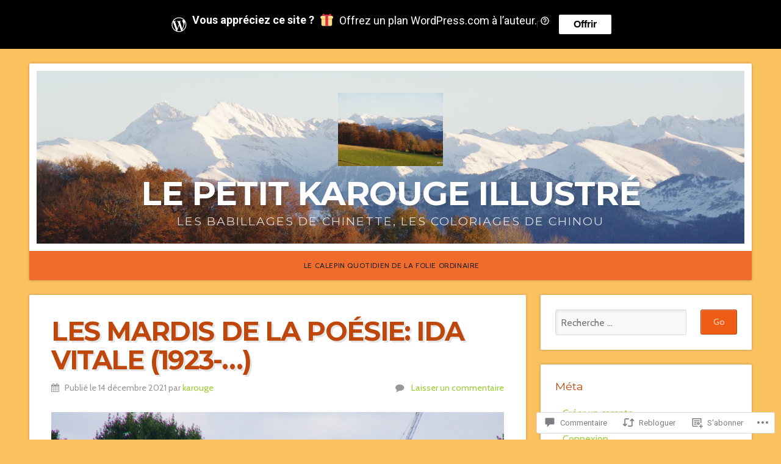

--- FILE ---
content_type: text/html; charset=UTF-8
request_url: https://lepetitkarougeillustre.com/2021/12/14/les-mardis-de-la-poesie-ida-vitale-1923/
body_size: 52409
content:
<!DOCTYPE html>

<html class="no-js" lang="fr-FR">

<head>

<meta charset="UTF-8">

<meta name="viewport" content="width=device-width, initial-scale=1">

<link rel="profile" href="http://gmpg.org/xfn/11">
<link rel="pingback" href="https://lepetitkarougeillustre.com/xmlrpc.php">

<title>Les mardis de la poésie: Ida Vitale (1923-&#8230;) &#8211; le petit karouge illustré</title>
<script type="text/javascript">
  WebFontConfig = {"google":{"families":["Cabin:r,i,b,bi:latin,latin-ext"]},"api_url":"https:\/\/fonts-api.wp.com\/css"};
  (function() {
    var wf = document.createElement('script');
    wf.src = '/wp-content/plugins/custom-fonts/js/webfont.js';
    wf.type = 'text/javascript';
    wf.async = 'true';
    var s = document.getElementsByTagName('script')[0];
    s.parentNode.insertBefore(wf, s);
	})();
</script><style id="jetpack-custom-fonts-css">.wf-active body{font-family:"Cabin",sans-serif}.wf-active blockquote{font-family:"Cabin",sans-serif}.wf-active #navigation{font-family:"Cabin",sans-serif}.wf-active .pagination{font-family:"Cabin",sans-serif}.wf-active #searchform #s, .wf-active #searchform .search-field{font-family:"Cabin",sans-serif}.wf-active #searchsubmit{font-family:"Cabin",sans-serif}.wf-active #author, .wf-active #email, .wf-active #url{font-family:"Cabin",sans-serif}.wf-active #comment{font-family:"Cabin",sans-serif}.wf-active table{font-family:"Cabin",sans-serif}.wf-active form input[type="email"], .wf-active form input[type="number"], .wf-active form input[type="password"], .wf-active form input[type="tel"], .wf-active form input[type="text"], .wf-active form input[type="url"], .wf-active form textarea{font-family:"Cabin",sans-serif}.wf-active form select{font-family:"Cabin",sans-serif}</style>
<meta name='robots' content='max-image-preview:large' />

<!-- Async WordPress.com Remote Login -->
<script id="wpcom_remote_login_js">
var wpcom_remote_login_extra_auth = '';
function wpcom_remote_login_remove_dom_node_id( element_id ) {
	var dom_node = document.getElementById( element_id );
	if ( dom_node ) { dom_node.parentNode.removeChild( dom_node ); }
}
function wpcom_remote_login_remove_dom_node_classes( class_name ) {
	var dom_nodes = document.querySelectorAll( '.' + class_name );
	for ( var i = 0; i < dom_nodes.length; i++ ) {
		dom_nodes[ i ].parentNode.removeChild( dom_nodes[ i ] );
	}
}
function wpcom_remote_login_final_cleanup() {
	wpcom_remote_login_remove_dom_node_classes( "wpcom_remote_login_msg" );
	wpcom_remote_login_remove_dom_node_id( "wpcom_remote_login_key" );
	wpcom_remote_login_remove_dom_node_id( "wpcom_remote_login_validate" );
	wpcom_remote_login_remove_dom_node_id( "wpcom_remote_login_js" );
	wpcom_remote_login_remove_dom_node_id( "wpcom_request_access_iframe" );
	wpcom_remote_login_remove_dom_node_id( "wpcom_request_access_styles" );
}

// Watch for messages back from the remote login
window.addEventListener( "message", function( e ) {
	if ( e.origin === "https://r-login.wordpress.com" ) {
		var data = {};
		try {
			data = JSON.parse( e.data );
		} catch( e ) {
			wpcom_remote_login_final_cleanup();
			return;
		}

		if ( data.msg === 'LOGIN' ) {
			// Clean up the login check iframe
			wpcom_remote_login_remove_dom_node_id( "wpcom_remote_login_key" );

			var id_regex = new RegExp( /^[0-9]+$/ );
			var token_regex = new RegExp( /^.*|.*|.*$/ );
			if (
				token_regex.test( data.token )
				&& id_regex.test( data.wpcomid )
			) {
				// We have everything we need to ask for a login
				var script = document.createElement( "script" );
				script.setAttribute( "id", "wpcom_remote_login_validate" );
				script.src = '/remote-login.php?wpcom_remote_login=validate'
					+ '&wpcomid=' + data.wpcomid
					+ '&token=' + encodeURIComponent( data.token )
					+ '&host=' + window.location.protocol
					+ '//' + window.location.hostname
					+ '&postid=16817'
					+ '&is_singular=1';
				document.body.appendChild( script );
			}

			return;
		}

		// Safari ITP, not logged in, so redirect
		if ( data.msg === 'LOGIN-REDIRECT' ) {
			window.location = 'https://wordpress.com/log-in?redirect_to=' + window.location.href;
			return;
		}

		// Safari ITP, storage access failed, remove the request
		if ( data.msg === 'LOGIN-REMOVE' ) {
			var css_zap = 'html { -webkit-transition: margin-top 1s; transition: margin-top 1s; } /* 9001 */ html { margin-top: 0 !important; } * html body { margin-top: 0 !important; } @media screen and ( max-width: 782px ) { html { margin-top: 0 !important; } * html body { margin-top: 0 !important; } }';
			var style_zap = document.createElement( 'style' );
			style_zap.type = 'text/css';
			style_zap.appendChild( document.createTextNode( css_zap ) );
			document.body.appendChild( style_zap );

			var e = document.getElementById( 'wpcom_request_access_iframe' );
			e.parentNode.removeChild( e );

			document.cookie = 'wordpress_com_login_access=denied; path=/; max-age=31536000';

			return;
		}

		// Safari ITP
		if ( data.msg === 'REQUEST_ACCESS' ) {
			console.log( 'request access: safari' );

			// Check ITP iframe enable/disable knob
			if ( wpcom_remote_login_extra_auth !== 'safari_itp_iframe' ) {
				return;
			}

			// If we are in a "private window" there is no ITP.
			var private_window = false;
			try {
				var opendb = window.openDatabase( null, null, null, null );
			} catch( e ) {
				private_window = true;
			}

			if ( private_window ) {
				console.log( 'private window' );
				return;
			}

			var iframe = document.createElement( 'iframe' );
			iframe.id = 'wpcom_request_access_iframe';
			iframe.setAttribute( 'scrolling', 'no' );
			iframe.setAttribute( 'sandbox', 'allow-storage-access-by-user-activation allow-scripts allow-same-origin allow-top-navigation-by-user-activation' );
			iframe.src = 'https://r-login.wordpress.com/remote-login.php?wpcom_remote_login=request_access&origin=' + encodeURIComponent( data.origin ) + '&wpcomid=' + encodeURIComponent( data.wpcomid );

			var css = 'html { -webkit-transition: margin-top 1s; transition: margin-top 1s; } /* 9001 */ html { margin-top: 46px !important; } * html body { margin-top: 46px !important; } @media screen and ( max-width: 660px ) { html { margin-top: 71px !important; } * html body { margin-top: 71px !important; } #wpcom_request_access_iframe { display: block; height: 71px !important; } } #wpcom_request_access_iframe { border: 0px; height: 46px; position: fixed; top: 0; left: 0; width: 100%; min-width: 100%; z-index: 99999; background: #23282d; } ';

			var style = document.createElement( 'style' );
			style.type = 'text/css';
			style.id = 'wpcom_request_access_styles';
			style.appendChild( document.createTextNode( css ) );
			document.body.appendChild( style );

			document.body.appendChild( iframe );
		}

		if ( data.msg === 'DONE' ) {
			wpcom_remote_login_final_cleanup();
		}
	}
}, false );

// Inject the remote login iframe after the page has had a chance to load
// more critical resources
window.addEventListener( "DOMContentLoaded", function( e ) {
	var iframe = document.createElement( "iframe" );
	iframe.style.display = "none";
	iframe.setAttribute( "scrolling", "no" );
	iframe.setAttribute( "id", "wpcom_remote_login_key" );
	iframe.src = "https://r-login.wordpress.com/remote-login.php"
		+ "?wpcom_remote_login=key"
		+ "&origin=aHR0cHM6Ly9sZXBldGl0a2Fyb3VnZWlsbHVzdHJlLmNvbQ%3D%3D"
		+ "&wpcomid=36551454"
		+ "&time=" + Math.floor( Date.now() / 1000 );
	document.body.appendChild( iframe );
}, false );
</script>
<link rel='dns-prefetch' href='//s0.wp.com' />
<link rel='dns-prefetch' href='//widgets.wp.com' />
<link rel='dns-prefetch' href='//wordpress.com' />
<link rel='dns-prefetch' href='//fonts-api.wp.com' />
<link rel="alternate" type="application/rss+xml" title="le petit karouge illustré &raquo; Flux" href="https://lepetitkarougeillustre.com/feed/" />
<link rel="alternate" type="application/rss+xml" title="le petit karouge illustré &raquo; Flux des commentaires" href="https://lepetitkarougeillustre.com/comments/feed/" />
<link rel="alternate" type="application/rss+xml" title="le petit karouge illustré &raquo; Les mardis de la poésie: Ida Vitale&nbsp;(1923-&#8230;) Flux des commentaires" href="https://lepetitkarougeillustre.com/2021/12/14/les-mardis-de-la-poesie-ida-vitale-1923/feed/" />
	<script type="text/javascript">
		/* <![CDATA[ */
		function addLoadEvent(func) {
			var oldonload = window.onload;
			if (typeof window.onload != 'function') {
				window.onload = func;
			} else {
				window.onload = function () {
					oldonload();
					func();
				}
			}
		}
		/* ]]> */
	</script>
	<link crossorigin='anonymous' rel='stylesheet' id='all-css-0-1' href='/_static/??-eJxtzEkKgDAMQNELWYNjcSGeRdog1Q7BpHh9UQRBXD74fDhImRQFo0DIinxeXGRYUWg222PgHCEkmz0y7OhnQasosXxUGuYC/o/ebfh+b135FMZKd02th77t1hMpiDR+&cssminify=yes' type='text/css' media='all' />
<style id='wp-emoji-styles-inline-css'>

	img.wp-smiley, img.emoji {
		display: inline !important;
		border: none !important;
		box-shadow: none !important;
		height: 1em !important;
		width: 1em !important;
		margin: 0 0.07em !important;
		vertical-align: -0.1em !important;
		background: none !important;
		padding: 0 !important;
	}
/*# sourceURL=wp-emoji-styles-inline-css */
</style>
<link crossorigin='anonymous' rel='stylesheet' id='all-css-2-1' href='/wp-content/plugins/gutenberg-core/v22.4.2/build/styles/block-library/style.min.css?m=1769608164i&cssminify=yes' type='text/css' media='all' />
<style id='wp-block-library-inline-css'>
.has-text-align-justify {
	text-align:justify;
}
.has-text-align-justify{text-align:justify;}

/*# sourceURL=wp-block-library-inline-css */
</style><style id='wp-block-heading-inline-css'>
h1:where(.wp-block-heading).has-background,h2:where(.wp-block-heading).has-background,h3:where(.wp-block-heading).has-background,h4:where(.wp-block-heading).has-background,h5:where(.wp-block-heading).has-background,h6:where(.wp-block-heading).has-background{padding:1.25em 2.375em}h1.has-text-align-left[style*=writing-mode]:where([style*=vertical-lr]),h1.has-text-align-right[style*=writing-mode]:where([style*=vertical-rl]),h2.has-text-align-left[style*=writing-mode]:where([style*=vertical-lr]),h2.has-text-align-right[style*=writing-mode]:where([style*=vertical-rl]),h3.has-text-align-left[style*=writing-mode]:where([style*=vertical-lr]),h3.has-text-align-right[style*=writing-mode]:where([style*=vertical-rl]),h4.has-text-align-left[style*=writing-mode]:where([style*=vertical-lr]),h4.has-text-align-right[style*=writing-mode]:where([style*=vertical-rl]),h5.has-text-align-left[style*=writing-mode]:where([style*=vertical-lr]),h5.has-text-align-right[style*=writing-mode]:where([style*=vertical-rl]),h6.has-text-align-left[style*=writing-mode]:where([style*=vertical-lr]),h6.has-text-align-right[style*=writing-mode]:where([style*=vertical-rl]){rotate:180deg}
/*# sourceURL=https://s0.wp.com/wp-content/plugins/gutenberg-core/v22.4.2/build/styles/block-library/heading/style.min.css */
</style>
<style id='wp-block-image-inline-css'>
.wp-block-image>a,.wp-block-image>figure>a{display:inline-block}.wp-block-image img{box-sizing:border-box;height:auto;max-width:100%;vertical-align:bottom}@media not (prefers-reduced-motion){.wp-block-image img.hide{visibility:hidden}.wp-block-image img.show{animation:show-content-image .4s}}.wp-block-image[style*=border-radius] img,.wp-block-image[style*=border-radius]>a{border-radius:inherit}.wp-block-image.has-custom-border img{box-sizing:border-box}.wp-block-image.aligncenter{text-align:center}.wp-block-image.alignfull>a,.wp-block-image.alignwide>a{width:100%}.wp-block-image.alignfull img,.wp-block-image.alignwide img{height:auto;width:100%}.wp-block-image .aligncenter,.wp-block-image .alignleft,.wp-block-image .alignright,.wp-block-image.aligncenter,.wp-block-image.alignleft,.wp-block-image.alignright{display:table}.wp-block-image .aligncenter>figcaption,.wp-block-image .alignleft>figcaption,.wp-block-image .alignright>figcaption,.wp-block-image.aligncenter>figcaption,.wp-block-image.alignleft>figcaption,.wp-block-image.alignright>figcaption{caption-side:bottom;display:table-caption}.wp-block-image .alignleft{float:left;margin:.5em 1em .5em 0}.wp-block-image .alignright{float:right;margin:.5em 0 .5em 1em}.wp-block-image .aligncenter{margin-left:auto;margin-right:auto}.wp-block-image :where(figcaption){margin-bottom:1em;margin-top:.5em}.wp-block-image.is-style-circle-mask img{border-radius:9999px}@supports ((-webkit-mask-image:none) or (mask-image:none)) or (-webkit-mask-image:none){.wp-block-image.is-style-circle-mask img{border-radius:0;-webkit-mask-image:url('data:image/svg+xml;utf8,<svg viewBox="0 0 100 100" xmlns="http://www.w3.org/2000/svg"><circle cx="50" cy="50" r="50"/></svg>');mask-image:url('data:image/svg+xml;utf8,<svg viewBox="0 0 100 100" xmlns="http://www.w3.org/2000/svg"><circle cx="50" cy="50" r="50"/></svg>');mask-mode:alpha;-webkit-mask-position:center;mask-position:center;-webkit-mask-repeat:no-repeat;mask-repeat:no-repeat;-webkit-mask-size:contain;mask-size:contain}}:root :where(.wp-block-image.is-style-rounded img,.wp-block-image .is-style-rounded img){border-radius:9999px}.wp-block-image figure{margin:0}.wp-lightbox-container{display:flex;flex-direction:column;position:relative}.wp-lightbox-container img{cursor:zoom-in}.wp-lightbox-container img:hover+button{opacity:1}.wp-lightbox-container button{align-items:center;backdrop-filter:blur(16px) saturate(180%);background-color:#5a5a5a40;border:none;border-radius:4px;cursor:zoom-in;display:flex;height:20px;justify-content:center;opacity:0;padding:0;position:absolute;right:16px;text-align:center;top:16px;width:20px;z-index:100}@media not (prefers-reduced-motion){.wp-lightbox-container button{transition:opacity .2s ease}}.wp-lightbox-container button:focus-visible{outline:3px auto #5a5a5a40;outline:3px auto -webkit-focus-ring-color;outline-offset:3px}.wp-lightbox-container button:hover{cursor:pointer;opacity:1}.wp-lightbox-container button:focus{opacity:1}.wp-lightbox-container button:focus,.wp-lightbox-container button:hover,.wp-lightbox-container button:not(:hover):not(:active):not(.has-background){background-color:#5a5a5a40;border:none}.wp-lightbox-overlay{box-sizing:border-box;cursor:zoom-out;height:100vh;left:0;overflow:hidden;position:fixed;top:0;visibility:hidden;width:100%;z-index:100000}.wp-lightbox-overlay .close-button{align-items:center;cursor:pointer;display:flex;justify-content:center;min-height:40px;min-width:40px;padding:0;position:absolute;right:calc(env(safe-area-inset-right) + 16px);top:calc(env(safe-area-inset-top) + 16px);z-index:5000000}.wp-lightbox-overlay .close-button:focus,.wp-lightbox-overlay .close-button:hover,.wp-lightbox-overlay .close-button:not(:hover):not(:active):not(.has-background){background:none;border:none}.wp-lightbox-overlay .lightbox-image-container{height:var(--wp--lightbox-container-height);left:50%;overflow:hidden;position:absolute;top:50%;transform:translate(-50%,-50%);transform-origin:top left;width:var(--wp--lightbox-container-width);z-index:9999999999}.wp-lightbox-overlay .wp-block-image{align-items:center;box-sizing:border-box;display:flex;height:100%;justify-content:center;margin:0;position:relative;transform-origin:0 0;width:100%;z-index:3000000}.wp-lightbox-overlay .wp-block-image img{height:var(--wp--lightbox-image-height);min-height:var(--wp--lightbox-image-height);min-width:var(--wp--lightbox-image-width);width:var(--wp--lightbox-image-width)}.wp-lightbox-overlay .wp-block-image figcaption{display:none}.wp-lightbox-overlay button{background:none;border:none}.wp-lightbox-overlay .scrim{background-color:#fff;height:100%;opacity:.9;position:absolute;width:100%;z-index:2000000}.wp-lightbox-overlay.active{visibility:visible}@media not (prefers-reduced-motion){.wp-lightbox-overlay.active{animation:turn-on-visibility .25s both}.wp-lightbox-overlay.active img{animation:turn-on-visibility .35s both}.wp-lightbox-overlay.show-closing-animation:not(.active){animation:turn-off-visibility .35s both}.wp-lightbox-overlay.show-closing-animation:not(.active) img{animation:turn-off-visibility .25s both}.wp-lightbox-overlay.zoom.active{animation:none;opacity:1;visibility:visible}.wp-lightbox-overlay.zoom.active .lightbox-image-container{animation:lightbox-zoom-in .4s}.wp-lightbox-overlay.zoom.active .lightbox-image-container img{animation:none}.wp-lightbox-overlay.zoom.active .scrim{animation:turn-on-visibility .4s forwards}.wp-lightbox-overlay.zoom.show-closing-animation:not(.active){animation:none}.wp-lightbox-overlay.zoom.show-closing-animation:not(.active) .lightbox-image-container{animation:lightbox-zoom-out .4s}.wp-lightbox-overlay.zoom.show-closing-animation:not(.active) .lightbox-image-container img{animation:none}.wp-lightbox-overlay.zoom.show-closing-animation:not(.active) .scrim{animation:turn-off-visibility .4s forwards}}@keyframes show-content-image{0%{visibility:hidden}99%{visibility:hidden}to{visibility:visible}}@keyframes turn-on-visibility{0%{opacity:0}to{opacity:1}}@keyframes turn-off-visibility{0%{opacity:1;visibility:visible}99%{opacity:0;visibility:visible}to{opacity:0;visibility:hidden}}@keyframes lightbox-zoom-in{0%{transform:translate(calc((-100vw + var(--wp--lightbox-scrollbar-width))/2 + var(--wp--lightbox-initial-left-position)),calc(-50vh + var(--wp--lightbox-initial-top-position))) scale(var(--wp--lightbox-scale))}to{transform:translate(-50%,-50%) scale(1)}}@keyframes lightbox-zoom-out{0%{transform:translate(-50%,-50%) scale(1);visibility:visible}99%{visibility:visible}to{transform:translate(calc((-100vw + var(--wp--lightbox-scrollbar-width))/2 + var(--wp--lightbox-initial-left-position)),calc(-50vh + var(--wp--lightbox-initial-top-position))) scale(var(--wp--lightbox-scale));visibility:hidden}}
/*# sourceURL=https://s0.wp.com/wp-content/plugins/gutenberg-core/v22.4.2/build/styles/block-library/image/style.min.css */
</style>
<style id='wp-block-paragraph-inline-css'>
.is-small-text{font-size:.875em}.is-regular-text{font-size:1em}.is-large-text{font-size:2.25em}.is-larger-text{font-size:3em}.has-drop-cap:not(:focus):first-letter{float:left;font-size:8.4em;font-style:normal;font-weight:100;line-height:.68;margin:.05em .1em 0 0;text-transform:uppercase}body.rtl .has-drop-cap:not(:focus):first-letter{float:none;margin-left:.1em}p.has-drop-cap.has-background{overflow:hidden}:root :where(p.has-background){padding:1.25em 2.375em}:where(p.has-text-color:not(.has-link-color)) a{color:inherit}p.has-text-align-left[style*="writing-mode:vertical-lr"],p.has-text-align-right[style*="writing-mode:vertical-rl"]{rotate:180deg}
/*# sourceURL=https://s0.wp.com/wp-content/plugins/gutenberg-core/v22.4.2/build/styles/block-library/paragraph/style.min.css */
</style>
<style id='global-styles-inline-css'>
:root{--wp--preset--aspect-ratio--square: 1;--wp--preset--aspect-ratio--4-3: 4/3;--wp--preset--aspect-ratio--3-4: 3/4;--wp--preset--aspect-ratio--3-2: 3/2;--wp--preset--aspect-ratio--2-3: 2/3;--wp--preset--aspect-ratio--16-9: 16/9;--wp--preset--aspect-ratio--9-16: 9/16;--wp--preset--color--black: #000000;--wp--preset--color--cyan-bluish-gray: #abb8c3;--wp--preset--color--white: #ffffff;--wp--preset--color--pale-pink: #f78da7;--wp--preset--color--vivid-red: #cf2e2e;--wp--preset--color--luminous-vivid-orange: #ff6900;--wp--preset--color--luminous-vivid-amber: #fcb900;--wp--preset--color--light-green-cyan: #7bdcb5;--wp--preset--color--vivid-green-cyan: #00d084;--wp--preset--color--pale-cyan-blue: #8ed1fc;--wp--preset--color--vivid-cyan-blue: #0693e3;--wp--preset--color--vivid-purple: #9b51e0;--wp--preset--gradient--vivid-cyan-blue-to-vivid-purple: linear-gradient(135deg,rgb(6,147,227) 0%,rgb(155,81,224) 100%);--wp--preset--gradient--light-green-cyan-to-vivid-green-cyan: linear-gradient(135deg,rgb(122,220,180) 0%,rgb(0,208,130) 100%);--wp--preset--gradient--luminous-vivid-amber-to-luminous-vivid-orange: linear-gradient(135deg,rgb(252,185,0) 0%,rgb(255,105,0) 100%);--wp--preset--gradient--luminous-vivid-orange-to-vivid-red: linear-gradient(135deg,rgb(255,105,0) 0%,rgb(207,46,46) 100%);--wp--preset--gradient--very-light-gray-to-cyan-bluish-gray: linear-gradient(135deg,rgb(238,238,238) 0%,rgb(169,184,195) 100%);--wp--preset--gradient--cool-to-warm-spectrum: linear-gradient(135deg,rgb(74,234,220) 0%,rgb(151,120,209) 20%,rgb(207,42,186) 40%,rgb(238,44,130) 60%,rgb(251,105,98) 80%,rgb(254,248,76) 100%);--wp--preset--gradient--blush-light-purple: linear-gradient(135deg,rgb(255,206,236) 0%,rgb(152,150,240) 100%);--wp--preset--gradient--blush-bordeaux: linear-gradient(135deg,rgb(254,205,165) 0%,rgb(254,45,45) 50%,rgb(107,0,62) 100%);--wp--preset--gradient--luminous-dusk: linear-gradient(135deg,rgb(255,203,112) 0%,rgb(199,81,192) 50%,rgb(65,88,208) 100%);--wp--preset--gradient--pale-ocean: linear-gradient(135deg,rgb(255,245,203) 0%,rgb(182,227,212) 50%,rgb(51,167,181) 100%);--wp--preset--gradient--electric-grass: linear-gradient(135deg,rgb(202,248,128) 0%,rgb(113,206,126) 100%);--wp--preset--gradient--midnight: linear-gradient(135deg,rgb(2,3,129) 0%,rgb(40,116,252) 100%);--wp--preset--font-size--small: 13px;--wp--preset--font-size--medium: 20px;--wp--preset--font-size--large: 36px;--wp--preset--font-size--x-large: 42px;--wp--preset--font-family--albert-sans: 'Albert Sans', sans-serif;--wp--preset--font-family--alegreya: Alegreya, serif;--wp--preset--font-family--arvo: Arvo, serif;--wp--preset--font-family--bodoni-moda: 'Bodoni Moda', serif;--wp--preset--font-family--bricolage-grotesque: 'Bricolage Grotesque', sans-serif;--wp--preset--font-family--cabin: Cabin, sans-serif;--wp--preset--font-family--chivo: Chivo, sans-serif;--wp--preset--font-family--commissioner: Commissioner, sans-serif;--wp--preset--font-family--cormorant: Cormorant, serif;--wp--preset--font-family--courier-prime: 'Courier Prime', monospace;--wp--preset--font-family--crimson-pro: 'Crimson Pro', serif;--wp--preset--font-family--dm-mono: 'DM Mono', monospace;--wp--preset--font-family--dm-sans: 'DM Sans', sans-serif;--wp--preset--font-family--dm-serif-display: 'DM Serif Display', serif;--wp--preset--font-family--domine: Domine, serif;--wp--preset--font-family--eb-garamond: 'EB Garamond', serif;--wp--preset--font-family--epilogue: Epilogue, sans-serif;--wp--preset--font-family--fahkwang: Fahkwang, sans-serif;--wp--preset--font-family--figtree: Figtree, sans-serif;--wp--preset--font-family--fira-sans: 'Fira Sans', sans-serif;--wp--preset--font-family--fjalla-one: 'Fjalla One', sans-serif;--wp--preset--font-family--fraunces: Fraunces, serif;--wp--preset--font-family--gabarito: Gabarito, system-ui;--wp--preset--font-family--ibm-plex-mono: 'IBM Plex Mono', monospace;--wp--preset--font-family--ibm-plex-sans: 'IBM Plex Sans', sans-serif;--wp--preset--font-family--ibarra-real-nova: 'Ibarra Real Nova', serif;--wp--preset--font-family--instrument-serif: 'Instrument Serif', serif;--wp--preset--font-family--inter: Inter, sans-serif;--wp--preset--font-family--josefin-sans: 'Josefin Sans', sans-serif;--wp--preset--font-family--jost: Jost, sans-serif;--wp--preset--font-family--libre-baskerville: 'Libre Baskerville', serif;--wp--preset--font-family--libre-franklin: 'Libre Franklin', sans-serif;--wp--preset--font-family--literata: Literata, serif;--wp--preset--font-family--lora: Lora, serif;--wp--preset--font-family--merriweather: Merriweather, serif;--wp--preset--font-family--montserrat: Montserrat, sans-serif;--wp--preset--font-family--newsreader: Newsreader, serif;--wp--preset--font-family--noto-sans-mono: 'Noto Sans Mono', sans-serif;--wp--preset--font-family--nunito: Nunito, sans-serif;--wp--preset--font-family--open-sans: 'Open Sans', sans-serif;--wp--preset--font-family--overpass: Overpass, sans-serif;--wp--preset--font-family--pt-serif: 'PT Serif', serif;--wp--preset--font-family--petrona: Petrona, serif;--wp--preset--font-family--piazzolla: Piazzolla, serif;--wp--preset--font-family--playfair-display: 'Playfair Display', serif;--wp--preset--font-family--plus-jakarta-sans: 'Plus Jakarta Sans', sans-serif;--wp--preset--font-family--poppins: Poppins, sans-serif;--wp--preset--font-family--raleway: Raleway, sans-serif;--wp--preset--font-family--roboto: Roboto, sans-serif;--wp--preset--font-family--roboto-slab: 'Roboto Slab', serif;--wp--preset--font-family--rubik: Rubik, sans-serif;--wp--preset--font-family--rufina: Rufina, serif;--wp--preset--font-family--sora: Sora, sans-serif;--wp--preset--font-family--source-sans-3: 'Source Sans 3', sans-serif;--wp--preset--font-family--source-serif-4: 'Source Serif 4', serif;--wp--preset--font-family--space-mono: 'Space Mono', monospace;--wp--preset--font-family--syne: Syne, sans-serif;--wp--preset--font-family--texturina: Texturina, serif;--wp--preset--font-family--urbanist: Urbanist, sans-serif;--wp--preset--font-family--work-sans: 'Work Sans', sans-serif;--wp--preset--spacing--20: 0.44rem;--wp--preset--spacing--30: 0.67rem;--wp--preset--spacing--40: 1rem;--wp--preset--spacing--50: 1.5rem;--wp--preset--spacing--60: 2.25rem;--wp--preset--spacing--70: 3.38rem;--wp--preset--spacing--80: 5.06rem;--wp--preset--shadow--natural: 6px 6px 9px rgba(0, 0, 0, 0.2);--wp--preset--shadow--deep: 12px 12px 50px rgba(0, 0, 0, 0.4);--wp--preset--shadow--sharp: 6px 6px 0px rgba(0, 0, 0, 0.2);--wp--preset--shadow--outlined: 6px 6px 0px -3px rgb(255, 255, 255), 6px 6px rgb(0, 0, 0);--wp--preset--shadow--crisp: 6px 6px 0px rgb(0, 0, 0);}:where(body) { margin: 0; }:where(.is-layout-flex){gap: 0.5em;}:where(.is-layout-grid){gap: 0.5em;}body .is-layout-flex{display: flex;}.is-layout-flex{flex-wrap: wrap;align-items: center;}.is-layout-flex > :is(*, div){margin: 0;}body .is-layout-grid{display: grid;}.is-layout-grid > :is(*, div){margin: 0;}body{padding-top: 0px;padding-right: 0px;padding-bottom: 0px;padding-left: 0px;}:root :where(.wp-element-button, .wp-block-button__link){background-color: #32373c;border-width: 0;color: #fff;font-family: inherit;font-size: inherit;font-style: inherit;font-weight: inherit;letter-spacing: inherit;line-height: inherit;padding-top: calc(0.667em + 2px);padding-right: calc(1.333em + 2px);padding-bottom: calc(0.667em + 2px);padding-left: calc(1.333em + 2px);text-decoration: none;text-transform: inherit;}.has-black-color{color: var(--wp--preset--color--black) !important;}.has-cyan-bluish-gray-color{color: var(--wp--preset--color--cyan-bluish-gray) !important;}.has-white-color{color: var(--wp--preset--color--white) !important;}.has-pale-pink-color{color: var(--wp--preset--color--pale-pink) !important;}.has-vivid-red-color{color: var(--wp--preset--color--vivid-red) !important;}.has-luminous-vivid-orange-color{color: var(--wp--preset--color--luminous-vivid-orange) !important;}.has-luminous-vivid-amber-color{color: var(--wp--preset--color--luminous-vivid-amber) !important;}.has-light-green-cyan-color{color: var(--wp--preset--color--light-green-cyan) !important;}.has-vivid-green-cyan-color{color: var(--wp--preset--color--vivid-green-cyan) !important;}.has-pale-cyan-blue-color{color: var(--wp--preset--color--pale-cyan-blue) !important;}.has-vivid-cyan-blue-color{color: var(--wp--preset--color--vivid-cyan-blue) !important;}.has-vivid-purple-color{color: var(--wp--preset--color--vivid-purple) !important;}.has-black-background-color{background-color: var(--wp--preset--color--black) !important;}.has-cyan-bluish-gray-background-color{background-color: var(--wp--preset--color--cyan-bluish-gray) !important;}.has-white-background-color{background-color: var(--wp--preset--color--white) !important;}.has-pale-pink-background-color{background-color: var(--wp--preset--color--pale-pink) !important;}.has-vivid-red-background-color{background-color: var(--wp--preset--color--vivid-red) !important;}.has-luminous-vivid-orange-background-color{background-color: var(--wp--preset--color--luminous-vivid-orange) !important;}.has-luminous-vivid-amber-background-color{background-color: var(--wp--preset--color--luminous-vivid-amber) !important;}.has-light-green-cyan-background-color{background-color: var(--wp--preset--color--light-green-cyan) !important;}.has-vivid-green-cyan-background-color{background-color: var(--wp--preset--color--vivid-green-cyan) !important;}.has-pale-cyan-blue-background-color{background-color: var(--wp--preset--color--pale-cyan-blue) !important;}.has-vivid-cyan-blue-background-color{background-color: var(--wp--preset--color--vivid-cyan-blue) !important;}.has-vivid-purple-background-color{background-color: var(--wp--preset--color--vivid-purple) !important;}.has-black-border-color{border-color: var(--wp--preset--color--black) !important;}.has-cyan-bluish-gray-border-color{border-color: var(--wp--preset--color--cyan-bluish-gray) !important;}.has-white-border-color{border-color: var(--wp--preset--color--white) !important;}.has-pale-pink-border-color{border-color: var(--wp--preset--color--pale-pink) !important;}.has-vivid-red-border-color{border-color: var(--wp--preset--color--vivid-red) !important;}.has-luminous-vivid-orange-border-color{border-color: var(--wp--preset--color--luminous-vivid-orange) !important;}.has-luminous-vivid-amber-border-color{border-color: var(--wp--preset--color--luminous-vivid-amber) !important;}.has-light-green-cyan-border-color{border-color: var(--wp--preset--color--light-green-cyan) !important;}.has-vivid-green-cyan-border-color{border-color: var(--wp--preset--color--vivid-green-cyan) !important;}.has-pale-cyan-blue-border-color{border-color: var(--wp--preset--color--pale-cyan-blue) !important;}.has-vivid-cyan-blue-border-color{border-color: var(--wp--preset--color--vivid-cyan-blue) !important;}.has-vivid-purple-border-color{border-color: var(--wp--preset--color--vivid-purple) !important;}.has-vivid-cyan-blue-to-vivid-purple-gradient-background{background: var(--wp--preset--gradient--vivid-cyan-blue-to-vivid-purple) !important;}.has-light-green-cyan-to-vivid-green-cyan-gradient-background{background: var(--wp--preset--gradient--light-green-cyan-to-vivid-green-cyan) !important;}.has-luminous-vivid-amber-to-luminous-vivid-orange-gradient-background{background: var(--wp--preset--gradient--luminous-vivid-amber-to-luminous-vivid-orange) !important;}.has-luminous-vivid-orange-to-vivid-red-gradient-background{background: var(--wp--preset--gradient--luminous-vivid-orange-to-vivid-red) !important;}.has-very-light-gray-to-cyan-bluish-gray-gradient-background{background: var(--wp--preset--gradient--very-light-gray-to-cyan-bluish-gray) !important;}.has-cool-to-warm-spectrum-gradient-background{background: var(--wp--preset--gradient--cool-to-warm-spectrum) !important;}.has-blush-light-purple-gradient-background{background: var(--wp--preset--gradient--blush-light-purple) !important;}.has-blush-bordeaux-gradient-background{background: var(--wp--preset--gradient--blush-bordeaux) !important;}.has-luminous-dusk-gradient-background{background: var(--wp--preset--gradient--luminous-dusk) !important;}.has-pale-ocean-gradient-background{background: var(--wp--preset--gradient--pale-ocean) !important;}.has-electric-grass-gradient-background{background: var(--wp--preset--gradient--electric-grass) !important;}.has-midnight-gradient-background{background: var(--wp--preset--gradient--midnight) !important;}.has-small-font-size{font-size: var(--wp--preset--font-size--small) !important;}.has-medium-font-size{font-size: var(--wp--preset--font-size--medium) !important;}.has-large-font-size{font-size: var(--wp--preset--font-size--large) !important;}.has-x-large-font-size{font-size: var(--wp--preset--font-size--x-large) !important;}.has-albert-sans-font-family{font-family: var(--wp--preset--font-family--albert-sans) !important;}.has-alegreya-font-family{font-family: var(--wp--preset--font-family--alegreya) !important;}.has-arvo-font-family{font-family: var(--wp--preset--font-family--arvo) !important;}.has-bodoni-moda-font-family{font-family: var(--wp--preset--font-family--bodoni-moda) !important;}.has-bricolage-grotesque-font-family{font-family: var(--wp--preset--font-family--bricolage-grotesque) !important;}.has-cabin-font-family{font-family: var(--wp--preset--font-family--cabin) !important;}.has-chivo-font-family{font-family: var(--wp--preset--font-family--chivo) !important;}.has-commissioner-font-family{font-family: var(--wp--preset--font-family--commissioner) !important;}.has-cormorant-font-family{font-family: var(--wp--preset--font-family--cormorant) !important;}.has-courier-prime-font-family{font-family: var(--wp--preset--font-family--courier-prime) !important;}.has-crimson-pro-font-family{font-family: var(--wp--preset--font-family--crimson-pro) !important;}.has-dm-mono-font-family{font-family: var(--wp--preset--font-family--dm-mono) !important;}.has-dm-sans-font-family{font-family: var(--wp--preset--font-family--dm-sans) !important;}.has-dm-serif-display-font-family{font-family: var(--wp--preset--font-family--dm-serif-display) !important;}.has-domine-font-family{font-family: var(--wp--preset--font-family--domine) !important;}.has-eb-garamond-font-family{font-family: var(--wp--preset--font-family--eb-garamond) !important;}.has-epilogue-font-family{font-family: var(--wp--preset--font-family--epilogue) !important;}.has-fahkwang-font-family{font-family: var(--wp--preset--font-family--fahkwang) !important;}.has-figtree-font-family{font-family: var(--wp--preset--font-family--figtree) !important;}.has-fira-sans-font-family{font-family: var(--wp--preset--font-family--fira-sans) !important;}.has-fjalla-one-font-family{font-family: var(--wp--preset--font-family--fjalla-one) !important;}.has-fraunces-font-family{font-family: var(--wp--preset--font-family--fraunces) !important;}.has-gabarito-font-family{font-family: var(--wp--preset--font-family--gabarito) !important;}.has-ibm-plex-mono-font-family{font-family: var(--wp--preset--font-family--ibm-plex-mono) !important;}.has-ibm-plex-sans-font-family{font-family: var(--wp--preset--font-family--ibm-plex-sans) !important;}.has-ibarra-real-nova-font-family{font-family: var(--wp--preset--font-family--ibarra-real-nova) !important;}.has-instrument-serif-font-family{font-family: var(--wp--preset--font-family--instrument-serif) !important;}.has-inter-font-family{font-family: var(--wp--preset--font-family--inter) !important;}.has-josefin-sans-font-family{font-family: var(--wp--preset--font-family--josefin-sans) !important;}.has-jost-font-family{font-family: var(--wp--preset--font-family--jost) !important;}.has-libre-baskerville-font-family{font-family: var(--wp--preset--font-family--libre-baskerville) !important;}.has-libre-franklin-font-family{font-family: var(--wp--preset--font-family--libre-franklin) !important;}.has-literata-font-family{font-family: var(--wp--preset--font-family--literata) !important;}.has-lora-font-family{font-family: var(--wp--preset--font-family--lora) !important;}.has-merriweather-font-family{font-family: var(--wp--preset--font-family--merriweather) !important;}.has-montserrat-font-family{font-family: var(--wp--preset--font-family--montserrat) !important;}.has-newsreader-font-family{font-family: var(--wp--preset--font-family--newsreader) !important;}.has-noto-sans-mono-font-family{font-family: var(--wp--preset--font-family--noto-sans-mono) !important;}.has-nunito-font-family{font-family: var(--wp--preset--font-family--nunito) !important;}.has-open-sans-font-family{font-family: var(--wp--preset--font-family--open-sans) !important;}.has-overpass-font-family{font-family: var(--wp--preset--font-family--overpass) !important;}.has-pt-serif-font-family{font-family: var(--wp--preset--font-family--pt-serif) !important;}.has-petrona-font-family{font-family: var(--wp--preset--font-family--petrona) !important;}.has-piazzolla-font-family{font-family: var(--wp--preset--font-family--piazzolla) !important;}.has-playfair-display-font-family{font-family: var(--wp--preset--font-family--playfair-display) !important;}.has-plus-jakarta-sans-font-family{font-family: var(--wp--preset--font-family--plus-jakarta-sans) !important;}.has-poppins-font-family{font-family: var(--wp--preset--font-family--poppins) !important;}.has-raleway-font-family{font-family: var(--wp--preset--font-family--raleway) !important;}.has-roboto-font-family{font-family: var(--wp--preset--font-family--roboto) !important;}.has-roboto-slab-font-family{font-family: var(--wp--preset--font-family--roboto-slab) !important;}.has-rubik-font-family{font-family: var(--wp--preset--font-family--rubik) !important;}.has-rufina-font-family{font-family: var(--wp--preset--font-family--rufina) !important;}.has-sora-font-family{font-family: var(--wp--preset--font-family--sora) !important;}.has-source-sans-3-font-family{font-family: var(--wp--preset--font-family--source-sans-3) !important;}.has-source-serif-4-font-family{font-family: var(--wp--preset--font-family--source-serif-4) !important;}.has-space-mono-font-family{font-family: var(--wp--preset--font-family--space-mono) !important;}.has-syne-font-family{font-family: var(--wp--preset--font-family--syne) !important;}.has-texturina-font-family{font-family: var(--wp--preset--font-family--texturina) !important;}.has-urbanist-font-family{font-family: var(--wp--preset--font-family--urbanist) !important;}.has-work-sans-font-family{font-family: var(--wp--preset--font-family--work-sans) !important;}
/*# sourceURL=global-styles-inline-css */
</style>

<style id='classic-theme-styles-inline-css'>
.wp-block-button__link{background-color:#32373c;border-radius:9999px;box-shadow:none;color:#fff;font-size:1.125em;padding:calc(.667em + 2px) calc(1.333em + 2px);text-decoration:none}.wp-block-file__button{background:#32373c;color:#fff}.wp-block-accordion-heading{margin:0}.wp-block-accordion-heading__toggle{background-color:inherit!important;color:inherit!important}.wp-block-accordion-heading__toggle:not(:focus-visible){outline:none}.wp-block-accordion-heading__toggle:focus,.wp-block-accordion-heading__toggle:hover{background-color:inherit!important;border:none;box-shadow:none;color:inherit;padding:var(--wp--preset--spacing--20,1em) 0;text-decoration:none}.wp-block-accordion-heading__toggle:focus-visible{outline:auto;outline-offset:0}
/*# sourceURL=/wp-content/plugins/gutenberg-core/v22.4.2/build/styles/block-library/classic.min.css */
</style>
<link crossorigin='anonymous' rel='stylesheet' id='all-css-4-1' href='/_static/??[base64]/f/NV/HKZh/BzH99MVEMJ9yw==&cssminify=yes' type='text/css' media='all' />
<link rel='stylesheet' id='verbum-gutenberg-css-css' href='https://widgets.wp.com/verbum-block-editor/block-editor.css?ver=1738686361' media='all' />
<link crossorigin='anonymous' rel='stylesheet' id='all-css-6-1' href='/_static/??-eJyVjdEOwjAIRX/IyhozfTJ+S11QmaU0g2bx78WZGLMnfYPDPReYaxikGBYDbqHmdqWiMAizo5Dpjr7pimydbICgiJHb+hneh69OuyF7Q52QqTGUZG1KGdQeGX8Nv94vQmA503/exSMhzajCi3fiY9zvur47xNiPTzCjXxY=&cssminify=yes' type='text/css' media='all' />
<link rel='stylesheet' id='natural-fonts-css' href='https://fonts-api.wp.com/css?family=Montserrat%3A400%2C700%7CRoboto%3A400%2C300italic%2C300%2C500%2C400italic%2C500italic%2C700%2C700italic%7CMerriweather%3A400%2C700%2C300%2C900%7CRoboto+Slab%3A400%2C700%2C300%2C100&#038;subset=latin%2Clatin-ext' media='all' />
<link crossorigin='anonymous' rel='stylesheet' id='all-css-8-1' href='/_static/??-eJx9i8sKg0AMAH/INSz2eZB+i25jSBs3solI/77bW4XS2wzMwLaEpNkxO8xrWGQlzgYb3wndYBJOzwLmL8E2mTXwuy84ilJFglp96b+JUINoGpw17yRMMnD5rLe5j4fr5XzqumN8vAFbwD/7&cssminify=yes' type='text/css' media='all' />
<link crossorigin='anonymous' rel='stylesheet' id='print-css-9-1' href='/wp-content/mu-plugins/global-print/global-print.css?m=1465851035i&cssminify=yes' type='text/css' media='print' />
<style id='jetpack-global-styles-frontend-style-inline-css'>
:root { --font-headings: unset; --font-base: unset; --font-headings-default: -apple-system,BlinkMacSystemFont,"Segoe UI",Roboto,Oxygen-Sans,Ubuntu,Cantarell,"Helvetica Neue",sans-serif; --font-base-default: -apple-system,BlinkMacSystemFont,"Segoe UI",Roboto,Oxygen-Sans,Ubuntu,Cantarell,"Helvetica Neue",sans-serif;}
/*# sourceURL=jetpack-global-styles-frontend-style-inline-css */
</style>
<link crossorigin='anonymous' rel='stylesheet' id='all-css-12-1' href='/_static/??-eJyNjcEKwjAQRH/IuKitxYP4KRKzIdm62YRuQvHvrdKLCOLtDcy8gbkYl6V6qZCaKdwCicLoa7HuvmbQJpAyNvYKGu3k0SI+3kgStk51A3+LriQONDuybDiHrB/hS1ajT8tt7CBwvln+9TYTBl8VlsrKJkyExgoaJq2v7SWdd0N/2A+nY9ePT815Xvc=&cssminify=yes' type='text/css' media='all' />
<script type="text/javascript" id="jetpack_related-posts-js-extra">
/* <![CDATA[ */
var related_posts_js_options = {"post_heading":"h4"};
//# sourceURL=jetpack_related-posts-js-extra
/* ]]> */
</script>
<script type="text/javascript" id="wpcom-actionbar-placeholder-js-extra">
/* <![CDATA[ */
var actionbardata = {"siteID":"36551454","postID":"16817","siteURL":"https://lepetitkarougeillustre.com","xhrURL":"https://lepetitkarougeillustre.com/wp-admin/admin-ajax.php","nonce":"5052146ce4","isLoggedIn":"","statusMessage":"","subsEmailDefault":"instantly","proxyScriptUrl":"https://s0.wp.com/wp-content/js/wpcom-proxy-request.js?m=1513050504i&amp;ver=20211021","shortlink":"https://wp.me/p2tmHA-4nf","i18n":{"followedText":"Les nouvelles publications de ce site appara\u00eetront d\u00e9sormais dans votre \u003Ca href=\"https://wordpress.com/reader\"\u003ELecteur\u003C/a\u003E","foldBar":"R\u00e9duire cette barre","unfoldBar":"Agrandir cette barre","shortLinkCopied":"Lien court copi\u00e9 dans le presse-papier"}};
//# sourceURL=wpcom-actionbar-placeholder-js-extra
/* ]]> */
</script>
<script type="text/javascript" id="jetpack-mu-wpcom-settings-js-before">
/* <![CDATA[ */
var JETPACK_MU_WPCOM_SETTINGS = {"assetsUrl":"https://s0.wp.com/wp-content/mu-plugins/jetpack-mu-wpcom-plugin/sun/jetpack_vendor/automattic/jetpack-mu-wpcom/src/build/"};
//# sourceURL=jetpack-mu-wpcom-settings-js-before
/* ]]> */
</script>
<script crossorigin='anonymous' type='text/javascript'  src='/_static/??-eJyVj0tOw0AQRC/EuPHCijcRa06BjN2Oe5gf/QH79plEjhQkkMKqVap6VWr4Lm7MSTEpRHMl2ImSgEctw/ixaxBL8EZphHejMAFjGBQnV7Ko/FRNpNR4eYK7Xl8zQV3hvG43r5YFm1Aupv805G0/9wV/hlykE9fR39Z0wViRwhjJIqRBjYdwqVjyF/LrNfU4JFaQZ5LlcWR/hCRrLvhvbg64SqAJuaIv8dgeuu65bQ997892G6Ik'></script>
<script type="text/javascript" id="rlt-proxy-js-after">
/* <![CDATA[ */
	rltInitialize( {"token":null,"iframeOrigins":["https:\/\/widgets.wp.com"]} );
//# sourceURL=rlt-proxy-js-after
/* ]]> */
</script>
<link rel="EditURI" type="application/rsd+xml" title="RSD" href="https://lepetitkarougeillustre.wordpress.com/xmlrpc.php?rsd" />
<meta name="generator" content="WordPress.com" />
<link rel="canonical" href="https://lepetitkarougeillustre.com/2021/12/14/les-mardis-de-la-poesie-ida-vitale-1923/" />
<link rel='shortlink' href='https://wp.me/p2tmHA-4nf' />
<link rel="alternate" type="application/json+oembed" href="https://public-api.wordpress.com/oembed/?format=json&amp;url=https%3A%2F%2Flepetitkarougeillustre.com%2F2021%2F12%2F14%2Fles-mardis-de-la-poesie-ida-vitale-1923%2F&amp;for=wpcom-auto-discovery" /><link rel="alternate" type="application/xml+oembed" href="https://public-api.wordpress.com/oembed/?format=xml&amp;url=https%3A%2F%2Flepetitkarougeillustre.com%2F2021%2F12%2F14%2Fles-mardis-de-la-poesie-ida-vitale-1923%2F&amp;for=wpcom-auto-discovery" />
<!-- Jetpack Open Graph Tags -->
<meta property="og:type" content="article" />
<meta property="og:title" content="Les mardis de la poésie: Ida Vitale (1923-&#8230;)" />
<meta property="og:url" content="https://lepetitkarougeillustre.com/2021/12/14/les-mardis-de-la-poesie-ida-vitale-1923/" />
<meta property="og:description" content="tiré du site : Ida Vitale (née à Montevideo le 2 novembre 1923) est une femme de lettres et poétesse uruguayenne. Pour descendre sur terre Tu mets tes bottes de pluie,les yeux de la pluieet le pess…" />
<meta property="article:published_time" content="2021-12-14T11:25:40+00:00" />
<meta property="article:modified_time" content="2021-12-14T11:25:40+00:00" />
<meta property="og:site_name" content="le petit karouge illustré" />
<meta property="og:image" content="https://i0.wp.com/lepetitkarougeillustre.com/wp-content/uploads/2021/12/londres20102010-6.jpg?fit=797%2C1200&#038;ssl=1" />
<meta property="og:image:width" content="797" />
<meta property="og:image:height" content="1200" />
<meta property="og:image:alt" content="" />
<meta property="og:locale" content="fr_FR" />
<meta property="article:publisher" content="https://www.facebook.com/WordPresscom" />
<meta name="twitter:creator" content="@leptiKarillustr" />
<meta name="twitter:text:title" content="Les mardis de la poésie: Ida Vitale&nbsp;(1923-&#8230;)" />
<meta name="twitter:image" content="https://i0.wp.com/lepetitkarougeillustre.com/wp-content/uploads/2021/12/londres20102010-6.jpg?fit=797%2C1200&#038;ssl=1&#038;w=640" />
<meta name="twitter:card" content="summary_large_image" />

<!-- End Jetpack Open Graph Tags -->
<link rel="shortcut icon" type="image/x-icon" href="https://s0.wp.com/i/favicon.ico?m=1713425267i" sizes="16x16 24x24 32x32 48x48" />
<link rel="icon" type="image/x-icon" href="https://s0.wp.com/i/favicon.ico?m=1713425267i" sizes="16x16 24x24 32x32 48x48" />
<link rel="apple-touch-icon" href="https://s0.wp.com/i/webclip.png?m=1713868326i" />
<link rel='openid.server' href='https://lepetitkarougeillustre.com/?openidserver=1' />
<link rel='openid.delegate' href='https://lepetitkarougeillustre.com/' />
<link rel="search" type="application/opensearchdescription+xml" href="https://lepetitkarougeillustre.com/osd.xml" title="le petit karouge illustré" />
<link rel="search" type="application/opensearchdescription+xml" href="https://s1.wp.com/opensearch.xml" title="WordPress.com" />
<meta name="theme-color" content="#fac160" />
<style type="text/css">.recentcomments a{display:inline !important;padding:0 !important;margin:0 !important;}</style>		<style type="text/css">
			.recentcomments a {
				display: inline !important;
				padding: 0 !important;
				margin: 0 !important;
			}

			table.recentcommentsavatartop img.avatar, table.recentcommentsavatarend img.avatar {
				border: 0px;
				margin: 0;
			}

			table.recentcommentsavatartop a, table.recentcommentsavatarend a {
				border: 0px !important;
				background-color: transparent !important;
			}

			td.recentcommentsavatarend, td.recentcommentsavatartop {
				padding: 0px 0px 1px 0px;
				margin: 0px;
			}

			td.recentcommentstextend {
				border: none !important;
				padding: 0px 0px 2px 10px;
			}

			.rtl td.recentcommentstextend {
				padding: 0px 10px 2px 0px;
			}

			td.recentcommentstexttop {
				border: none;
				padding: 0px 0px 0px 10px;
			}

			.rtl td.recentcommentstexttop {
				padding: 0px 10px 0px 0px;
			}
		</style>
		<meta name="description" content="tiré du site : https://www.actualidadliteratura.com/fr/ida-vitale-remporte-le-prix-cervantes-7-po%C3%A8mes/ Ida Vitale (née à Montevideo le 2 novembre 1923) est une femme de lettres et poétesse uruguayenne. Pour descendre sur terre Tu mets tes bottes de pluie,les yeux de la pluieet le pessimisme d&#039;une grêle possible,accepte l&#039;éblouissante coupe du matin,la boue devine,le froid contre la peau calcaire,concocte des plans contraires,apostrophe et consternation,suppose le ronronnement du poèmeà l&#039;abri dans son lit,&hellip;" />
<style type="text/css" id="custom-background-css">
body.custom-background { background-color: #fac160; }
</style>
	<style type="text/css" id="custom-colors-css">	.menu a {
		border-right: 1px solid rgba(0, 0, 0, 0.25);
		text-shadow: none;
	}
	.menu li li a {
		border-top: 1px solid rgba(0, 0, 0, 0.25);
	}
	.menu a:focus, .menu a:hover, .menu a:active {
		background: rgba(0, 0, 0, 0.25);
	}
	.menu li.sfHover:hover {
		background: rgba(0, 0, 0, 0.25);
	}
}
#navigation .menu li.sfHover:hover a,
			#navigation .menu li.sfHover:hover a:hover { color: #ffffff;}
.menu li li a,
			.menu li li a:link { color: #232323;}
#navigation .menu li.sfHover .sub-menu li a { color: #232323;}
#navigation .menu li .current_page_item a,
			#navigation .menu li .current_page_item a:hover,
			#navigation .menu li .current-menu-item a,
			#navigation .menu li .current-menu-item a:hover,
			#navigation .menu li .current-cat a,
			#navigation .menu li .current-cat a:hover { color: #ffffff;}
#navigation .menu li.current-menu-ancestor a,
			#navigation .menu li.current_page_ancestor a,
			#navigation .menu .current_page_item ul li a:hover,
			#navigation .menu .current-menu-item ul li a:hover,
			#navigation .menu .current-menu-ancestor ul li a:hover,
			#navigation .menu .current_page_ancestor ul li a:hover,
			#navigation .menu .current-menu-ancestor ul .current_page_item a,
			#navigation .menu .current_page_ancestor ul .current-menu-item a,
			#navigation .menu .current-cat ul li a:hover { color: #232323;}
a.button { color: #232323;}
a.button:hover, .reply a:hover, #searchsubmit:hover, #prevLink a:hover, #nextLink a:hover, .more-link:hover, #submit:hover, #comments #respond input#submit:hover, .container .gform_wrapper input.button:hover { color: #232323;}
.sf-arrows .sf-with-ul:after { border-top-color: #232323;}
#navigation .menu a { color: #232323;}
a.button, .reply a, #searchsubmit, #prevLink a, #nextLink a, .more-link, #submit, #comments #respond input#submit, .container .gform_wrapper input.button { border-color: #000000;}
a.button, .reply a, #searchsubmit, #prevLink a, #nextLink a, .more-link, #submit, #comments #respond input#submit, .container .gform_wrapper input.button { border-color: rgba( 0, 0, 0, 0.25 );}
body { background-color: #fac160;}
#comments #respond input#submit:hover,
			#navigation,
			#nextLink a:hover,
			#prevLink a:hover,
			#searchsubmit:hover,
			#submit:hover,
			.container .gform_wrapper input.button:hover,
			.menu ul.children,
			.menu ul.sub-menu,
			.more-link:hover,
			.reply a:hover,
			a.button:hover { background-color: #f06c2c;}
a.button,
			.reply a,
			#searchsubmit,
			#prevLink a,
			#nextLink a,
			.more-link,
			#submit,
			#comments #respond input#submit,
			.container .gform_wrapper input.button { background-color: #EE5D15;}
h1, h2, h3, h4, h5, h6 { color: #C0470B;}
h1 a, h2 a, h3 a, h4 a, h5 a, h6 a, h1 a:link, h2 a:link, h3 a:link, h4 a:link, h5 a:link, h6 a:link, h1 a:visited, h2 a:visited, h3 a:visited, h4 a:visited, h5 a:visited, h6 a:visited { color: #C0470B;}
#header .site-description { color: #8C3002;}
.natural-header-inactive #header .site-title a { color: #305445;}
a, .widget ul.menu li a { color: #33594A;}
a:focus, a:hover, a:active { color: #28473B;}
h1 a:hover, h2 a:hover, h3 a:hover, h4 a:hover, h5 a:hover, h6 a:hover, h1 a:focus, h2 a:focus, h3 a:focus, h4 a:focus, h5 a:focus, h6 a:focus, h1 a:active, h2 a:active, h3 a:active, h4 a:active, h5 a:active, h6 a:active { color: #28473B;}
.flex-control-nav li a.flex-active,
			.flex-control-nav li.flex-active a { border-top-color: #33594a;}
</style>

<link crossorigin='anonymous' rel='stylesheet' id='all-css-0-3' href='/wp-content/blog-plugins/gifting-banner/css/gifting-banner.css?m=1704919086i&cssminify=yes' type='text/css' media='all' />
</head>

<body class="wp-singular post-template-default single single-post postid-16817 single-format-standard custom-background wp-custom-logo wp-theme-premiumnatural customizer-styles-applied natural-header-active natural-singular natural-sidebar-active natural-shop-sidebar-inactive natural-relative-text natural-logo-center natural-header-text jetpack-reblog-enabled custom-colors">

<!-- BEGIN #wrap -->
<div id="wrap">

	<!-- BEGIN .container -->
	<div class="container clearfix">

		<!-- BEGIN #header -->
		<div id="header" class="radius-full">

			<!-- BEGIN .row -->
			<div class="row">

				
					<div id="custom-header" class="radius-top">

						<div class="header-img background-cover"
													 style="background-image: url(https://lepetitkarougeillustre.com/wp-content/uploads/2017/12/cropped-imgp2291.jpg);">

							
<div id="masthead">

	
		<div id="logo">

			<a href="https://lepetitkarougeillustre.com/" class="custom-logo-link" rel="home"><img width="698" height="486" src="https://lepetitkarougeillustre.com/wp-content/uploads/2017/12/cropped-imgp22911.jpg" class="custom-logo" alt="le petit karouge illustré" decoding="async" srcset="https://lepetitkarougeillustre.com/wp-content/uploads/2017/12/cropped-imgp22911.jpg?w=698&amp;h=486 698w, https://lepetitkarougeillustre.com/wp-content/uploads/2017/12/cropped-imgp22911.jpg?w=1396&amp;h=972 1396w, https://lepetitkarougeillustre.com/wp-content/uploads/2017/12/cropped-imgp22911.jpg?w=150&amp;h=104 150w, https://lepetitkarougeillustre.com/wp-content/uploads/2017/12/cropped-imgp22911.jpg?w=300&amp;h=209 300w, https://lepetitkarougeillustre.com/wp-content/uploads/2017/12/cropped-imgp22911.jpg?w=768&amp;h=535 768w, https://lepetitkarougeillustre.com/wp-content/uploads/2017/12/cropped-imgp22911.jpg?w=1024&amp;h=713 1024w" sizes="(max-width: 698px) 100vw, 698px" data-attachment-id="9106" data-permalink="https://lepetitkarougeillustre.com/cropped-imgp22911-jpg/" data-orig-file="https://lepetitkarougeillustre.com/wp-content/uploads/2017/12/cropped-imgp22911.jpg" data-orig-size="1528,1064" data-comments-opened="1" data-image-meta="{&quot;aperture&quot;:&quot;0&quot;,&quot;credit&quot;:&quot;&quot;,&quot;camera&quot;:&quot;&quot;,&quot;caption&quot;:&quot;&quot;,&quot;created_timestamp&quot;:&quot;0&quot;,&quot;copyright&quot;:&quot;&quot;,&quot;focal_length&quot;:&quot;0&quot;,&quot;iso&quot;:&quot;0&quot;,&quot;shutter_speed&quot;:&quot;0&quot;,&quot;title&quot;:&quot;&quot;,&quot;orientation&quot;:&quot;0&quot;}" data-image-title="cropped-imgp22911.jpg" data-image-description="&lt;p&gt;https://lepetitkarougeillustre.files.wordpress.com/2017/12/cropped-imgp22911.jpg&lt;/p&gt;
" data-image-caption="" data-medium-file="https://lepetitkarougeillustre.com/wp-content/uploads/2017/12/cropped-imgp22911.jpg?w=300" data-large-file="https://lepetitkarougeillustre.com/wp-content/uploads/2017/12/cropped-imgp22911.jpg?w=698" /></a>
		</div>

	
	
		<div id="site-info">

			
			<h4 class="site-title">
				<a href="https://lepetitkarougeillustre.com/" rel="home">le petit karouge illustré</a>
			</h4>

			<p class="site-description">
				les babillages de Chinette, les coloriages de Chinou			</p>

		
		</div>

	
</div>

						</div>

					</div>

				
			<!-- END .row -->
			</div>

			<!-- BEGIN .row -->
			<div class="row">

				<!-- BEGIN #navigation -->
				<nav id="navigation" class="navigation-main
									radius-bottom
					" role="navigation">

					<p class="menu-toggle"><span>Menu</span></p>

											<div class="default-menu"><ul class="menu">
						<li class="page_item page-item-9722"><a href="https://lepetitkarougeillustre.com/le-calepin-quotidien-de-la-folie-ordinaire/">le calepin quotidien de la folie&nbsp;ordinaire</a></li>
																	</ul></div>
					
					
				<!-- END #navigation -->
				</nav>

			<!-- END .row -->
			</div>

		<!-- END #header -->
		</div>

<!-- BEGIN .post class -->
<div class="post-16817 post type-post status-publish format-standard has-post-thumbnail hentry category-les-mardis-de-la-popoesie" id="post-16817">

	<!-- BEGIN .row -->
	<div class="row">

		
			<!-- BEGIN .eleven columns -->
			<div class="eleven columns">

				<!-- BEGIN .postarea -->
				<div class="postarea clearfix">

					

<h1 class="headline">Les mardis de la poésie: Ida Vitale&nbsp;(1923-&#8230;)</h1>

	<div class="post-author">

		<p class="align-left">

			
			<span class="organic-meta-post-date"><i class="fa fa-calendar"></i>Publié le 14 décembre 2021 </span>
			<span class="organic-meta-post-author">par <a href="https://lepetitkarougeillustre.com/author/karouge/" title="Articles par karouge" rel="author">karouge</a></span>

		</p>

		<p class="align-right">
			<i class="fa fa-comment"></i>
			<a href="https://lepetitkarougeillustre.com/2021/12/14/les-mardis-de-la-poesie-ida-vitale-1923/#comments">
				Laisser un commentaire			</a>
		</p>

	</div>

			<a class="feature-img" href="https://lepetitkarougeillustre.com/2021/12/14/les-mardis-de-la-poesie-ida-vitale-1923/" rel="bookmark" title="Permalien vers Les mardis de la poésie: Ida Vitale&nbsp;(1923-&#8230;)"><img width="1063" height="1600" src="https://lepetitkarougeillustre.com/wp-content/uploads/2021/12/londres20102010-6.jpg?w=1063&amp;h=1600&amp;crop=1" class="attachment-featured-large size-featured-large wp-post-image" alt="" decoding="async" srcset="https://lepetitkarougeillustre.com/wp-content/uploads/2021/12/londres20102010-6.jpg 1063w, https://lepetitkarougeillustre.com/wp-content/uploads/2021/12/londres20102010-6.jpg?w=100&amp;h=150&amp;crop=1 100w, https://lepetitkarougeillustre.com/wp-content/uploads/2021/12/londres20102010-6.jpg?w=199&amp;h=300&amp;crop=1 199w, https://lepetitkarougeillustre.com/wp-content/uploads/2021/12/londres20102010-6.jpg?w=768&amp;h=1156&amp;crop=1 768w, https://lepetitkarougeillustre.com/wp-content/uploads/2021/12/londres20102010-6.jpg?w=680&amp;h=1024&amp;crop=1 680w" sizes="(max-width: 1063px) 100vw, 1063px" data-attachment-id="16803" data-permalink="https://lepetitkarougeillustre.com/2021/12/10/de-la-bave-des-escargots-a-celle-des-escamoteurs-de-realite/londres20102010-6-3/" data-orig-file="https://lepetitkarougeillustre.com/wp-content/uploads/2021/12/londres20102010-6.jpg" data-orig-size="1063,1600" data-comments-opened="1" data-image-meta="{&quot;aperture&quot;:&quot;9.5&quot;,&quot;credit&quot;:&quot;Picasa&quot;,&quot;camera&quot;:&quot;PENTAX K20D&quot;,&quot;caption&quot;:&quot;&quot;,&quot;created_timestamp&quot;:&quot;1287449503&quot;,&quot;copyright&quot;:&quot;&quot;,&quot;focal_length&quot;:&quot;250&quot;,&quot;iso&quot;:&quot;800&quot;,&quot;shutter_speed&quot;:&quot;0.002&quot;,&quot;title&quot;:&quot;&quot;,&quot;orientation&quot;:&quot;0&quot;}" data-image-title="londres20102010 (6)" data-image-description="" data-image-caption="" data-medium-file="https://lepetitkarougeillustre.com/wp-content/uploads/2021/12/londres20102010-6.jpg?w=199" data-large-file="https://lepetitkarougeillustre.com/wp-content/uploads/2021/12/londres20102010-6.jpg?w=680" /></a>
	

<p class="wp-block-paragraph"></p>



<p class="wp-block-paragraph">tiré du site : <a href="https://www.actualidadliteratura.com/fr/ida-vitale-remporte-le-prix-cervantes-7-po%C3%A8mes/" rel="nofollow">https://www.actualidadliteratura.com/fr/ida-vitale-remporte-le-prix-cervantes-7-po%C3%A8mes/</a></p>



<p class="wp-block-paragraph"><strong>Ida Vitale</strong> (née à <a href="https://fr.wikipedia.org/wiki/Montevideo">Montevideo</a> le <a href="https://fr.wikipedia.org/wiki/2_novembre">2</a> <a href="https://fr.wikipedia.org/wiki/Novembre_1923">novembre</a> <a href="https://fr.wikipedia.org/wiki/1923">1923</a>) est une <a href="https://fr.wikipedia.org/wiki/Femme_de_lettres">femme de lettres</a> et <a href="https://fr.wikipedia.org/wiki/Po%C3%A8te">poétesse</a> <a href="https://fr.wikipedia.org/wiki/Uruguay">uruguayenne</a>.</p>



<h3 class="wp-block-heading" id="pour-descendre-sur-terre">Pour descendre sur terre</h3>



<p class="wp-block-paragraph">Tu mets tes bottes de pluie,<br>les yeux de la pluie<br>et le pessimisme d&rsquo;une grêle possible,<br>accepte l&rsquo;éblouissante coupe du matin,<br>la boue devine,<br>le froid contre la peau calcaire,<br>concocte des plans contraires,<br>apostrophe et consternation,<br>suppose le ronronnement du poème<br>à l&rsquo;abri dans son lit, comme un chat.<br>Mais cède petit à petit<br>Descends et entre dans le champ du radar de la mort,<br>comme tous les jours,<br>naturellement, tautologiquement.</p>



<h3 class="wp-block-heading" id="le-mot">Le mot</h3>



<p class="wp-block-paragraph">Des mots attendus,<br>fabuleux en soi,<br>promesses de significations possibles,<br>gracieux,<br>aérien,<br>en colère,<br>ariadnes.</p>



<p class="wp-block-paragraph">Une brève erreur<br>les rend ornementales.<br>Sa précision indescriptible<br>nous efface.</p>



<p class="wp-block-paragraph"></p>



<p class="wp-block-paragraph"></p>



<p class="wp-block-paragraph"><a href="https://fr.wikipedia.org/wiki/Ida_Vitale" rel="nofollow">https://fr.wikipedia.org/wiki/Ida_Vitale</a></p>



<p class="wp-block-paragraph"></p>



<figure class="wp-block-image"><img src="https://upload.wikimedia.org/wikipedia/commons/thumb/a/a6/Ida_Vitale_at_Texas_A%26M_University.jpg/220px-Ida_Vitale_at_Texas_A%26M_University.jpg" alt="Description de cette image, également commentée ci-après" /></figure>



<h2 class="wp-block-heading" id="ida-vitale">Ida Vitale</h2>



<p class="wp-block-paragraph">née à <strong>Montevideo</strong>, Ida Vitale est<strong> poètesse, traductrice, essayiste et critique littéraire</strong>, et fait partie de l&rsquo;appel <strong>Génération du 45</strong>, où des écrivains tels que <strong>Mario Benedetti, Juan Carlos Onetti</strong> o Idée Vilariño. Sa poésie porte les adjectifs de <strong>intellectuel</strong>, Mais aussi <strong>populaire</strong>, du <strong>universel</strong> et aussi personnel, et donc <strong>transparent</strong> aussi profond.</p>



<p class="wp-block-paragraph">Elle a reçu plusieurs autres prix tels que le <strong>Prix ​​Octavio Paz</strong>, l&rsquo; <strong>Prix ​​Alfonso Reyes</strong>, l&rsquo; <strong>Prix ​​Reina Sofía</strong> ou le <strong>Prix ​​international de poésie Federico García Lorca</strong>. Le Cervantes est sans aucun doute la touche finale de tant d&rsquo;années et de carrière. Elle réside actuellement aux États-Unis.</p>



<p class="wp-block-paragraph">Parmi ses travaux, les titres de&nbsp;<strong>La lumière de ce souvenir</strong>,&nbsp;<strong>Rêves de constance</strong>,&nbsp;<strong>Où vole le caméléon, jardins imaginaires</strong>&nbsp;o&nbsp;<strong>Réduction à l&rsquo;infini.</strong></p>
<div id="jp-post-flair" class="sharedaddy sd-like-enabled sd-sharing-enabled"><div class="sharedaddy sd-sharing-enabled"><div class="robots-nocontent sd-block sd-social sd-social-official sd-sharing"><h3 class="sd-title">Partager&nbsp;:</h3><div class="sd-content"><ul><li><a href="#" class="sharing-anchor sd-button share-more"><span>Partager</span></a></li><li class="share-end"></li></ul><div class="sharing-hidden"><div class="inner" style="display: none;"><ul><li class="share-email"><a rel="nofollow noopener noreferrer"
				data-shared="sharing-email-16817"
				class="share-email sd-button"
				href="mailto:?subject=%5BArticle%20partag%C3%A9%5D%20Les%20mardis%20de%20la%20po%C3%A9sie%3A%20Ida%20Vitale%20%281923-...%29&#038;body=https%3A%2F%2Flepetitkarougeillustre.com%2F2021%2F12%2F14%2Fles-mardis-de-la-poesie-ida-vitale-1923%2F&#038;share=email"
				target="_blank"
				aria-labelledby="sharing-email-16817"
				data-email-share-error-title="Votre messagerie est-elle configurée ?" data-email-share-error-text="Si vous rencontrez des problèmes de partage par e-mail, votre messagerie n’est peut-être pas configurée pour votre navigateur. Vous devrez peut-être créer vous-même une nouvelle messagerie." data-email-share-nonce="054c323e24" data-email-share-track-url="https://lepetitkarougeillustre.com/2021/12/14/les-mardis-de-la-poesie-ida-vitale-1923/?share=email">
				<span id="sharing-email-16817" hidden>Envoyer un lien par e-mail à un ami(ouvre dans une nouvelle fenêtre)</span>
				<span>E-mail</span>
			</a></li><li class="share-twitter"><a href="https://twitter.com/share" class="twitter-share-button" data-url="https://lepetitkarougeillustre.com/2021/12/14/les-mardis-de-la-poesie-ida-vitale-1923/" data-text="Les mardis de la poésie: Ida Vitale (1923-...)" data-via="leptiKarillustr" data-related="wordpressdotcom">Tweet</a></li><li class="share-facebook"><div class="fb-share-button" data-href="https://lepetitkarougeillustre.com/2021/12/14/les-mardis-de-la-poesie-ida-vitale-1923/" data-layout="button_count"></div></li><li class="share-end"></li></ul></div></div></div></div></div><div class='sharedaddy sd-block sd-like jetpack-likes-widget-wrapper jetpack-likes-widget-unloaded' id='like-post-wrapper-36551454-16817-697b5f1017fae' data-src='//widgets.wp.com/likes/index.html?ver=20260129#blog_id=36551454&amp;post_id=16817&amp;origin=lepetitkarougeillustre.wordpress.com&amp;obj_id=36551454-16817-697b5f1017fae&amp;domain=lepetitkarougeillustre.com' data-name='like-post-frame-36551454-16817-697b5f1017fae' data-title='Aimer ou rebloguer'><div class='likes-widget-placeholder post-likes-widget-placeholder' style='height: 55px;'><span class='button'><span>J’aime</span></span> <span class='loading'>chargement&hellip;</span></div><span class='sd-text-color'></span><a class='sd-link-color'></a></div>
<div id='jp-relatedposts' class='jp-relatedposts' >
	<h3 class="jp-relatedposts-headline"><em>Similaire</em></h3>
</div></div>


	<!-- BEGIN .post-meta -->
	<div class="post-meta radius-full">

		<p>
			<i class="fa fa-reorder"></i>Cat&eacute;gorie: <a href="https://lepetitkarougeillustre.com/category/les-mardis-de-la-popoesie/" rel="category tag">les mardis de la popoésie</a>		</p>

	<!-- END .post-meta -->
	</div>

	
<!-- BEGIN .post-navigation -->
<div class="post-navigation">
	<div class="previous-post">&larr; <a href="https://lepetitkarougeillustre.com/2021/12/11/a-ecouter-avant-de-se-rendre-au-fond-du-couloir-derniere-porte-a-gauche/" rel="prev">A écouter avant de se rendre au fond du couloir (dernière porte à&nbsp;gauche)</a> </div>
	<div class="next-post"><a href="https://lepetitkarougeillustre.com/2021/12/14/le-conte-de-youssef-et-des-poufs-qui-se-la-petent/" rel="next">Le conte de Youssef et des poufs qui se la&nbsp;pètent</a> &rarr;</div>

<!-- END .post-navigation -->
</div>


	<div id="comments">
	
	
	
		<div id="respond" class="comment-respond">
		<h3 id="reply-title" class="comment-reply-title">Laisser un commentaire <small><a rel="nofollow" id="cancel-comment-reply-link" href="/2021/12/14/les-mardis-de-la-poesie-ida-vitale-1923/#respond" style="display:none;">Annuler la réponse.</a></small></h3><form action="https://lepetitkarougeillustre.com/wp-comments-post.php" method="post" id="commentform" class="comment-form"><div class="comment-form__verbum transparent"></div><div class="verbum-form-meta"><input type='hidden' name='comment_post_ID' value='16817' id='comment_post_ID' />
<input type='hidden' name='comment_parent' id='comment_parent' value='0' />

			<input type="hidden" name="highlander_comment_nonce" id="highlander_comment_nonce" value="f14a55defa" />
			<input type="hidden" name="verbum_show_subscription_modal" value="" /></div></form>	</div><!-- #respond -->
	
</div><!-- #comments -->


				<!-- END .postarea -->
				</div>

			<!-- END .eleven columns -->
			</div>

			<!-- BEGIN .five columns -->
			<div class="five columns">

				

	<div class="sidebar">
		<div id="search-2" class="widget widget_search">
<form method="get" id="searchform" action="https://lepetitkarougeillustre.com/" role="search">
	<label for="s" class="assistive-text">Recherche</label>
	<input type="text" class="field" name="s" value="" id="s" placeholder="Recherche &hellip;" />
	<input type="submit" class="submit" name="submit" id="searchsubmit" value="Go" />
</form>
</div><div id="meta-2" class="widget widget_meta"><h6 class="widget-title">Méta</h6>
		<ul>
			<li><a class="click-register" href="https://wordpress.com/start/fr?ref=wplogin">Créer un compte</a></li>			<li><a href="https://lepetitkarougeillustre.wordpress.com/wp-login.php">Connexion</a></li>
			<li><a href="https://lepetitkarougeillustre.com/feed/">Flux des publications</a></li>
			<li><a href="https://lepetitkarougeillustre.com/comments/feed/">Flux des commentaires</a></li>

			<li><a href="https://wordpress.com/" title="Propulsé par WordPress, plateforme de publication personnelle sémantique de pointe.">WordPress.com</a></li>
		</ul>

		</div><div id="categories-2" class="widget widget_categories"><h6 class="widget-title">Catégories</h6><form action="https://lepetitkarougeillustre.com" method="get"><label class="screen-reader-text" for="cat">Catégories</label><select  name='cat' id='cat' class='postform'>
	<option value='-1'>Sélectionner une catégorie</option>
	<option class="level-0" value="605237210">(nouveaux) collaborateurs à ce site</option>
	<option class="level-0" value="650042209">Amusettes et rigolades</option>
	<option class="level-0" value="134061133">architectures et géométries colorées</option>
	<option class="level-0" value="600423108">écrits ici et pas ailleurs (heureusement!)</option>
	<option class="level-0" value="134197615">CAPITALES ET PETITS BOURGS</option>
	<option class="level-0" value="36362600">demain les chiens</option>
	<option class="level-0" value="94390653">des cornus</option>
	<option class="level-0" value="95255813">Droles d&rsquo;oiseaux et vaches à lait</option>
	<option class="level-0" value="120583356">entendu dans la Presse</option>
	<option class="level-0" value="94390651">gens connus</option>
	<option class="level-0" value="94141175">grondements et entrailles</option>
	<option class="level-0" value="116046325">histoire de ne pas franchir la ligne jaune</option>
	<option class="level-0" value="4960422">inconnus</option>
	<option class="level-0" value="94390652">j&rsquo;en connais</option>
	<option class="level-0" value="724039927">Jour d&rsquo;asphalte 1982</option>
	<option class="level-0" value="94141176">la Terre et les hommes</option>
	<option class="level-0" value="607226084">la vie locale mise en bocal</option>
	<option class="level-0" value="165284776">lézards bruts</option>
	<option class="level-0" value="98354277">les &laquo;&nbsp;bien envoyés&nbsp;&raquo; et les pas mal reçus</option>
	<option class="level-0" value="723480012">les fonds de tiroirs 1980-2001</option>
	<option class="level-0" value="186852998">les instantanés de monsieur Pasletemps</option>
	<option class="level-0" value="157745426">les mardis de la popoésie</option>
	<option class="level-0" value="93854826">Les petites vies de Chinette et Chinou</option>
	<option class="level-0" value="93691971">Les petits AK Potes</option>
	<option class="level-0" value="97761859">les rédacteurs patibulaires</option>
	<option class="level-0" value="40468358">les salauds</option>
	<option class="level-0" value="683714069">lettres à Henriette</option>
	<option class="level-0" value="108517631">Lu dans le poste radio</option>
	<option class="level-0" value="605235953">Marcotages</option>
	<option class="level-0" value="688758735">métamorphoses du temps qui passe</option>
	<option class="level-0" value="93529661">navigations et cales assoiffées</option>
	<option class="level-0" value="134328042">petits textes parus ailleurs (ouf!)</option>
	<option class="level-0" value="675261813">photos trouvées dans un vieux site</option>
	<option class="level-0" value="27525149">rediffusions</option>
	<option class="level-0" value="721400228">textes haïtiens par Poussin Laventure</option>
	<option class="level-0" value="1">Uncategorized</option>
	<option class="level-0" value="592427">vu dans la Presse</option>
</select>
</form><script type="text/javascript">
/* <![CDATA[ */

( ( dropdownId ) => {
	const dropdown = document.getElementById( dropdownId );
	function onSelectChange() {
		setTimeout( () => {
			if ( 'escape' === dropdown.dataset.lastkey ) {
				return;
			}
			if ( dropdown.value && parseInt( dropdown.value ) > 0 && dropdown instanceof HTMLSelectElement ) {
				dropdown.parentElement.submit();
			}
		}, 250 );
	}
	function onKeyUp( event ) {
		if ( 'Escape' === event.key ) {
			dropdown.dataset.lastkey = 'escape';
		} else {
			delete dropdown.dataset.lastkey;
		}
	}
	function onClick() {
		delete dropdown.dataset.lastkey;
	}
	dropdown.addEventListener( 'keyup', onKeyUp );
	dropdown.addEventListener( 'click', onClick );
	dropdown.addEventListener( 'change', onSelectChange );
})( "cat" );

//# sourceURL=WP_Widget_Categories%3A%3Awidget
/* ]]> */
</script>
</div><div id="jetpack_my_community-5" class="widget widget_jetpack_my_community"><div class='widgets-multi-column-grid'><ul><li><a href="http://lurituelsdamourmagie.wordpress.com"><img referrerpolicy="no-referrer" alt='Avatar de Inconnu' src='https://0.gravatar.com/avatar/fded2983d21ea55b26e9cc6c3b34160e46bf8f83c835435a1646321c65ca2e55?s=48&#038;d=identicon&#038;r=G' srcset='https://0.gravatar.com/avatar/fded2983d21ea55b26e9cc6c3b34160e46bf8f83c835435a1646321c65ca2e55?s=48&#038;d=identicon&#038;r=G 1x, https://0.gravatar.com/avatar/fded2983d21ea55b26e9cc6c3b34160e46bf8f83c835435a1646321c65ca2e55?s=72&#038;d=identicon&#038;r=G 1.5x, https://0.gravatar.com/avatar/fded2983d21ea55b26e9cc6c3b34160e46bf8f83c835435a1646321c65ca2e55?s=96&#038;d=identicon&#038;r=G 2x, https://0.gravatar.com/avatar/fded2983d21ea55b26e9cc6c3b34160e46bf8f83c835435a1646321c65ca2e55?s=144&#038;d=identicon&#038;r=G 3x, https://0.gravatar.com/avatar/fded2983d21ea55b26e9cc6c3b34160e46bf8f83c835435a1646321c65ca2e55?s=192&#038;d=identicon&#038;r=G 4x' class='avatar avatar-48' height='48' width='48' loading='lazy' decoding='async' /></a></li><li><a href="http://madameradio.wordpress.com"><img referrerpolicy="no-referrer" alt='Avatar de Inconnu' src='https://2.gravatar.com/avatar/2167bcca21cc0d6099507cadce69c6474830c9f6bdb284c03cff055a89a6bdc6?s=48&#038;d=identicon&#038;r=G' srcset='https://2.gravatar.com/avatar/2167bcca21cc0d6099507cadce69c6474830c9f6bdb284c03cff055a89a6bdc6?s=48&#038;d=identicon&#038;r=G 1x, https://2.gravatar.com/avatar/2167bcca21cc0d6099507cadce69c6474830c9f6bdb284c03cff055a89a6bdc6?s=72&#038;d=identicon&#038;r=G 1.5x, https://2.gravatar.com/avatar/2167bcca21cc0d6099507cadce69c6474830c9f6bdb284c03cff055a89a6bdc6?s=96&#038;d=identicon&#038;r=G 2x, https://2.gravatar.com/avatar/2167bcca21cc0d6099507cadce69c6474830c9f6bdb284c03cff055a89a6bdc6?s=144&#038;d=identicon&#038;r=G 3x, https://2.gravatar.com/avatar/2167bcca21cc0d6099507cadce69c6474830c9f6bdb284c03cff055a89a6bdc6?s=192&#038;d=identicon&#038;r=G 4x' class='avatar avatar-48' height='48' width='48' loading='lazy' decoding='async' /></a></li><li><a href="http://hope237.home.blog"><img referrerpolicy="no-referrer" alt='Avatar de Inconnu' src='https://1.gravatar.com/avatar/4fbefa6019ba927e335cfddf32c2701234981434876b71b5427152e61cde25d3?s=48&#038;d=identicon&#038;r=G' srcset='https://1.gravatar.com/avatar/4fbefa6019ba927e335cfddf32c2701234981434876b71b5427152e61cde25d3?s=48&#038;d=identicon&#038;r=G 1x, https://1.gravatar.com/avatar/4fbefa6019ba927e335cfddf32c2701234981434876b71b5427152e61cde25d3?s=72&#038;d=identicon&#038;r=G 1.5x, https://1.gravatar.com/avatar/4fbefa6019ba927e335cfddf32c2701234981434876b71b5427152e61cde25d3?s=96&#038;d=identicon&#038;r=G 2x, https://1.gravatar.com/avatar/4fbefa6019ba927e335cfddf32c2701234981434876b71b5427152e61cde25d3?s=144&#038;d=identicon&#038;r=G 3x, https://1.gravatar.com/avatar/4fbefa6019ba927e335cfddf32c2701234981434876b71b5427152e61cde25d3?s=192&#038;d=identicon&#038;r=G 4x' class='avatar avatar-48' height='48' width='48' loading='lazy' decoding='async' /></a></li><li><a href="http://impreintjournal.wordpress.com"><img referrerpolicy="no-referrer" alt='Avatar de Inconnu' src='https://1.gravatar.com/avatar/1425d68bc71899fc0b4a0b6e9fc30b51e5f08a64728d91c179f3a52fd7f0c748?s=48&#038;d=identicon&#038;r=G' srcset='https://1.gravatar.com/avatar/1425d68bc71899fc0b4a0b6e9fc30b51e5f08a64728d91c179f3a52fd7f0c748?s=48&#038;d=identicon&#038;r=G 1x, https://1.gravatar.com/avatar/1425d68bc71899fc0b4a0b6e9fc30b51e5f08a64728d91c179f3a52fd7f0c748?s=72&#038;d=identicon&#038;r=G 1.5x, https://1.gravatar.com/avatar/1425d68bc71899fc0b4a0b6e9fc30b51e5f08a64728d91c179f3a52fd7f0c748?s=96&#038;d=identicon&#038;r=G 2x, https://1.gravatar.com/avatar/1425d68bc71899fc0b4a0b6e9fc30b51e5f08a64728d91c179f3a52fd7f0c748?s=144&#038;d=identicon&#038;r=G 3x, https://1.gravatar.com/avatar/1425d68bc71899fc0b4a0b6e9fc30b51e5f08a64728d91c179f3a52fd7f0c748?s=192&#038;d=identicon&#038;r=G 4x' class='avatar avatar-48' height='48' width='48' loading='lazy' decoding='async' /></a></li><li><a href='http://toutloperaoupresque655890715.wordpress.com'><img referrerpolicy="no-referrer" alt='Avatar de Inconnu' src='https://2.gravatar.com/avatar/255f4367aa8ecf96822315abadb6623c6b0f7c881fb795f6c15c89ff07ee97de?s=48&#038;d=identicon&#038;r=G' srcset='https://2.gravatar.com/avatar/255f4367aa8ecf96822315abadb6623c6b0f7c881fb795f6c15c89ff07ee97de?s=48&#038;d=identicon&#038;r=G 1x, https://2.gravatar.com/avatar/255f4367aa8ecf96822315abadb6623c6b0f7c881fb795f6c15c89ff07ee97de?s=72&#038;d=identicon&#038;r=G 1.5x, https://2.gravatar.com/avatar/255f4367aa8ecf96822315abadb6623c6b0f7c881fb795f6c15c89ff07ee97de?s=96&#038;d=identicon&#038;r=G 2x, https://2.gravatar.com/avatar/255f4367aa8ecf96822315abadb6623c6b0f7c881fb795f6c15c89ff07ee97de?s=144&#038;d=identicon&#038;r=G 3x, https://2.gravatar.com/avatar/255f4367aa8ecf96822315abadb6623c6b0f7c881fb795f6c15c89ff07ee97de?s=192&#038;d=identicon&#038;r=G 4x' class='avatar avatar-48' height='48' width='48' loading='lazy' decoding='async' /></a></li><li><a href='http://1612unautremonde.wordpress.com'><img referrerpolicy="no-referrer" alt='Avatar de Inconnu' src='https://1.gravatar.com/avatar/a855ccaf37343bd9c31ccbfdd9553a7686e75bf5706d779739698015d6912b70?s=48&#038;d=identicon&#038;r=G' srcset='https://1.gravatar.com/avatar/a855ccaf37343bd9c31ccbfdd9553a7686e75bf5706d779739698015d6912b70?s=48&#038;d=identicon&#038;r=G 1x, https://1.gravatar.com/avatar/a855ccaf37343bd9c31ccbfdd9553a7686e75bf5706d779739698015d6912b70?s=72&#038;d=identicon&#038;r=G 1.5x, https://1.gravatar.com/avatar/a855ccaf37343bd9c31ccbfdd9553a7686e75bf5706d779739698015d6912b70?s=96&#038;d=identicon&#038;r=G 2x, https://1.gravatar.com/avatar/a855ccaf37343bd9c31ccbfdd9553a7686e75bf5706d779739698015d6912b70?s=144&#038;d=identicon&#038;r=G 3x, https://1.gravatar.com/avatar/a855ccaf37343bd9c31ccbfdd9553a7686e75bf5706d779739698015d6912b70?s=192&#038;d=identicon&#038;r=G 4x' class='avatar avatar-48' height='48' width='48' loading='lazy' decoding='async' /></a></li><li><a href="http://alertesresabooking.wordpress.com"><img referrerpolicy="no-referrer" alt='Avatar de Inconnu' src='https://0.gravatar.com/avatar/9451fb611eb0b8b5602abd3d29fcd4f7424783230b3b57656cf447a7d8dfc060?s=48&#038;d=identicon&#038;r=G' srcset='https://0.gravatar.com/avatar/9451fb611eb0b8b5602abd3d29fcd4f7424783230b3b57656cf447a7d8dfc060?s=48&#038;d=identicon&#038;r=G 1x, https://0.gravatar.com/avatar/9451fb611eb0b8b5602abd3d29fcd4f7424783230b3b57656cf447a7d8dfc060?s=72&#038;d=identicon&#038;r=G 1.5x, https://0.gravatar.com/avatar/9451fb611eb0b8b5602abd3d29fcd4f7424783230b3b57656cf447a7d8dfc060?s=96&#038;d=identicon&#038;r=G 2x, https://0.gravatar.com/avatar/9451fb611eb0b8b5602abd3d29fcd4f7424783230b3b57656cf447a7d8dfc060?s=144&#038;d=identicon&#038;r=G 3x, https://0.gravatar.com/avatar/9451fb611eb0b8b5602abd3d29fcd4f7424783230b3b57656cf447a7d8dfc060?s=192&#038;d=identicon&#038;r=G 4x' class='avatar avatar-48' height='48' width='48' loading='lazy' decoding='async' /></a></li><li><a href="http://chinou.canalblog.com"><img referrerpolicy="no-referrer" alt='Avatar de Inconnu' src='https://0.gravatar.com/avatar/90887265aaf179e3a38571645c4f171fcc7b216dab82b2884340277298891cfc?s=48&#038;d=identicon&#038;r=G' srcset='https://0.gravatar.com/avatar/90887265aaf179e3a38571645c4f171fcc7b216dab82b2884340277298891cfc?s=48&#038;d=identicon&#038;r=G 1x, https://0.gravatar.com/avatar/90887265aaf179e3a38571645c4f171fcc7b216dab82b2884340277298891cfc?s=72&#038;d=identicon&#038;r=G 1.5x, https://0.gravatar.com/avatar/90887265aaf179e3a38571645c4f171fcc7b216dab82b2884340277298891cfc?s=96&#038;d=identicon&#038;r=G 2x, https://0.gravatar.com/avatar/90887265aaf179e3a38571645c4f171fcc7b216dab82b2884340277298891cfc?s=144&#038;d=identicon&#038;r=G 3x, https://0.gravatar.com/avatar/90887265aaf179e3a38571645c4f171fcc7b216dab82b2884340277298891cfc?s=192&#038;d=identicon&#038;r=G 4x' class='avatar avatar-48' height='48' width='48' loading='lazy' decoding='async' /></a></li><li><a href=""><img referrerpolicy="no-referrer" alt='Avatar de Inconnu' src='https://2.gravatar.com/avatar/5352ffa3b2be52b9fe799e026c1109f1f585a19535b449831178e64b94582f65?s=48&#038;d=identicon&#038;r=G' srcset='https://2.gravatar.com/avatar/5352ffa3b2be52b9fe799e026c1109f1f585a19535b449831178e64b94582f65?s=48&#038;d=identicon&#038;r=G 1x, https://2.gravatar.com/avatar/5352ffa3b2be52b9fe799e026c1109f1f585a19535b449831178e64b94582f65?s=72&#038;d=identicon&#038;r=G 1.5x, https://2.gravatar.com/avatar/5352ffa3b2be52b9fe799e026c1109f1f585a19535b449831178e64b94582f65?s=96&#038;d=identicon&#038;r=G 2x, https://2.gravatar.com/avatar/5352ffa3b2be52b9fe799e026c1109f1f585a19535b449831178e64b94582f65?s=144&#038;d=identicon&#038;r=G 3x, https://2.gravatar.com/avatar/5352ffa3b2be52b9fe799e026c1109f1f585a19535b449831178e64b94582f65?s=192&#038;d=identicon&#038;r=G 4x' class='avatar avatar-48' height='48' width='48' loading='lazy' decoding='async' /></a></li><li><a href=""><img referrerpolicy="no-referrer" alt='Avatar de Inconnu' src='https://1.gravatar.com/avatar/dabf810711164afbf35b33a3ee98fac35420406ffc85e20143deab43440761cf?s=48&#038;d=identicon&#038;r=G' srcset='https://1.gravatar.com/avatar/dabf810711164afbf35b33a3ee98fac35420406ffc85e20143deab43440761cf?s=48&#038;d=identicon&#038;r=G 1x, https://1.gravatar.com/avatar/dabf810711164afbf35b33a3ee98fac35420406ffc85e20143deab43440761cf?s=72&#038;d=identicon&#038;r=G 1.5x, https://1.gravatar.com/avatar/dabf810711164afbf35b33a3ee98fac35420406ffc85e20143deab43440761cf?s=96&#038;d=identicon&#038;r=G 2x, https://1.gravatar.com/avatar/dabf810711164afbf35b33a3ee98fac35420406ffc85e20143deab43440761cf?s=144&#038;d=identicon&#038;r=G 3x, https://1.gravatar.com/avatar/dabf810711164afbf35b33a3ee98fac35420406ffc85e20143deab43440761cf?s=192&#038;d=identicon&#038;r=G 4x' class='avatar avatar-48' height='48' width='48' loading='lazy' decoding='async' /></a></li><li><a href='http://zuunzug.com'><img referrerpolicy="no-referrer" alt='Avatar de Inconnu' src='https://2.gravatar.com/avatar/eaf26793887f274c37c3994b3403c7d96b45480e9041d311cb82ff4e6bb59e67?s=48&#038;d=identicon&#038;r=G' srcset='https://2.gravatar.com/avatar/eaf26793887f274c37c3994b3403c7d96b45480e9041d311cb82ff4e6bb59e67?s=48&#038;d=identicon&#038;r=G 1x, https://2.gravatar.com/avatar/eaf26793887f274c37c3994b3403c7d96b45480e9041d311cb82ff4e6bb59e67?s=72&#038;d=identicon&#038;r=G 1.5x, https://2.gravatar.com/avatar/eaf26793887f274c37c3994b3403c7d96b45480e9041d311cb82ff4e6bb59e67?s=96&#038;d=identicon&#038;r=G 2x, https://2.gravatar.com/avatar/eaf26793887f274c37c3994b3403c7d96b45480e9041d311cb82ff4e6bb59e67?s=144&#038;d=identicon&#038;r=G 3x, https://2.gravatar.com/avatar/eaf26793887f274c37c3994b3403c7d96b45480e9041d311cb82ff4e6bb59e67?s=192&#038;d=identicon&#038;r=G 4x' class='avatar avatar-48' height='48' width='48' loading='lazy' decoding='async' /></a></li><li><a href="http://rhmaroccom.com"><img referrerpolicy="no-referrer" alt='Avatar de Inconnu' src='https://2.gravatar.com/avatar/2d04401dbaf0db4ebf965785eff76899a192acdbadaf26e66dc2c49e444a1d00?s=48&#038;d=identicon&#038;r=G' srcset='https://2.gravatar.com/avatar/2d04401dbaf0db4ebf965785eff76899a192acdbadaf26e66dc2c49e444a1d00?s=48&#038;d=identicon&#038;r=G 1x, https://2.gravatar.com/avatar/2d04401dbaf0db4ebf965785eff76899a192acdbadaf26e66dc2c49e444a1d00?s=72&#038;d=identicon&#038;r=G 1.5x, https://2.gravatar.com/avatar/2d04401dbaf0db4ebf965785eff76899a192acdbadaf26e66dc2c49e444a1d00?s=96&#038;d=identicon&#038;r=G 2x, https://2.gravatar.com/avatar/2d04401dbaf0db4ebf965785eff76899a192acdbadaf26e66dc2c49e444a1d00?s=144&#038;d=identicon&#038;r=G 3x, https://2.gravatar.com/avatar/2d04401dbaf0db4ebf965785eff76899a192acdbadaf26e66dc2c49e444a1d00?s=192&#038;d=identicon&#038;r=G 4x' class='avatar avatar-48' height='48' width='48' loading='lazy' decoding='async' /></a></li><li><a href="http://businessenligne868613575.wordpress.com"><img referrerpolicy="no-referrer" alt='Avatar de Inconnu' src='https://1.gravatar.com/avatar/790644b076b4dc3c4362c278939581225b247d69d890d4a769a6d03c82f6db5b?s=48&#038;d=identicon&#038;r=G' srcset='https://1.gravatar.com/avatar/790644b076b4dc3c4362c278939581225b247d69d890d4a769a6d03c82f6db5b?s=48&#038;d=identicon&#038;r=G 1x, https://1.gravatar.com/avatar/790644b076b4dc3c4362c278939581225b247d69d890d4a769a6d03c82f6db5b?s=72&#038;d=identicon&#038;r=G 1.5x, https://1.gravatar.com/avatar/790644b076b4dc3c4362c278939581225b247d69d890d4a769a6d03c82f6db5b?s=96&#038;d=identicon&#038;r=G 2x, https://1.gravatar.com/avatar/790644b076b4dc3c4362c278939581225b247d69d890d4a769a6d03c82f6db5b?s=144&#038;d=identicon&#038;r=G 3x, https://1.gravatar.com/avatar/790644b076b4dc3c4362c278939581225b247d69d890d4a769a6d03c82f6db5b?s=192&#038;d=identicon&#038;r=G 4x' class='avatar avatar-48' height='48' width='48' loading='lazy' decoding='async' /></a></li><li><a href='http://courirecrireetcrier.wordpress.com'><img referrerpolicy="no-referrer" alt='Avatar de Inconnu' src='https://1.gravatar.com/avatar/4adcb988ee25f474ac0bfcd7f1371b45037d15ea7277f4ff917ccbee444d5d07?s=48&#038;d=identicon&#038;r=G' srcset='https://1.gravatar.com/avatar/4adcb988ee25f474ac0bfcd7f1371b45037d15ea7277f4ff917ccbee444d5d07?s=48&#038;d=identicon&#038;r=G 1x, https://1.gravatar.com/avatar/4adcb988ee25f474ac0bfcd7f1371b45037d15ea7277f4ff917ccbee444d5d07?s=72&#038;d=identicon&#038;r=G 1.5x, https://1.gravatar.com/avatar/4adcb988ee25f474ac0bfcd7f1371b45037d15ea7277f4ff917ccbee444d5d07?s=96&#038;d=identicon&#038;r=G 2x, https://1.gravatar.com/avatar/4adcb988ee25f474ac0bfcd7f1371b45037d15ea7277f4ff917ccbee444d5d07?s=144&#038;d=identicon&#038;r=G 3x, https://1.gravatar.com/avatar/4adcb988ee25f474ac0bfcd7f1371b45037d15ea7277f4ff917ccbee444d5d07?s=192&#038;d=identicon&#038;r=G 4x' class='avatar avatar-48' height='48' width='48' loading='lazy' decoding='async' /></a></li><li><a href='http://pillkomozo.wordpress.com'><img referrerpolicy="no-referrer" alt='Avatar de Inconnu' src='https://0.gravatar.com/avatar/cb996e14f3cd7cf6bf5d277e8e6c35d82e4cdb6e9bab90e4114665b28c553364?s=48&#038;d=identicon&#038;r=G' srcset='https://0.gravatar.com/avatar/cb996e14f3cd7cf6bf5d277e8e6c35d82e4cdb6e9bab90e4114665b28c553364?s=48&#038;d=identicon&#038;r=G 1x, https://0.gravatar.com/avatar/cb996e14f3cd7cf6bf5d277e8e6c35d82e4cdb6e9bab90e4114665b28c553364?s=72&#038;d=identicon&#038;r=G 1.5x, https://0.gravatar.com/avatar/cb996e14f3cd7cf6bf5d277e8e6c35d82e4cdb6e9bab90e4114665b28c553364?s=96&#038;d=identicon&#038;r=G 2x, https://0.gravatar.com/avatar/cb996e14f3cd7cf6bf5d277e8e6c35d82e4cdb6e9bab90e4114665b28c553364?s=144&#038;d=identicon&#038;r=G 3x, https://0.gravatar.com/avatar/cb996e14f3cd7cf6bf5d277e8e6c35d82e4cdb6e9bab90e4114665b28c553364?s=192&#038;d=identicon&#038;r=G 4x' class='avatar avatar-48' height='48' width='48' loading='lazy' decoding='async' /></a></li><li><a href="http://freeminds24.Com"><img referrerpolicy="no-referrer" alt='Avatar de Inconnu' src='https://2.gravatar.com/avatar/27108ce9dc8ee22bcb04fcfea251d483a6a2bddd0c1ee3e2c36ecdacb89cc5a3?s=48&#038;d=identicon&#038;r=G' srcset='https://2.gravatar.com/avatar/27108ce9dc8ee22bcb04fcfea251d483a6a2bddd0c1ee3e2c36ecdacb89cc5a3?s=48&#038;d=identicon&#038;r=G 1x, https://2.gravatar.com/avatar/27108ce9dc8ee22bcb04fcfea251d483a6a2bddd0c1ee3e2c36ecdacb89cc5a3?s=72&#038;d=identicon&#038;r=G 1.5x, https://2.gravatar.com/avatar/27108ce9dc8ee22bcb04fcfea251d483a6a2bddd0c1ee3e2c36ecdacb89cc5a3?s=96&#038;d=identicon&#038;r=G 2x, https://2.gravatar.com/avatar/27108ce9dc8ee22bcb04fcfea251d483a6a2bddd0c1ee3e2c36ecdacb89cc5a3?s=144&#038;d=identicon&#038;r=G 3x, https://2.gravatar.com/avatar/27108ce9dc8ee22bcb04fcfea251d483a6a2bddd0c1ee3e2c36ecdacb89cc5a3?s=192&#038;d=identicon&#038;r=G 4x' class='avatar avatar-48' height='48' width='48' loading='lazy' decoding='async' /></a></li><li><a href="http://thebcarea.wordpress.com"><img referrerpolicy="no-referrer" alt='Avatar de Inconnu' src='https://2.gravatar.com/avatar/5a92dbf35d3f570acd4bcef76668bc0abcf8228fc5e147caa9abc0289c765604?s=48&#038;d=identicon&#038;r=G' srcset='https://2.gravatar.com/avatar/5a92dbf35d3f570acd4bcef76668bc0abcf8228fc5e147caa9abc0289c765604?s=48&#038;d=identicon&#038;r=G 1x, https://2.gravatar.com/avatar/5a92dbf35d3f570acd4bcef76668bc0abcf8228fc5e147caa9abc0289c765604?s=72&#038;d=identicon&#038;r=G 1.5x, https://2.gravatar.com/avatar/5a92dbf35d3f570acd4bcef76668bc0abcf8228fc5e147caa9abc0289c765604?s=96&#038;d=identicon&#038;r=G 2x, https://2.gravatar.com/avatar/5a92dbf35d3f570acd4bcef76668bc0abcf8228fc5e147caa9abc0289c765604?s=144&#038;d=identicon&#038;r=G 3x, https://2.gravatar.com/avatar/5a92dbf35d3f570acd4bcef76668bc0abcf8228fc5e147caa9abc0289c765604?s=192&#038;d=identicon&#038;r=G 4x' class='avatar avatar-48' height='48' width='48' loading='lazy' decoding='async' /></a></li><li><a href='http://dodomartin.wordpress.com'><img referrerpolicy="no-referrer" alt='Avatar de Inconnu' src='https://0.gravatar.com/avatar/c2b478f6e0abb46f9bdecb02d6328b4cf94fad1432807df51f207f41c4f0a42f?s=48&#038;d=identicon&#038;r=G' srcset='https://0.gravatar.com/avatar/c2b478f6e0abb46f9bdecb02d6328b4cf94fad1432807df51f207f41c4f0a42f?s=48&#038;d=identicon&#038;r=G 1x, https://0.gravatar.com/avatar/c2b478f6e0abb46f9bdecb02d6328b4cf94fad1432807df51f207f41c4f0a42f?s=72&#038;d=identicon&#038;r=G 1.5x, https://0.gravatar.com/avatar/c2b478f6e0abb46f9bdecb02d6328b4cf94fad1432807df51f207f41c4f0a42f?s=96&#038;d=identicon&#038;r=G 2x, https://0.gravatar.com/avatar/c2b478f6e0abb46f9bdecb02d6328b4cf94fad1432807df51f207f41c4f0a42f?s=144&#038;d=identicon&#038;r=G 3x, https://0.gravatar.com/avatar/c2b478f6e0abb46f9bdecb02d6328b4cf94fad1432807df51f207f41c4f0a42f?s=192&#038;d=identicon&#038;r=G 4x' class='avatar avatar-48' height='48' width='48' loading='lazy' decoding='async' /></a></li><li><a href="http://passionsetcritures.wordpress.com"><img referrerpolicy="no-referrer" alt='Avatar de Inconnu' src='https://2.gravatar.com/avatar/ecd8eb90a1ad27e442dc8ecc1fb6bb575823b9eaa3a36c0d601338eb8750039f?s=48&#038;d=identicon&#038;r=G' srcset='https://2.gravatar.com/avatar/ecd8eb90a1ad27e442dc8ecc1fb6bb575823b9eaa3a36c0d601338eb8750039f?s=48&#038;d=identicon&#038;r=G 1x, https://2.gravatar.com/avatar/ecd8eb90a1ad27e442dc8ecc1fb6bb575823b9eaa3a36c0d601338eb8750039f?s=72&#038;d=identicon&#038;r=G 1.5x, https://2.gravatar.com/avatar/ecd8eb90a1ad27e442dc8ecc1fb6bb575823b9eaa3a36c0d601338eb8750039f?s=96&#038;d=identicon&#038;r=G 2x, https://2.gravatar.com/avatar/ecd8eb90a1ad27e442dc8ecc1fb6bb575823b9eaa3a36c0d601338eb8750039f?s=144&#038;d=identicon&#038;r=G 3x, https://2.gravatar.com/avatar/ecd8eb90a1ad27e442dc8ecc1fb6bb575823b9eaa3a36c0d601338eb8750039f?s=192&#038;d=identicon&#038;r=G 4x' class='avatar avatar-48' height='48' width='48' loading='lazy' decoding='async' /></a></li><li><a href="http://visionnumeriqueblog.wordpress.com"><img referrerpolicy="no-referrer" alt='Avatar de Inconnu' src='https://0.gravatar.com/avatar/6d372613ecdfccc5bf21c3d102ea7a56875d1f45c42a31864b37f2bca6e42d25?s=48&#038;d=identicon&#038;r=G' srcset='https://0.gravatar.com/avatar/6d372613ecdfccc5bf21c3d102ea7a56875d1f45c42a31864b37f2bca6e42d25?s=48&#038;d=identicon&#038;r=G 1x, https://0.gravatar.com/avatar/6d372613ecdfccc5bf21c3d102ea7a56875d1f45c42a31864b37f2bca6e42d25?s=72&#038;d=identicon&#038;r=G 1.5x, https://0.gravatar.com/avatar/6d372613ecdfccc5bf21c3d102ea7a56875d1f45c42a31864b37f2bca6e42d25?s=96&#038;d=identicon&#038;r=G 2x, https://0.gravatar.com/avatar/6d372613ecdfccc5bf21c3d102ea7a56875d1f45c42a31864b37f2bca6e42d25?s=144&#038;d=identicon&#038;r=G 3x, https://0.gravatar.com/avatar/6d372613ecdfccc5bf21c3d102ea7a56875d1f45c42a31864b37f2bca6e42d25?s=192&#038;d=identicon&#038;r=G 4x' class='avatar avatar-48' height='48' width='48' loading='lazy' decoding='async' /></a></li><li><a href=""><img referrerpolicy="no-referrer" alt='Avatar de Inconnu' src='https://1.gravatar.com/avatar/4a4868a42423e8899bdf0e16050adfba5e35febf516e40af103c0977a16d865a?s=48&#038;d=identicon&#038;r=G' srcset='https://1.gravatar.com/avatar/4a4868a42423e8899bdf0e16050adfba5e35febf516e40af103c0977a16d865a?s=48&#038;d=identicon&#038;r=G 1x, https://1.gravatar.com/avatar/4a4868a42423e8899bdf0e16050adfba5e35febf516e40af103c0977a16d865a?s=72&#038;d=identicon&#038;r=G 1.5x, https://1.gravatar.com/avatar/4a4868a42423e8899bdf0e16050adfba5e35febf516e40af103c0977a16d865a?s=96&#038;d=identicon&#038;r=G 2x, https://1.gravatar.com/avatar/4a4868a42423e8899bdf0e16050adfba5e35febf516e40af103c0977a16d865a?s=144&#038;d=identicon&#038;r=G 3x, https://1.gravatar.com/avatar/4a4868a42423e8899bdf0e16050adfba5e35febf516e40af103c0977a16d865a?s=192&#038;d=identicon&#038;r=G 4x' class='avatar avatar-48' height='48' width='48' loading='lazy' decoding='async' /></a></li><li><a href=""><img referrerpolicy="no-referrer" alt='Avatar de Inconnu' src='https://0.gravatar.com/avatar/9cbda260bb3462759d4242a91224aebba33353e382d75be6c806519c25c37d3b?s=48&#038;d=identicon&#038;r=G' srcset='https://0.gravatar.com/avatar/9cbda260bb3462759d4242a91224aebba33353e382d75be6c806519c25c37d3b?s=48&#038;d=identicon&#038;r=G 1x, https://0.gravatar.com/avatar/9cbda260bb3462759d4242a91224aebba33353e382d75be6c806519c25c37d3b?s=72&#038;d=identicon&#038;r=G 1.5x, https://0.gravatar.com/avatar/9cbda260bb3462759d4242a91224aebba33353e382d75be6c806519c25c37d3b?s=96&#038;d=identicon&#038;r=G 2x, https://0.gravatar.com/avatar/9cbda260bb3462759d4242a91224aebba33353e382d75be6c806519c25c37d3b?s=144&#038;d=identicon&#038;r=G 3x, https://0.gravatar.com/avatar/9cbda260bb3462759d4242a91224aebba33353e382d75be6c806519c25c37d3b?s=192&#038;d=identicon&#038;r=G 4x' class='avatar avatar-48' height='48' width='48' loading='lazy' decoding='async' /></a></li><li><a href="http://mamanlyonnaise.wordpress.com"><img referrerpolicy="no-referrer" alt='Avatar de Inconnu' src='https://0.gravatar.com/avatar/30da2ff3c8b73e346af65440691c815ee92fe64089278d6e0c5613c356ac6347?s=48&#038;d=identicon&#038;r=G' srcset='https://0.gravatar.com/avatar/30da2ff3c8b73e346af65440691c815ee92fe64089278d6e0c5613c356ac6347?s=48&#038;d=identicon&#038;r=G 1x, https://0.gravatar.com/avatar/30da2ff3c8b73e346af65440691c815ee92fe64089278d6e0c5613c356ac6347?s=72&#038;d=identicon&#038;r=G 1.5x, https://0.gravatar.com/avatar/30da2ff3c8b73e346af65440691c815ee92fe64089278d6e0c5613c356ac6347?s=96&#038;d=identicon&#038;r=G 2x, https://0.gravatar.com/avatar/30da2ff3c8b73e346af65440691c815ee92fe64089278d6e0c5613c356ac6347?s=144&#038;d=identicon&#038;r=G 3x, https://0.gravatar.com/avatar/30da2ff3c8b73e346af65440691c815ee92fe64089278d6e0c5613c356ac6347?s=192&#038;d=identicon&#038;r=G 4x' class='avatar avatar-48' height='48' width='48' loading='lazy' decoding='async' /></a></li><li><a href='http://catherinenbocher.wordpress.com'><img referrerpolicy="no-referrer" alt='Avatar de Inconnu' src='https://1.gravatar.com/avatar/10eaeebfbe2f3868750c3a9d9c4623c6f4a2f52073c256ca053d03a52251c796?s=48&#038;d=identicon&#038;r=G' srcset='https://1.gravatar.com/avatar/10eaeebfbe2f3868750c3a9d9c4623c6f4a2f52073c256ca053d03a52251c796?s=48&#038;d=identicon&#038;r=G 1x, https://1.gravatar.com/avatar/10eaeebfbe2f3868750c3a9d9c4623c6f4a2f52073c256ca053d03a52251c796?s=72&#038;d=identicon&#038;r=G 1.5x, https://1.gravatar.com/avatar/10eaeebfbe2f3868750c3a9d9c4623c6f4a2f52073c256ca053d03a52251c796?s=96&#038;d=identicon&#038;r=G 2x, https://1.gravatar.com/avatar/10eaeebfbe2f3868750c3a9d9c4623c6f4a2f52073c256ca053d03a52251c796?s=144&#038;d=identicon&#038;r=G 3x, https://1.gravatar.com/avatar/10eaeebfbe2f3868750c3a9d9c4623c6f4a2f52073c256ca053d03a52251c796?s=192&#038;d=identicon&#038;r=G 4x' class='avatar avatar-48' height='48' width='48' loading='lazy' decoding='async' /></a></li><li><a href="http://antalgicapoetica.wordpress.com"><img referrerpolicy="no-referrer" alt='Avatar de Inconnu' src='https://2.gravatar.com/avatar/23cb483a050723894ad3ea02a9e124ef78b4125349b38692f819da78b9114b60?s=48&#038;d=identicon&#038;r=G' srcset='https://2.gravatar.com/avatar/23cb483a050723894ad3ea02a9e124ef78b4125349b38692f819da78b9114b60?s=48&#038;d=identicon&#038;r=G 1x, https://2.gravatar.com/avatar/23cb483a050723894ad3ea02a9e124ef78b4125349b38692f819da78b9114b60?s=72&#038;d=identicon&#038;r=G 1.5x, https://2.gravatar.com/avatar/23cb483a050723894ad3ea02a9e124ef78b4125349b38692f819da78b9114b60?s=96&#038;d=identicon&#038;r=G 2x, https://2.gravatar.com/avatar/23cb483a050723894ad3ea02a9e124ef78b4125349b38692f819da78b9114b60?s=144&#038;d=identicon&#038;r=G 3x, https://2.gravatar.com/avatar/23cb483a050723894ad3ea02a9e124ef78b4125349b38692f819da78b9114b60?s=192&#038;d=identicon&#038;r=G 4x' class='avatar avatar-48' height='48' width='48' loading='lazy' decoding='async' /></a></li><li><a href='http://vertjean.wordpress.com'><img referrerpolicy="no-referrer" alt='Avatar de Inconnu' src='https://0.gravatar.com/avatar/9f0fce2d9ef3bd2702e47f4ed8aba4107159f923932d417d750c850118820920?s=48&#038;d=identicon&#038;r=G' srcset='https://0.gravatar.com/avatar/9f0fce2d9ef3bd2702e47f4ed8aba4107159f923932d417d750c850118820920?s=48&#038;d=identicon&#038;r=G 1x, https://0.gravatar.com/avatar/9f0fce2d9ef3bd2702e47f4ed8aba4107159f923932d417d750c850118820920?s=72&#038;d=identicon&#038;r=G 1.5x, https://0.gravatar.com/avatar/9f0fce2d9ef3bd2702e47f4ed8aba4107159f923932d417d750c850118820920?s=96&#038;d=identicon&#038;r=G 2x, https://0.gravatar.com/avatar/9f0fce2d9ef3bd2702e47f4ed8aba4107159f923932d417d750c850118820920?s=144&#038;d=identicon&#038;r=G 3x, https://0.gravatar.com/avatar/9f0fce2d9ef3bd2702e47f4ed8aba4107159f923932d417d750c850118820920?s=192&#038;d=identicon&#038;r=G 4x' class='avatar avatar-48' height='48' width='48' loading='lazy' decoding='async' /></a></li><li><a href=""><img referrerpolicy="no-referrer" alt='Avatar de Inconnu' src='https://0.gravatar.com/avatar/6be9835d2a5573e3fa4996f6964b8a8520adf46a1a9226ba7dc66e72dddabb6e?s=48&#038;d=identicon&#038;r=G' srcset='https://0.gravatar.com/avatar/6be9835d2a5573e3fa4996f6964b8a8520adf46a1a9226ba7dc66e72dddabb6e?s=48&#038;d=identicon&#038;r=G 1x, https://0.gravatar.com/avatar/6be9835d2a5573e3fa4996f6964b8a8520adf46a1a9226ba7dc66e72dddabb6e?s=72&#038;d=identicon&#038;r=G 1.5x, https://0.gravatar.com/avatar/6be9835d2a5573e3fa4996f6964b8a8520adf46a1a9226ba7dc66e72dddabb6e?s=96&#038;d=identicon&#038;r=G 2x, https://0.gravatar.com/avatar/6be9835d2a5573e3fa4996f6964b8a8520adf46a1a9226ba7dc66e72dddabb6e?s=144&#038;d=identicon&#038;r=G 3x, https://0.gravatar.com/avatar/6be9835d2a5573e3fa4996f6964b8a8520adf46a1a9226ba7dc66e72dddabb6e?s=192&#038;d=identicon&#038;r=G 4x' class='avatar avatar-48' height='48' width='48' loading='lazy' decoding='async' /></a></li><li><a href=""><img referrerpolicy="no-referrer" alt='Avatar de Inconnu' src='https://2.gravatar.com/avatar/5ed696e92c45326cfceb617794bdcec09a383ec46d3ef3262b2affb7e79a47c9?s=48&#038;d=identicon&#038;r=G' srcset='https://2.gravatar.com/avatar/5ed696e92c45326cfceb617794bdcec09a383ec46d3ef3262b2affb7e79a47c9?s=48&#038;d=identicon&#038;r=G 1x, https://2.gravatar.com/avatar/5ed696e92c45326cfceb617794bdcec09a383ec46d3ef3262b2affb7e79a47c9?s=72&#038;d=identicon&#038;r=G 1.5x, https://2.gravatar.com/avatar/5ed696e92c45326cfceb617794bdcec09a383ec46d3ef3262b2affb7e79a47c9?s=96&#038;d=identicon&#038;r=G 2x, https://2.gravatar.com/avatar/5ed696e92c45326cfceb617794bdcec09a383ec46d3ef3262b2affb7e79a47c9?s=144&#038;d=identicon&#038;r=G 3x, https://2.gravatar.com/avatar/5ed696e92c45326cfceb617794bdcec09a383ec46d3ef3262b2affb7e79a47c9?s=192&#038;d=identicon&#038;r=G 4x' class='avatar avatar-48' height='48' width='48' loading='lazy' decoding='async' /></a></li><li><a href="http://artetsemence.wordpress.com"><img referrerpolicy="no-referrer" alt='Avatar de Inconnu' src='https://1.gravatar.com/avatar/793c45e569d081b742c7b351d8103296ab320f04445114a2bfdaee70a5eee6b5?s=48&#038;d=identicon&#038;r=G' srcset='https://1.gravatar.com/avatar/793c45e569d081b742c7b351d8103296ab320f04445114a2bfdaee70a5eee6b5?s=48&#038;d=identicon&#038;r=G 1x, https://1.gravatar.com/avatar/793c45e569d081b742c7b351d8103296ab320f04445114a2bfdaee70a5eee6b5?s=72&#038;d=identicon&#038;r=G 1.5x, https://1.gravatar.com/avatar/793c45e569d081b742c7b351d8103296ab320f04445114a2bfdaee70a5eee6b5?s=96&#038;d=identicon&#038;r=G 2x, https://1.gravatar.com/avatar/793c45e569d081b742c7b351d8103296ab320f04445114a2bfdaee70a5eee6b5?s=144&#038;d=identicon&#038;r=G 3x, https://1.gravatar.com/avatar/793c45e569d081b742c7b351d8103296ab320f04445114a2bfdaee70a5eee6b5?s=192&#038;d=identicon&#038;r=G 4x' class='avatar avatar-48' height='48' width='48' loading='lazy' decoding='async' /></a></li><li><a href="http://ostinabe.wordpress.com"><img referrerpolicy="no-referrer" alt='Avatar de Inconnu' src='https://2.gravatar.com/avatar/b05b0c243297226edbff9e61d176c5e7e5d8375bd806e0f3ffb69d81cea207c6?s=48&#038;d=identicon&#038;r=G' srcset='https://2.gravatar.com/avatar/b05b0c243297226edbff9e61d176c5e7e5d8375bd806e0f3ffb69d81cea207c6?s=48&#038;d=identicon&#038;r=G 1x, https://2.gravatar.com/avatar/b05b0c243297226edbff9e61d176c5e7e5d8375bd806e0f3ffb69d81cea207c6?s=72&#038;d=identicon&#038;r=G 1.5x, https://2.gravatar.com/avatar/b05b0c243297226edbff9e61d176c5e7e5d8375bd806e0f3ffb69d81cea207c6?s=96&#038;d=identicon&#038;r=G 2x, https://2.gravatar.com/avatar/b05b0c243297226edbff9e61d176c5e7e5d8375bd806e0f3ffb69d81cea207c6?s=144&#038;d=identicon&#038;r=G 3x, https://2.gravatar.com/avatar/b05b0c243297226edbff9e61d176c5e7e5d8375bd806e0f3ffb69d81cea207c6?s=192&#038;d=identicon&#038;r=G 4x' class='avatar avatar-48' height='48' width='48' loading='lazy' decoding='async' /></a></li><li><a href="http://domiepoesiefrancais.wordpress.com"><img referrerpolicy="no-referrer" alt='Avatar de Inconnu' src='https://2.gravatar.com/avatar/eec73d79069d510ee4f654e16aeb575bed69bfbe3be5090a4d6b27e4176fb354?s=48&#038;d=identicon&#038;r=G' srcset='https://2.gravatar.com/avatar/eec73d79069d510ee4f654e16aeb575bed69bfbe3be5090a4d6b27e4176fb354?s=48&#038;d=identicon&#038;r=G 1x, https://2.gravatar.com/avatar/eec73d79069d510ee4f654e16aeb575bed69bfbe3be5090a4d6b27e4176fb354?s=72&#038;d=identicon&#038;r=G 1.5x, https://2.gravatar.com/avatar/eec73d79069d510ee4f654e16aeb575bed69bfbe3be5090a4d6b27e4176fb354?s=96&#038;d=identicon&#038;r=G 2x, https://2.gravatar.com/avatar/eec73d79069d510ee4f654e16aeb575bed69bfbe3be5090a4d6b27e4176fb354?s=144&#038;d=identicon&#038;r=G 3x, https://2.gravatar.com/avatar/eec73d79069d510ee4f654e16aeb575bed69bfbe3be5090a4d6b27e4176fb354?s=192&#038;d=identicon&#038;r=G 4x' class='avatar avatar-48' height='48' width='48' loading='lazy' decoding='async' /></a></li><li><a href="http://WritingAndArtNavarro@wordpress.com"><img referrerpolicy="no-referrer" alt='Avatar de Inconnu' src='https://1.gravatar.com/avatar/189feef9ea8eef127d582ae7642be1df840361db232ce95191d720c70f9074d4?s=48&#038;d=identicon&#038;r=G' srcset='https://1.gravatar.com/avatar/189feef9ea8eef127d582ae7642be1df840361db232ce95191d720c70f9074d4?s=48&#038;d=identicon&#038;r=G 1x, https://1.gravatar.com/avatar/189feef9ea8eef127d582ae7642be1df840361db232ce95191d720c70f9074d4?s=72&#038;d=identicon&#038;r=G 1.5x, https://1.gravatar.com/avatar/189feef9ea8eef127d582ae7642be1df840361db232ce95191d720c70f9074d4?s=96&#038;d=identicon&#038;r=G 2x, https://1.gravatar.com/avatar/189feef9ea8eef127d582ae7642be1df840361db232ce95191d720c70f9074d4?s=144&#038;d=identicon&#038;r=G 3x, https://1.gravatar.com/avatar/189feef9ea8eef127d582ae7642be1df840361db232ce95191d720c70f9074d4?s=192&#038;d=identicon&#038;r=G 4x' class='avatar avatar-48' height='48' width='48' loading='lazy' decoding='async' /></a></li><li><a href="http://turancnr.wordpress.com"><img referrerpolicy="no-referrer" alt='Avatar de Inconnu' src='https://0.gravatar.com/avatar/62b69510489399a1faabde6f51d0767ccd81afcd6b885b4fc8a483bc26d800e9?s=48&#038;d=identicon&#038;r=G' srcset='https://0.gravatar.com/avatar/62b69510489399a1faabde6f51d0767ccd81afcd6b885b4fc8a483bc26d800e9?s=48&#038;d=identicon&#038;r=G 1x, https://0.gravatar.com/avatar/62b69510489399a1faabde6f51d0767ccd81afcd6b885b4fc8a483bc26d800e9?s=72&#038;d=identicon&#038;r=G 1.5x, https://0.gravatar.com/avatar/62b69510489399a1faabde6f51d0767ccd81afcd6b885b4fc8a483bc26d800e9?s=96&#038;d=identicon&#038;r=G 2x, https://0.gravatar.com/avatar/62b69510489399a1faabde6f51d0767ccd81afcd6b885b4fc8a483bc26d800e9?s=144&#038;d=identicon&#038;r=G 3x, https://0.gravatar.com/avatar/62b69510489399a1faabde6f51d0767ccd81afcd6b885b4fc8a483bc26d800e9?s=192&#038;d=identicon&#038;r=G 4x' class='avatar avatar-48' height='48' width='48' loading='lazy' decoding='async' /></a></li><li><a href="http://ekonomikmobilcom.wordpress.com"><img referrerpolicy="no-referrer" alt='Avatar de Inconnu' src='https://2.gravatar.com/avatar/8ae962b3d92f159a18bad306b49889d17625afd575db5e625089ccd7fb6b316b?s=48&#038;d=identicon&#038;r=G' srcset='https://2.gravatar.com/avatar/8ae962b3d92f159a18bad306b49889d17625afd575db5e625089ccd7fb6b316b?s=48&#038;d=identicon&#038;r=G 1x, https://2.gravatar.com/avatar/8ae962b3d92f159a18bad306b49889d17625afd575db5e625089ccd7fb6b316b?s=72&#038;d=identicon&#038;r=G 1.5x, https://2.gravatar.com/avatar/8ae962b3d92f159a18bad306b49889d17625afd575db5e625089ccd7fb6b316b?s=96&#038;d=identicon&#038;r=G 2x, https://2.gravatar.com/avatar/8ae962b3d92f159a18bad306b49889d17625afd575db5e625089ccd7fb6b316b?s=144&#038;d=identicon&#038;r=G 3x, https://2.gravatar.com/avatar/8ae962b3d92f159a18bad306b49889d17625afd575db5e625089ccd7fb6b316b?s=192&#038;d=identicon&#038;r=G 4x' class='avatar avatar-48' height='48' width='48' loading='lazy' decoding='async' /></a></li><li><a href=""><img referrerpolicy="no-referrer" alt='Avatar de Inconnu' src='https://1.gravatar.com/avatar/16457156b8d6bed33b020132cbe47f199034dd7493350394122a7a97cc454091?s=48&#038;d=identicon&#038;r=G' srcset='https://1.gravatar.com/avatar/16457156b8d6bed33b020132cbe47f199034dd7493350394122a7a97cc454091?s=48&#038;d=identicon&#038;r=G 1x, https://1.gravatar.com/avatar/16457156b8d6bed33b020132cbe47f199034dd7493350394122a7a97cc454091?s=72&#038;d=identicon&#038;r=G 1.5x, https://1.gravatar.com/avatar/16457156b8d6bed33b020132cbe47f199034dd7493350394122a7a97cc454091?s=96&#038;d=identicon&#038;r=G 2x, https://1.gravatar.com/avatar/16457156b8d6bed33b020132cbe47f199034dd7493350394122a7a97cc454091?s=144&#038;d=identicon&#038;r=G 3x, https://1.gravatar.com/avatar/16457156b8d6bed33b020132cbe47f199034dd7493350394122a7a97cc454091?s=192&#038;d=identicon&#038;r=G 4x' class='avatar avatar-48' height='48' width='48' loading='lazy' decoding='async' /></a></li><li><a href="http://lezardsmoqueurstheatredepontacq64530.wordpress.com"><img referrerpolicy="no-referrer" alt='Avatar de Inconnu' src='https://0.gravatar.com/avatar/60408726a4965ea9f8c185d8bf182bcf82b5b34d833529d38ed76fc033031858?s=48&#038;d=identicon&#038;r=G' srcset='https://0.gravatar.com/avatar/60408726a4965ea9f8c185d8bf182bcf82b5b34d833529d38ed76fc033031858?s=48&#038;d=identicon&#038;r=G 1x, https://0.gravatar.com/avatar/60408726a4965ea9f8c185d8bf182bcf82b5b34d833529d38ed76fc033031858?s=72&#038;d=identicon&#038;r=G 1.5x, https://0.gravatar.com/avatar/60408726a4965ea9f8c185d8bf182bcf82b5b34d833529d38ed76fc033031858?s=96&#038;d=identicon&#038;r=G 2x, https://0.gravatar.com/avatar/60408726a4965ea9f8c185d8bf182bcf82b5b34d833529d38ed76fc033031858?s=144&#038;d=identicon&#038;r=G 3x, https://0.gravatar.com/avatar/60408726a4965ea9f8c185d8bf182bcf82b5b34d833529d38ed76fc033031858?s=192&#038;d=identicon&#038;r=G 4x' class='avatar avatar-48' height='48' width='48' loading='lazy' decoding='async' /></a></li><li><a href=""><img referrerpolicy="no-referrer" alt='Avatar de Inconnu' src='https://2.gravatar.com/avatar/bdff3a3532349e3fcb76a8d790555bb40b88db1e80813b82628092e34d89ad14?s=48&#038;d=identicon&#038;r=G' srcset='https://2.gravatar.com/avatar/bdff3a3532349e3fcb76a8d790555bb40b88db1e80813b82628092e34d89ad14?s=48&#038;d=identicon&#038;r=G 1x, https://2.gravatar.com/avatar/bdff3a3532349e3fcb76a8d790555bb40b88db1e80813b82628092e34d89ad14?s=72&#038;d=identicon&#038;r=G 1.5x, https://2.gravatar.com/avatar/bdff3a3532349e3fcb76a8d790555bb40b88db1e80813b82628092e34d89ad14?s=96&#038;d=identicon&#038;r=G 2x, https://2.gravatar.com/avatar/bdff3a3532349e3fcb76a8d790555bb40b88db1e80813b82628092e34d89ad14?s=144&#038;d=identicon&#038;r=G 3x, https://2.gravatar.com/avatar/bdff3a3532349e3fcb76a8d790555bb40b88db1e80813b82628092e34d89ad14?s=192&#038;d=identicon&#038;r=G 4x' class='avatar avatar-48' height='48' width='48' loading='lazy' decoding='async' /></a></li><li><a href="http://christiannamony.com"><img referrerpolicy="no-referrer" alt='Avatar de Inconnu' src='https://1.gravatar.com/avatar/1e1a2d407b9028aa5ec7e1d0d07bec4f82333f18e44a3116a5fe62922ec431bc?s=48&#038;d=identicon&#038;r=G' srcset='https://1.gravatar.com/avatar/1e1a2d407b9028aa5ec7e1d0d07bec4f82333f18e44a3116a5fe62922ec431bc?s=48&#038;d=identicon&#038;r=G 1x, https://1.gravatar.com/avatar/1e1a2d407b9028aa5ec7e1d0d07bec4f82333f18e44a3116a5fe62922ec431bc?s=72&#038;d=identicon&#038;r=G 1.5x, https://1.gravatar.com/avatar/1e1a2d407b9028aa5ec7e1d0d07bec4f82333f18e44a3116a5fe62922ec431bc?s=96&#038;d=identicon&#038;r=G 2x, https://1.gravatar.com/avatar/1e1a2d407b9028aa5ec7e1d0d07bec4f82333f18e44a3116a5fe62922ec431bc?s=144&#038;d=identicon&#038;r=G 3x, https://1.gravatar.com/avatar/1e1a2d407b9028aa5ec7e1d0d07bec4f82333f18e44a3116a5fe62922ec431bc?s=192&#038;d=identicon&#038;r=G 4x' class='avatar avatar-48' height='48' width='48' loading='lazy' decoding='async' /></a></li><li><a href="http://gregoirejac.com"><img referrerpolicy="no-referrer" alt='Avatar de Inconnu' src='https://1.gravatar.com/avatar/7794895bfbdfca8a995981b046722588ff98fa63b33d6a677a9980f9ad99309b?s=48&#038;d=identicon&#038;r=G' srcset='https://1.gravatar.com/avatar/7794895bfbdfca8a995981b046722588ff98fa63b33d6a677a9980f9ad99309b?s=48&#038;d=identicon&#038;r=G 1x, https://1.gravatar.com/avatar/7794895bfbdfca8a995981b046722588ff98fa63b33d6a677a9980f9ad99309b?s=72&#038;d=identicon&#038;r=G 1.5x, https://1.gravatar.com/avatar/7794895bfbdfca8a995981b046722588ff98fa63b33d6a677a9980f9ad99309b?s=96&#038;d=identicon&#038;r=G 2x, https://1.gravatar.com/avatar/7794895bfbdfca8a995981b046722588ff98fa63b33d6a677a9980f9ad99309b?s=144&#038;d=identicon&#038;r=G 3x, https://1.gravatar.com/avatar/7794895bfbdfca8a995981b046722588ff98fa63b33d6a677a9980f9ad99309b?s=192&#038;d=identicon&#038;r=G 4x' class='avatar avatar-48' height='48' width='48' loading='lazy' decoding='async' /></a></li><li><a href="http://planetevegas.com"><img referrerpolicy="no-referrer" alt='Avatar de Inconnu' src='https://2.gravatar.com/avatar/b84ef1f0cd8822f3bd3f3b367b96b73986745a4779e981f8eda54bf4a6b5456f?s=48&#038;d=identicon&#038;r=G' srcset='https://2.gravatar.com/avatar/b84ef1f0cd8822f3bd3f3b367b96b73986745a4779e981f8eda54bf4a6b5456f?s=48&#038;d=identicon&#038;r=G 1x, https://2.gravatar.com/avatar/b84ef1f0cd8822f3bd3f3b367b96b73986745a4779e981f8eda54bf4a6b5456f?s=72&#038;d=identicon&#038;r=G 1.5x, https://2.gravatar.com/avatar/b84ef1f0cd8822f3bd3f3b367b96b73986745a4779e981f8eda54bf4a6b5456f?s=96&#038;d=identicon&#038;r=G 2x, https://2.gravatar.com/avatar/b84ef1f0cd8822f3bd3f3b367b96b73986745a4779e981f8eda54bf4a6b5456f?s=144&#038;d=identicon&#038;r=G 3x, https://2.gravatar.com/avatar/b84ef1f0cd8822f3bd3f3b367b96b73986745a4779e981f8eda54bf4a6b5456f?s=192&#038;d=identicon&#038;r=G 4x' class='avatar avatar-48' height='48' width='48' loading='lazy' decoding='async' /></a></li><li><a href="http://Royalmedia.fr"><img referrerpolicy="no-referrer" alt='Avatar de Inconnu' src='https://1.gravatar.com/avatar/d140d73d50444866a944ad83d94dc92f71d7eda3383c8e8c0ae5e95b374bf11d?s=48&#038;d=identicon&#038;r=G' srcset='https://1.gravatar.com/avatar/d140d73d50444866a944ad83d94dc92f71d7eda3383c8e8c0ae5e95b374bf11d?s=48&#038;d=identicon&#038;r=G 1x, https://1.gravatar.com/avatar/d140d73d50444866a944ad83d94dc92f71d7eda3383c8e8c0ae5e95b374bf11d?s=72&#038;d=identicon&#038;r=G 1.5x, https://1.gravatar.com/avatar/d140d73d50444866a944ad83d94dc92f71d7eda3383c8e8c0ae5e95b374bf11d?s=96&#038;d=identicon&#038;r=G 2x, https://1.gravatar.com/avatar/d140d73d50444866a944ad83d94dc92f71d7eda3383c8e8c0ae5e95b374bf11d?s=144&#038;d=identicon&#038;r=G 3x, https://1.gravatar.com/avatar/d140d73d50444866a944ad83d94dc92f71d7eda3383c8e8c0ae5e95b374bf11d?s=192&#038;d=identicon&#038;r=G 4x' class='avatar avatar-48' height='48' width='48' loading='lazy' decoding='async' /></a></li><li><a href='http://gavroche60.wordpress.com'><img referrerpolicy="no-referrer" alt='Avatar de Inconnu' src='https://2.gravatar.com/avatar/2e0c7d6b28b894303fef2c5ea6c69b9efd54b74c80d2f9c224ab494eabe78a9d?s=48&#038;d=identicon&#038;r=G' srcset='https://2.gravatar.com/avatar/2e0c7d6b28b894303fef2c5ea6c69b9efd54b74c80d2f9c224ab494eabe78a9d?s=48&#038;d=identicon&#038;r=G 1x, https://2.gravatar.com/avatar/2e0c7d6b28b894303fef2c5ea6c69b9efd54b74c80d2f9c224ab494eabe78a9d?s=72&#038;d=identicon&#038;r=G 1.5x, https://2.gravatar.com/avatar/2e0c7d6b28b894303fef2c5ea6c69b9efd54b74c80d2f9c224ab494eabe78a9d?s=96&#038;d=identicon&#038;r=G 2x, https://2.gravatar.com/avatar/2e0c7d6b28b894303fef2c5ea6c69b9efd54b74c80d2f9c224ab494eabe78a9d?s=144&#038;d=identicon&#038;r=G 3x, https://2.gravatar.com/avatar/2e0c7d6b28b894303fef2c5ea6c69b9efd54b74c80d2f9c224ab494eabe78a9d?s=192&#038;d=identicon&#038;r=G 4x' class='avatar avatar-48' height='48' width='48' loading='lazy' decoding='async' /></a></li><li><a href=''><img referrerpolicy="no-referrer" alt='Avatar de Inconnu' src='https://0.gravatar.com/avatar/3a5f326323a2a7bee5fc1c9133e0d90b66d19bf856d3c2e374c403386c8b6b15?s=48&#038;d=identicon&#038;r=G' srcset='https://0.gravatar.com/avatar/3a5f326323a2a7bee5fc1c9133e0d90b66d19bf856d3c2e374c403386c8b6b15?s=48&#038;d=identicon&#038;r=G 1x, https://0.gravatar.com/avatar/3a5f326323a2a7bee5fc1c9133e0d90b66d19bf856d3c2e374c403386c8b6b15?s=72&#038;d=identicon&#038;r=G 1.5x, https://0.gravatar.com/avatar/3a5f326323a2a7bee5fc1c9133e0d90b66d19bf856d3c2e374c403386c8b6b15?s=96&#038;d=identicon&#038;r=G 2x, https://0.gravatar.com/avatar/3a5f326323a2a7bee5fc1c9133e0d90b66d19bf856d3c2e374c403386c8b6b15?s=144&#038;d=identicon&#038;r=G 3x, https://0.gravatar.com/avatar/3a5f326323a2a7bee5fc1c9133e0d90b66d19bf856d3c2e374c403386c8b6b15?s=192&#038;d=identicon&#038;r=G 4x' class='avatar avatar-48' height='48' width='48' loading='lazy' decoding='async' /></a></li><li><a href="http://daimarychef.com"><img referrerpolicy="no-referrer" alt='Avatar de Inconnu' src='https://0.gravatar.com/avatar/616c704aa720a6e2ffc37dacdc320ee9b6cdea7ba0965261faf6111637e346d4?s=48&#038;d=identicon&#038;r=G' srcset='https://0.gravatar.com/avatar/616c704aa720a6e2ffc37dacdc320ee9b6cdea7ba0965261faf6111637e346d4?s=48&#038;d=identicon&#038;r=G 1x, https://0.gravatar.com/avatar/616c704aa720a6e2ffc37dacdc320ee9b6cdea7ba0965261faf6111637e346d4?s=72&#038;d=identicon&#038;r=G 1.5x, https://0.gravatar.com/avatar/616c704aa720a6e2ffc37dacdc320ee9b6cdea7ba0965261faf6111637e346d4?s=96&#038;d=identicon&#038;r=G 2x, https://0.gravatar.com/avatar/616c704aa720a6e2ffc37dacdc320ee9b6cdea7ba0965261faf6111637e346d4?s=144&#038;d=identicon&#038;r=G 3x, https://0.gravatar.com/avatar/616c704aa720a6e2ffc37dacdc320ee9b6cdea7ba0965261faf6111637e346d4?s=192&#038;d=identicon&#038;r=G 4x' class='avatar avatar-48' height='48' width='48' loading='lazy' decoding='async' /></a></li><li><a href='http://planeteopalie.wordpress.com'><img referrerpolicy="no-referrer" alt='Avatar de Inconnu' src='https://2.gravatar.com/avatar/2625834c661cea15741fa3a61677683651496e0b2e774a29de02a78dd13752a2?s=48&#038;d=identicon&#038;r=G' srcset='https://2.gravatar.com/avatar/2625834c661cea15741fa3a61677683651496e0b2e774a29de02a78dd13752a2?s=48&#038;d=identicon&#038;r=G 1x, https://2.gravatar.com/avatar/2625834c661cea15741fa3a61677683651496e0b2e774a29de02a78dd13752a2?s=72&#038;d=identicon&#038;r=G 1.5x, https://2.gravatar.com/avatar/2625834c661cea15741fa3a61677683651496e0b2e774a29de02a78dd13752a2?s=96&#038;d=identicon&#038;r=G 2x, https://2.gravatar.com/avatar/2625834c661cea15741fa3a61677683651496e0b2e774a29de02a78dd13752a2?s=144&#038;d=identicon&#038;r=G 3x, https://2.gravatar.com/avatar/2625834c661cea15741fa3a61677683651496e0b2e774a29de02a78dd13752a2?s=192&#038;d=identicon&#038;r=G 4x' class='avatar avatar-48' height='48' width='48' loading='lazy' decoding='async' /></a></li><li><a href='https://lepetitkarougeillustre.wordpress.com'><img referrerpolicy="no-referrer" alt='Avatar de Inconnu' src='https://1.gravatar.com/avatar/a74e9f3a73e435b31c1aaed8de499eced04ddc5ebd16e5bf803c46ed90df7e50?s=48&#038;d=identicon&#038;r=G' srcset='https://1.gravatar.com/avatar/a74e9f3a73e435b31c1aaed8de499eced04ddc5ebd16e5bf803c46ed90df7e50?s=48&#038;d=identicon&#038;r=G 1x, https://1.gravatar.com/avatar/a74e9f3a73e435b31c1aaed8de499eced04ddc5ebd16e5bf803c46ed90df7e50?s=72&#038;d=identicon&#038;r=G 1.5x, https://1.gravatar.com/avatar/a74e9f3a73e435b31c1aaed8de499eced04ddc5ebd16e5bf803c46ed90df7e50?s=96&#038;d=identicon&#038;r=G 2x, https://1.gravatar.com/avatar/a74e9f3a73e435b31c1aaed8de499eced04ddc5ebd16e5bf803c46ed90df7e50?s=144&#038;d=identicon&#038;r=G 3x, https://1.gravatar.com/avatar/a74e9f3a73e435b31c1aaed8de499eced04ddc5ebd16e5bf803c46ed90df7e50?s=192&#038;d=identicon&#038;r=G 4x' class='avatar avatar-48' height='48' width='48' loading='lazy' decoding='async' /></a></li><li><a href="http://Lluisbusse.wordpress.com"><img referrerpolicy="no-referrer" alt='Avatar de Inconnu' src='https://0.gravatar.com/avatar/995545815c86aed1fe785151c3d38ad782671f5d12803f418a45078cbab2587b?s=48&#038;d=identicon&#038;r=G' srcset='https://0.gravatar.com/avatar/995545815c86aed1fe785151c3d38ad782671f5d12803f418a45078cbab2587b?s=48&#038;d=identicon&#038;r=G 1x, https://0.gravatar.com/avatar/995545815c86aed1fe785151c3d38ad782671f5d12803f418a45078cbab2587b?s=72&#038;d=identicon&#038;r=G 1.5x, https://0.gravatar.com/avatar/995545815c86aed1fe785151c3d38ad782671f5d12803f418a45078cbab2587b?s=96&#038;d=identicon&#038;r=G 2x, https://0.gravatar.com/avatar/995545815c86aed1fe785151c3d38ad782671f5d12803f418a45078cbab2587b?s=144&#038;d=identicon&#038;r=G 3x, https://0.gravatar.com/avatar/995545815c86aed1fe785151c3d38ad782671f5d12803f418a45078cbab2587b?s=192&#038;d=identicon&#038;r=G 4x' class='avatar avatar-48' height='48' width='48' loading='lazy' decoding='async' /></a></li><li><a href="https://travelphilippinesidea.wordpress.com"><img referrerpolicy="no-referrer" alt='Avatar de Inconnu' src='https://1.gravatar.com/avatar/490cb4a202c30e3734dae305faae0c9d56ae6f8ce4d207f7c46c0bf5b6956dd9?s=48&#038;d=identicon&#038;r=G' srcset='https://1.gravatar.com/avatar/490cb4a202c30e3734dae305faae0c9d56ae6f8ce4d207f7c46c0bf5b6956dd9?s=48&#038;d=identicon&#038;r=G 1x, https://1.gravatar.com/avatar/490cb4a202c30e3734dae305faae0c9d56ae6f8ce4d207f7c46c0bf5b6956dd9?s=72&#038;d=identicon&#038;r=G 1.5x, https://1.gravatar.com/avatar/490cb4a202c30e3734dae305faae0c9d56ae6f8ce4d207f7c46c0bf5b6956dd9?s=96&#038;d=identicon&#038;r=G 2x, https://1.gravatar.com/avatar/490cb4a202c30e3734dae305faae0c9d56ae6f8ce4d207f7c46c0bf5b6956dd9?s=144&#038;d=identicon&#038;r=G 3x, https://1.gravatar.com/avatar/490cb4a202c30e3734dae305faae0c9d56ae6f8ce4d207f7c46c0bf5b6956dd9?s=192&#038;d=identicon&#038;r=G 4x' class='avatar avatar-48' height='48' width='48' loading='lazy' decoding='async' /></a></li><li><a href="https://earthtopomaps.com"><img referrerpolicy="no-referrer" alt='Avatar de Inconnu' src='https://1.gravatar.com/avatar/dc7647df18980e4526b4e3f8e169459371ec2495501247ae754c636e949e2fee?s=48&#038;d=identicon&#038;r=G' srcset='https://1.gravatar.com/avatar/dc7647df18980e4526b4e3f8e169459371ec2495501247ae754c636e949e2fee?s=48&#038;d=identicon&#038;r=G 1x, https://1.gravatar.com/avatar/dc7647df18980e4526b4e3f8e169459371ec2495501247ae754c636e949e2fee?s=72&#038;d=identicon&#038;r=G 1.5x, https://1.gravatar.com/avatar/dc7647df18980e4526b4e3f8e169459371ec2495501247ae754c636e949e2fee?s=96&#038;d=identicon&#038;r=G 2x, https://1.gravatar.com/avatar/dc7647df18980e4526b4e3f8e169459371ec2495501247ae754c636e949e2fee?s=144&#038;d=identicon&#038;r=G 3x, https://1.gravatar.com/avatar/dc7647df18980e4526b4e3f8e169459371ec2495501247ae754c636e949e2fee?s=192&#038;d=identicon&#038;r=G 4x' class='avatar avatar-48' height='48' width='48' loading='lazy' decoding='async' /></a></li><li><a href="http://searchingthemeaningoflife.wordpress.com"><img referrerpolicy="no-referrer" alt='Avatar de Inconnu' src='https://0.gravatar.com/avatar/c13429d8ba51eccfbf04c51ea0b96f3b0611f9b87e657ad58bea97e2a1bf29a4?s=48&#038;d=identicon&#038;r=G' srcset='https://0.gravatar.com/avatar/c13429d8ba51eccfbf04c51ea0b96f3b0611f9b87e657ad58bea97e2a1bf29a4?s=48&#038;d=identicon&#038;r=G 1x, https://0.gravatar.com/avatar/c13429d8ba51eccfbf04c51ea0b96f3b0611f9b87e657ad58bea97e2a1bf29a4?s=72&#038;d=identicon&#038;r=G 1.5x, https://0.gravatar.com/avatar/c13429d8ba51eccfbf04c51ea0b96f3b0611f9b87e657ad58bea97e2a1bf29a4?s=96&#038;d=identicon&#038;r=G 2x, https://0.gravatar.com/avatar/c13429d8ba51eccfbf04c51ea0b96f3b0611f9b87e657ad58bea97e2a1bf29a4?s=144&#038;d=identicon&#038;r=G 3x, https://0.gravatar.com/avatar/c13429d8ba51eccfbf04c51ea0b96f3b0611f9b87e657ad58bea97e2a1bf29a4?s=192&#038;d=identicon&#038;r=G 4x' class='avatar avatar-48' height='48' width='48' loading='lazy' decoding='async' /></a></li></ul></div></div><div id="recent-comments-5" class="widget widget_recent_comments"><h6 class="widget-title">Commentaires récents</h6>				<table class="recentcommentsavatar" cellspacing="0" cellpadding="0" border="0">
					<tr><td title="Lincol Martín" class="recentcommentsavatartop" style="height:48px; width:48px;"><a href="http://pillkomozo.wordpress.com" rel="nofollow"><img referrerpolicy="no-referrer" alt='Avatar de Lincol Martín' src='https://0.gravatar.com/avatar/cb996e14f3cd7cf6bf5d277e8e6c35d82e4cdb6e9bab90e4114665b28c553364?s=48&#038;d=identicon&#038;r=G' srcset='https://0.gravatar.com/avatar/cb996e14f3cd7cf6bf5d277e8e6c35d82e4cdb6e9bab90e4114665b28c553364?s=48&#038;d=identicon&#038;r=G 1x, https://0.gravatar.com/avatar/cb996e14f3cd7cf6bf5d277e8e6c35d82e4cdb6e9bab90e4114665b28c553364?s=72&#038;d=identicon&#038;r=G 1.5x, https://0.gravatar.com/avatar/cb996e14f3cd7cf6bf5d277e8e6c35d82e4cdb6e9bab90e4114665b28c553364?s=96&#038;d=identicon&#038;r=G 2x, https://0.gravatar.com/avatar/cb996e14f3cd7cf6bf5d277e8e6c35d82e4cdb6e9bab90e4114665b28c553364?s=144&#038;d=identicon&#038;r=G 3x, https://0.gravatar.com/avatar/cb996e14f3cd7cf6bf5d277e8e6c35d82e4cdb6e9bab90e4114665b28c553364?s=192&#038;d=identicon&#038;r=G 4x' class='avatar avatar-48' height='48' width='48' loading='lazy' decoding='async' /></a></td><td class="recentcommentstexttop" style=""><a href="http://pillkomozo.wordpress.com" rel="nofollow">Lincol Martín</a> dans <a href="https://lepetitkarougeillustre.com/2025/05/30/de-la-fausse-realite-des-reves-fantaisierediff/comment-page-1/#comment-7798">DE LA FAUSSE REALITE DES REVES&hellip;</a></td></tr><tr><td title="valiantae892a02d6" class="recentcommentsavatarend" style="height:48px; width:48px;"><img referrerpolicy="no-referrer" alt='Avatar de valiantae892a02d6' src='https://0.gravatar.com/avatar/3a5f326323a2a7bee5fc1c9133e0d90b66d19bf856d3c2e374c403386c8b6b15?s=48&#038;d=identicon&#038;r=G' srcset='https://0.gravatar.com/avatar/3a5f326323a2a7bee5fc1c9133e0d90b66d19bf856d3c2e374c403386c8b6b15?s=48&#038;d=identicon&#038;r=G 1x, https://0.gravatar.com/avatar/3a5f326323a2a7bee5fc1c9133e0d90b66d19bf856d3c2e374c403386c8b6b15?s=72&#038;d=identicon&#038;r=G 1.5x, https://0.gravatar.com/avatar/3a5f326323a2a7bee5fc1c9133e0d90b66d19bf856d3c2e374c403386c8b6b15?s=96&#038;d=identicon&#038;r=G 2x, https://0.gravatar.com/avatar/3a5f326323a2a7bee5fc1c9133e0d90b66d19bf856d3c2e374c403386c8b6b15?s=144&#038;d=identicon&#038;r=G 3x, https://0.gravatar.com/avatar/3a5f326323a2a7bee5fc1c9133e0d90b66d19bf856d3c2e374c403386c8b6b15?s=192&#038;d=identicon&#038;r=G 4x' class='avatar avatar-48' height='48' width='48' loading='lazy' decoding='async' /></td><td class="recentcommentstextend" style="">valiantae892a02d6 dans <a href="https://lepetitkarougeillustre.com/2025/08/29/fin-de-partie/comment-page-1/#comment-7797">Fin de partie</a></td></tr><tr><td title="Yolaine" class="recentcommentsavatarend" style="height:48px; width:48px;"><a href="http://1612unautremonde.wordpress.com" rel="nofollow"><img referrerpolicy="no-referrer" alt='Avatar de Yolaine' src='https://1.gravatar.com/avatar/a855ccaf37343bd9c31ccbfdd9553a7686e75bf5706d779739698015d6912b70?s=48&#038;d=identicon&#038;r=G' srcset='https://1.gravatar.com/avatar/a855ccaf37343bd9c31ccbfdd9553a7686e75bf5706d779739698015d6912b70?s=48&#038;d=identicon&#038;r=G 1x, https://1.gravatar.com/avatar/a855ccaf37343bd9c31ccbfdd9553a7686e75bf5706d779739698015d6912b70?s=72&#038;d=identicon&#038;r=G 1.5x, https://1.gravatar.com/avatar/a855ccaf37343bd9c31ccbfdd9553a7686e75bf5706d779739698015d6912b70?s=96&#038;d=identicon&#038;r=G 2x, https://1.gravatar.com/avatar/a855ccaf37343bd9c31ccbfdd9553a7686e75bf5706d779739698015d6912b70?s=144&#038;d=identicon&#038;r=G 3x, https://1.gravatar.com/avatar/a855ccaf37343bd9c31ccbfdd9553a7686e75bf5706d779739698015d6912b70?s=192&#038;d=identicon&#038;r=G 4x' class='avatar avatar-48' height='48' width='48' loading='lazy' decoding='async' /></a></td><td class="recentcommentstextend" style=""><a href="http://1612unautremonde.wordpress.com" rel="nofollow">Yolaine</a> dans <a href="https://lepetitkarougeillustre.com/2025/08/29/fin-de-partie/comment-page-1/#comment-7796">Fin de partie</a></td></tr><tr><td title="valiantae892a02d6" class="recentcommentsavatarend" style="height:48px; width:48px;"><img referrerpolicy="no-referrer" alt='Avatar de valiantae892a02d6' src='https://0.gravatar.com/avatar/3a5f326323a2a7bee5fc1c9133e0d90b66d19bf856d3c2e374c403386c8b6b15?s=48&#038;d=identicon&#038;r=G' srcset='https://0.gravatar.com/avatar/3a5f326323a2a7bee5fc1c9133e0d90b66d19bf856d3c2e374c403386c8b6b15?s=48&#038;d=identicon&#038;r=G 1x, https://0.gravatar.com/avatar/3a5f326323a2a7bee5fc1c9133e0d90b66d19bf856d3c2e374c403386c8b6b15?s=72&#038;d=identicon&#038;r=G 1.5x, https://0.gravatar.com/avatar/3a5f326323a2a7bee5fc1c9133e0d90b66d19bf856d3c2e374c403386c8b6b15?s=96&#038;d=identicon&#038;r=G 2x, https://0.gravatar.com/avatar/3a5f326323a2a7bee5fc1c9133e0d90b66d19bf856d3c2e374c403386c8b6b15?s=144&#038;d=identicon&#038;r=G 3x, https://0.gravatar.com/avatar/3a5f326323a2a7bee5fc1c9133e0d90b66d19bf856d3c2e374c403386c8b6b15?s=192&#038;d=identicon&#038;r=G 4x' class='avatar avatar-48' height='48' width='48' loading='lazy' decoding='async' /></td><td class="recentcommentstextend" style="">valiantae892a02d6 dans <a href="https://lepetitkarougeillustre.com/2025/08/29/fin-de-partie/comment-page-1/#comment-7795">Fin de partie</a></td></tr><tr><td title="Yolaine" class="recentcommentsavatarend" style="height:48px; width:48px;"><a href="http://1612unautremonde.wordpress.com" rel="nofollow"><img referrerpolicy="no-referrer" alt='Avatar de Yolaine' src='https://1.gravatar.com/avatar/a855ccaf37343bd9c31ccbfdd9553a7686e75bf5706d779739698015d6912b70?s=48&#038;d=identicon&#038;r=G' srcset='https://1.gravatar.com/avatar/a855ccaf37343bd9c31ccbfdd9553a7686e75bf5706d779739698015d6912b70?s=48&#038;d=identicon&#038;r=G 1x, https://1.gravatar.com/avatar/a855ccaf37343bd9c31ccbfdd9553a7686e75bf5706d779739698015d6912b70?s=72&#038;d=identicon&#038;r=G 1.5x, https://1.gravatar.com/avatar/a855ccaf37343bd9c31ccbfdd9553a7686e75bf5706d779739698015d6912b70?s=96&#038;d=identicon&#038;r=G 2x, https://1.gravatar.com/avatar/a855ccaf37343bd9c31ccbfdd9553a7686e75bf5706d779739698015d6912b70?s=144&#038;d=identicon&#038;r=G 3x, https://1.gravatar.com/avatar/a855ccaf37343bd9c31ccbfdd9553a7686e75bf5706d779739698015d6912b70?s=192&#038;d=identicon&#038;r=G 4x' class='avatar avatar-48' height='48' width='48' loading='lazy' decoding='async' /></a></td><td class="recentcommentstextend" style=""><a href="http://1612unautremonde.wordpress.com" rel="nofollow">Yolaine</a> dans <a href="https://lepetitkarougeillustre.com/2025/08/29/fin-de-partie/comment-page-1/#comment-7794">Fin de partie</a></td></tr><tr><td title="valiantae892a02d6" class="recentcommentsavatarend" style="height:48px; width:48px;"><img referrerpolicy="no-referrer" alt='Avatar de valiantae892a02d6' src='https://0.gravatar.com/avatar/3a5f326323a2a7bee5fc1c9133e0d90b66d19bf856d3c2e374c403386c8b6b15?s=48&#038;d=identicon&#038;r=G' srcset='https://0.gravatar.com/avatar/3a5f326323a2a7bee5fc1c9133e0d90b66d19bf856d3c2e374c403386c8b6b15?s=48&#038;d=identicon&#038;r=G 1x, https://0.gravatar.com/avatar/3a5f326323a2a7bee5fc1c9133e0d90b66d19bf856d3c2e374c403386c8b6b15?s=72&#038;d=identicon&#038;r=G 1.5x, https://0.gravatar.com/avatar/3a5f326323a2a7bee5fc1c9133e0d90b66d19bf856d3c2e374c403386c8b6b15?s=96&#038;d=identicon&#038;r=G 2x, https://0.gravatar.com/avatar/3a5f326323a2a7bee5fc1c9133e0d90b66d19bf856d3c2e374c403386c8b6b15?s=144&#038;d=identicon&#038;r=G 3x, https://0.gravatar.com/avatar/3a5f326323a2a7bee5fc1c9133e0d90b66d19bf856d3c2e374c403386c8b6b15?s=192&#038;d=identicon&#038;r=G 4x' class='avatar avatar-48' height='48' width='48' loading='lazy' decoding='async' /></td><td class="recentcommentstextend" style="">valiantae892a02d6 dans <a href="https://lepetitkarougeillustre.com/2025/08/29/fin-de-partie/comment-page-1/#comment-7793">Fin de partie</a></td></tr><tr><td title="valiantae892a02d6" class="recentcommentsavatarend" style="height:48px; width:48px;"><img referrerpolicy="no-referrer" alt='Avatar de valiantae892a02d6' src='https://0.gravatar.com/avatar/3a5f326323a2a7bee5fc1c9133e0d90b66d19bf856d3c2e374c403386c8b6b15?s=48&#038;d=identicon&#038;r=G' srcset='https://0.gravatar.com/avatar/3a5f326323a2a7bee5fc1c9133e0d90b66d19bf856d3c2e374c403386c8b6b15?s=48&#038;d=identicon&#038;r=G 1x, https://0.gravatar.com/avatar/3a5f326323a2a7bee5fc1c9133e0d90b66d19bf856d3c2e374c403386c8b6b15?s=72&#038;d=identicon&#038;r=G 1.5x, https://0.gravatar.com/avatar/3a5f326323a2a7bee5fc1c9133e0d90b66d19bf856d3c2e374c403386c8b6b15?s=96&#038;d=identicon&#038;r=G 2x, https://0.gravatar.com/avatar/3a5f326323a2a7bee5fc1c9133e0d90b66d19bf856d3c2e374c403386c8b6b15?s=144&#038;d=identicon&#038;r=G 3x, https://0.gravatar.com/avatar/3a5f326323a2a7bee5fc1c9133e0d90b66d19bf856d3c2e374c403386c8b6b15?s=192&#038;d=identicon&#038;r=G 4x' class='avatar avatar-48' height='48' width='48' loading='lazy' decoding='async' /></td><td class="recentcommentstextend" style="">valiantae892a02d6 dans <a href="https://lepetitkarougeillustre.com/2025/08/29/fin-de-partie/comment-page-1/#comment-7792">Fin de partie</a></td></tr><tr><td title="Yolaine" class="recentcommentsavatarend" style="height:48px; width:48px;"><a href="http://1612unautremonde.wordpress.com" rel="nofollow"><img referrerpolicy="no-referrer" alt='Avatar de Yolaine' src='https://1.gravatar.com/avatar/a855ccaf37343bd9c31ccbfdd9553a7686e75bf5706d779739698015d6912b70?s=48&#038;d=identicon&#038;r=G' srcset='https://1.gravatar.com/avatar/a855ccaf37343bd9c31ccbfdd9553a7686e75bf5706d779739698015d6912b70?s=48&#038;d=identicon&#038;r=G 1x, https://1.gravatar.com/avatar/a855ccaf37343bd9c31ccbfdd9553a7686e75bf5706d779739698015d6912b70?s=72&#038;d=identicon&#038;r=G 1.5x, https://1.gravatar.com/avatar/a855ccaf37343bd9c31ccbfdd9553a7686e75bf5706d779739698015d6912b70?s=96&#038;d=identicon&#038;r=G 2x, https://1.gravatar.com/avatar/a855ccaf37343bd9c31ccbfdd9553a7686e75bf5706d779739698015d6912b70?s=144&#038;d=identicon&#038;r=G 3x, https://1.gravatar.com/avatar/a855ccaf37343bd9c31ccbfdd9553a7686e75bf5706d779739698015d6912b70?s=192&#038;d=identicon&#038;r=G 4x' class='avatar avatar-48' height='48' width='48' loading='lazy' decoding='async' /></a></td><td class="recentcommentstextend" style=""><a href="http://1612unautremonde.wordpress.com" rel="nofollow">Yolaine</a> dans <a href="https://lepetitkarougeillustre.com/2025/08/29/fin-de-partie/comment-page-1/#comment-7791">Fin de partie</a></td></tr><tr><td title="Yolaine" class="recentcommentsavatarend" style="height:48px; width:48px;"><a href="http://1612unautremonde.wordpress.com" rel="nofollow"><img referrerpolicy="no-referrer" alt='Avatar de Yolaine' src='https://1.gravatar.com/avatar/a855ccaf37343bd9c31ccbfdd9553a7686e75bf5706d779739698015d6912b70?s=48&#038;d=identicon&#038;r=G' srcset='https://1.gravatar.com/avatar/a855ccaf37343bd9c31ccbfdd9553a7686e75bf5706d779739698015d6912b70?s=48&#038;d=identicon&#038;r=G 1x, https://1.gravatar.com/avatar/a855ccaf37343bd9c31ccbfdd9553a7686e75bf5706d779739698015d6912b70?s=72&#038;d=identicon&#038;r=G 1.5x, https://1.gravatar.com/avatar/a855ccaf37343bd9c31ccbfdd9553a7686e75bf5706d779739698015d6912b70?s=96&#038;d=identicon&#038;r=G 2x, https://1.gravatar.com/avatar/a855ccaf37343bd9c31ccbfdd9553a7686e75bf5706d779739698015d6912b70?s=144&#038;d=identicon&#038;r=G 3x, https://1.gravatar.com/avatar/a855ccaf37343bd9c31ccbfdd9553a7686e75bf5706d779739698015d6912b70?s=192&#038;d=identicon&#038;r=G 4x' class='avatar avatar-48' height='48' width='48' loading='lazy' decoding='async' /></a></td><td class="recentcommentstextend" style=""><a href="http://1612unautremonde.wordpress.com" rel="nofollow">Yolaine</a> dans <a href="https://lepetitkarougeillustre.com/2025/08/29/fin-de-partie/comment-page-1/#comment-7790">Fin de partie</a></td></tr><tr><td title="valiantae892a02d6" class="recentcommentsavatarend" style="height:48px; width:48px;"><img referrerpolicy="no-referrer" alt='Avatar de valiantae892a02d6' src='https://0.gravatar.com/avatar/3a5f326323a2a7bee5fc1c9133e0d90b66d19bf856d3c2e374c403386c8b6b15?s=48&#038;d=identicon&#038;r=G' srcset='https://0.gravatar.com/avatar/3a5f326323a2a7bee5fc1c9133e0d90b66d19bf856d3c2e374c403386c8b6b15?s=48&#038;d=identicon&#038;r=G 1x, https://0.gravatar.com/avatar/3a5f326323a2a7bee5fc1c9133e0d90b66d19bf856d3c2e374c403386c8b6b15?s=72&#038;d=identicon&#038;r=G 1.5x, https://0.gravatar.com/avatar/3a5f326323a2a7bee5fc1c9133e0d90b66d19bf856d3c2e374c403386c8b6b15?s=96&#038;d=identicon&#038;r=G 2x, https://0.gravatar.com/avatar/3a5f326323a2a7bee5fc1c9133e0d90b66d19bf856d3c2e374c403386c8b6b15?s=144&#038;d=identicon&#038;r=G 3x, https://0.gravatar.com/avatar/3a5f326323a2a7bee5fc1c9133e0d90b66d19bf856d3c2e374c403386c8b6b15?s=192&#038;d=identicon&#038;r=G 4x' class='avatar avatar-48' height='48' width='48' loading='lazy' decoding='async' /></td><td class="recentcommentstextend" style="">valiantae892a02d6 dans <a href="https://lepetitkarougeillustre.com/2025/08/29/fin-de-partie/comment-page-1/#comment-7789">Fin de partie</a></td></tr>				</table>
				</div><div id="follow_button_widget-2" class="widget widget_follow_button_widget">
		<a class="wordpress-follow-button" href="https://lepetitkarougeillustre.com" data-blog="36551454" data-lang="fr" data-show-follower-count="true">Follow le petit karouge illustré on WordPress.com</a>
		<script type="text/javascript">(function(d){ window.wpcomPlatform = {"titles":{"timelines":"Fils d\u2019actualit\u00e9 int\u00e9grables","followButton":"Bouton S\u2019abonner","wpEmbeds":"Int\u00e9grations WordPress"}}; var f = d.getElementsByTagName('SCRIPT')[0], p = d.createElement('SCRIPT');p.type = 'text/javascript';p.async = true;p.src = '//widgets.wp.com/platform.js';f.parentNode.insertBefore(p,f);}(document));</script>

		</div><div id="linkcat-134329000" class="widget widget_links"><h6 class="widget-title">à consulter les yeux ouverts</h6>
	<ul class='xoxo blogroll'>
<li><a href="https://lecanardaplumes.wordpress.com/" title="contre les cons à poils">Le canard à plumes</a></li>

	</ul>
</div>
	</div>


			<!-- END .five columns -->
			</div>

		
	<!-- END .row -->
	</div>

<!-- END .post class -->
</div>


<!-- BEGIN .footer -->
<div class="footer radius-top shadow">

	
	<!-- BEGIN .row -->
	<div class="row">

		<!-- BEGIN .footer-widgets -->
		<div class="footer-widgets">

			<div id="widget_contact_info-5" class="widget widget_contact_info"><div class="footer-widget"><h6 class="widget-title">infos PETIT KAROUGE ILLUSTRE</h6><div itemscope itemtype="http://schema.org/LocalBusiness"><div class="confit-address" itemscope itemtype="http://schema.org/PostalAddress" itemprop="address"><a href="https://maps.google.com/maps?z=16&#038;q=pau-tarbes-lourdes" target="_blank" rel="noopener noreferrer">PAU-TARBES-LOURDES</a></div><div class="confit-hours" itemprop="openingHours">mail de contact : akpolisson@gmail.com</div></div></div></div><div id="flickr-5" class="widget widget_flickr"><div class="footer-widget"><h6 class="widget-title">les petites photos de Chinou</h6><!-- Start of Flickr Widget -->
<div class="flickr-wrapper flickr-size-thumbnail">
	<div class="flickr-images">
		<a href="https://www.flickr.com/photos/120467423@N02/50799555753/"><img src="https://live.staticflickr.com/65535/50799555753_493dc27bca_s.jpg" alt="LONDRES181010 (142)" title="LONDRES181010 (142)"  /></a><a href="https://www.flickr.com/photos/120467423@N02/50799555983/"><img src="https://live.staticflickr.com/65535/50799555983_d6552bc684_s.jpg" alt="LONDRES181010 (74)" title="LONDRES181010 (74)"  /></a><a href="https://www.flickr.com/photos/120467423@N02/50800297136/"><img src="https://live.staticflickr.com/65535/50800297136_e8efeb3435_s.jpg" alt="LONDRES181010 (75)" title="LONDRES181010 (75)"  /></a><a href="https://www.flickr.com/photos/120467423@N02/50800297461/"><img src="https://live.staticflickr.com/65535/50800297461_22f5a04575_s.jpg" alt="LONDRES181010 (32)" title="LONDRES181010 (32)"  /></a>	</div>

			<a class="flickr-more" href="https://www.flickr.com/photos/120467423@N02/">
			Plus de photos		</a>
	</div>
<!-- End of Flickr Widget -->
</div></div><div id="twitter_timeline-2" class="widget widget_twitter_timeline"><div class="footer-widget"><h6 class="widget-title">Suivez-moi sur Twitter</h6><a class="twitter-timeline" data-height="400" data-theme="light" data-border-color="#e8e8e8" data-lang="FR" data-partner="jetpack" href="https://twitter.com/" href="https://twitter.com/">Mes Tweets</a></div></div><div id="flickr-4" class="widget widget_flickr"><div class="footer-widget"><h6 class="widget-title">les petits albums photo</h6><!-- Start of Flickr Widget -->
<div class="flickr-wrapper flickr-size-small">
	<div class="flickr-images">
		<a href="https://www.flickr.com/photos/120467423@N02/50799555753/"><img src="https://live.staticflickr.com/65535/50799555753_493dc27bca_m.jpg" alt="LONDRES181010 (142)" title="LONDRES181010 (142)"  /></a><a href="https://www.flickr.com/photos/120467423@N02/50799555983/"><img src="https://live.staticflickr.com/65535/50799555983_d6552bc684_m.jpg" alt="LONDRES181010 (74)" title="LONDRES181010 (74)"  /></a>	</div>

			<a class="flickr-more" href="https://www.flickr.com/photos/120467423@N02/">
			Plus de photos		</a>
	</div>
<!-- End of Flickr Widget -->
</div></div>
		<!-- END .footer-widgets -->
		</div>

	<!-- END .row -->
	</div>

	
	<!-- BEGIN .row -->
	<div class="row">

		<!-- BEGIN .footer-information -->
		<div class="footer-information">

			<!-- BEGIN .footer-content -->
			<div class="footer-content">

				<footer id="colophon" class="align-left" role="contentinfo">
					<div class="site-info">
							<a href="https://wordpress.com/?ref=footer_blog" rel="nofollow">Propulsé par WordPress.com.</a>
							
												</div><!-- .site-info -->
				</footer><!-- #colophon -->

				
			<!-- END .footer-content -->
			</div>

		<!-- END .footer-information -->
		</div>

	<!-- END .row -->
	</div>

<!-- END .footer -->
</div>

<!-- END .container -->
</div>

<!-- END #wrap -->
</div>

<!--  -->
<script type="speculationrules">
{"prefetch":[{"source":"document","where":{"and":[{"href_matches":"/*"},{"not":{"href_matches":["/wp-*.php","/wp-admin/*","/files/*","/wp-content/*","/wp-content/plugins/*","/wp-content/themes/premium/natural/*","/*\\?(.+)"]}},{"not":{"selector_matches":"a[rel~=\"nofollow\"]"}},{"not":{"selector_matches":".no-prefetch, .no-prefetch a"}}]},"eagerness":"conservative"}]}
</script>
<script type="text/javascript" src="//0.gravatar.com/js/hovercards/hovercards.min.js?ver=202605924dcd77a86c6f1d3698ec27fc5da92b28585ddad3ee636c0397cf312193b2a1" id="grofiles-cards-js"></script>
<script type="text/javascript" id="wpgroho-js-extra">
/* <![CDATA[ */
var WPGroHo = {"my_hash":""};
//# sourceURL=wpgroho-js-extra
/* ]]> */
</script>
<script crossorigin='anonymous' type='text/javascript'  src='/wp-content/mu-plugins/gravatar-hovercards/wpgroho.js?m=1610363240i'></script>

	<script>
		// Initialize and attach hovercards to all gravatars
		( function() {
			function init() {
				if ( typeof Gravatar === 'undefined' ) {
					return;
				}

				if ( typeof Gravatar.init !== 'function' ) {
					return;
				}

				Gravatar.profile_cb = function ( hash, id ) {
					WPGroHo.syncProfileData( hash, id );
				};

				Gravatar.my_hash = WPGroHo.my_hash;
				Gravatar.init(
					'body',
					'#wp-admin-bar-my-account',
					{
						i18n: {
							'Edit your profile →': 'Modifier votre profil →',
							'View profile →': 'Afficher le profil →',
							'Contact': 'Contact',
							'Send money': 'Envoyer de l’argent',
							'Sorry, we are unable to load this Gravatar profile.': 'Toutes nos excuses, nous ne parvenons pas à charger ce profil Gravatar.',
							'Gravatar not found.': 'Gravatar not found.',
							'Too Many Requests.': 'Trop de requêtes.',
							'Internal Server Error.': 'Erreur de serveur interne.',
							'Is this you?': 'C\'est bien vous ?',
							'Claim your free profile.': 'Claim your free profile.',
							'Email': 'E-mail',
							'Home Phone': 'Téléphone fixe',
							'Work Phone': 'Téléphone professionnel',
							'Cell Phone': 'Cell Phone',
							'Contact Form': 'Formulaire de contact',
							'Calendar': 'Calendrier',
						},
					}
				);
			}

			if ( document.readyState !== 'loading' ) {
				init();
			} else {
				document.addEventListener( 'DOMContentLoaded', init );
			}
		} )();
	</script>

		<div style="display:none">
	<div class="grofile-hash-map-37081a2c8a931eff3c7641afe4f3e6aa">
	</div>
	<div class="grofile-hash-map-32f28fa755641224d0703720bf7da447">
	</div>
	<div class="grofile-hash-map-05b571d0384a4680cff2b44305525554">
	</div>
	</div>
		<div id="actionbar" dir="ltr" style="display: none;"
			class="actnbr-premium-natural actnbr-has-follow actnbr-has-actions">
		<ul>
								<li class="actnbr-btn actnbr-hidden">
						<a class="actnbr-action actnbr-actn-comment" href="https://lepetitkarougeillustre.com/2021/12/14/les-mardis-de-la-poesie-ida-vitale-1923/#respond">
							<svg class="gridicon gridicons-comment" height="20" width="20" xmlns="http://www.w3.org/2000/svg" viewBox="0 0 24 24"><g><path d="M12 16l-5 5v-5H5c-1.1 0-2-.9-2-2V5c0-1.1.9-2 2-2h14c1.1 0 2 .9 2 2v9c0 1.1-.9 2-2 2h-7z"/></g></svg>							<span>Commentaire						</span>
						</a>
					</li>
									<li class="actnbr-btn actnbr-hidden">
						<a class="actnbr-action actnbr-actn-reblog" href="">
							<svg class="gridicon gridicons-reblog" height="20" width="20" xmlns="http://www.w3.org/2000/svg" viewBox="0 0 24 24"><g><path d="M22.086 9.914L20 7.828V18c0 1.105-.895 2-2 2h-7v-2h7V7.828l-2.086 2.086L14.5 8.5 19 4l4.5 4.5-1.414 1.414zM6 16.172V6h7V4H6c-1.105 0-2 .895-2 2v10.172l-2.086-2.086L.5 15.5 5 20l4.5-4.5-1.414-1.414L6 16.172z"/></g></svg><span>Rebloguer</span>
						</a>
					</li>
									<li class="actnbr-btn actnbr-hidden">
								<a class="actnbr-action actnbr-actn-follow " href="">
			<svg class="gridicon" height="20" width="20" xmlns="http://www.w3.org/2000/svg" viewBox="0 0 20 20"><path clip-rule="evenodd" d="m4 4.5h12v6.5h1.5v-6.5-1.5h-1.5-12-1.5v1.5 10.5c0 1.1046.89543 2 2 2h7v-1.5h-7c-.27614 0-.5-.2239-.5-.5zm10.5 2h-9v1.5h9zm-5 3h-4v1.5h4zm3.5 1.5h-1v1h1zm-1-1.5h-1.5v1.5 1 1.5h1.5 1 1.5v-1.5-1-1.5h-1.5zm-2.5 2.5h-4v1.5h4zm6.5 1.25h1.5v2.25h2.25v1.5h-2.25v2.25h-1.5v-2.25h-2.25v-1.5h2.25z"  fill-rule="evenodd"></path></svg>
			<span>S&#039;abonner</span>
		</a>
		<a class="actnbr-action actnbr-actn-following  no-display" href="">
			<svg class="gridicon" height="20" width="20" xmlns="http://www.w3.org/2000/svg" viewBox="0 0 20 20"><path fill-rule="evenodd" clip-rule="evenodd" d="M16 4.5H4V15C4 15.2761 4.22386 15.5 4.5 15.5H11.5V17H4.5C3.39543 17 2.5 16.1046 2.5 15V4.5V3H4H16H17.5V4.5V12.5H16V4.5ZM5.5 6.5H14.5V8H5.5V6.5ZM5.5 9.5H9.5V11H5.5V9.5ZM12 11H13V12H12V11ZM10.5 9.5H12H13H14.5V11V12V13.5H13H12H10.5V12V11V9.5ZM5.5 12H9.5V13.5H5.5V12Z" fill="#008A20"></path><path class="following-icon-tick" d="M13.5 16L15.5 18L19 14.5" stroke="#008A20" stroke-width="1.5"></path></svg>
			<span>Abonné</span>
		</a>
							<div class="actnbr-popover tip tip-top-left actnbr-notice" id="follow-bubble">
							<div class="tip-arrow"></div>
							<div class="tip-inner actnbr-follow-bubble">
															<ul>
											<li class="actnbr-sitename">
			<a href="https://lepetitkarougeillustre.com">
				<img loading='lazy' alt='' src='https://s0.wp.com/i/logo/wpcom-gray-white.png?m=1479929237i' srcset='https://s0.wp.com/i/logo/wpcom-gray-white.png 1x' class='avatar avatar-50' height='50' width='50' />				le petit karouge illustré			</a>
		</li>
										<div class="actnbr-message no-display"></div>
									<form method="post" action="https://subscribe.wordpress.com" accept-charset="utf-8" style="display: none;">
																						<div class="actnbr-follow-count">Rejoignez 239 autres abonnés</div>
																					<div>
										<input type="email" name="email" placeholder="Saisissez votre adresse e-mail" class="actnbr-email-field" aria-label="Saisissez votre adresse e-mail" />
										</div>
										<input type="hidden" name="action" value="subscribe" />
										<input type="hidden" name="blog_id" value="36551454" />
										<input type="hidden" name="source" value="https://lepetitkarougeillustre.com/2021/12/14/les-mardis-de-la-poesie-ida-vitale-1923/" />
										<input type="hidden" name="sub-type" value="actionbar-follow" />
										<input type="hidden" id="_wpnonce" name="_wpnonce" value="8e04e4843b" />										<div class="actnbr-button-wrap">
											<button type="submit" value="M’inscrire">
												M’inscrire											</button>
										</div>
									</form>
									<li class="actnbr-login-nudge">
										<div>
											Vous disposez déjà dʼun compte WordPress ? <a href="https://wordpress.com/log-in?redirect_to=https%3A%2F%2Fr-login.wordpress.com%2Fremote-login.php%3Faction%3Dlink%26back%3Dhttps%253A%252F%252Flepetitkarougeillustre.com%252F2021%252F12%252F14%252Fles-mardis-de-la-poesie-ida-vitale-1923%252F">Connectez-vous maintenant.</a>										</div>
									</li>
								</ul>
															</div>
						</div>
					</li>
							<li class="actnbr-ellipsis actnbr-hidden">
				<svg class="gridicon gridicons-ellipsis" height="24" width="24" xmlns="http://www.w3.org/2000/svg" viewBox="0 0 24 24"><g><path d="M7 12c0 1.104-.896 2-2 2s-2-.896-2-2 .896-2 2-2 2 .896 2 2zm12-2c-1.104 0-2 .896-2 2s.896 2 2 2 2-.896 2-2-.896-2-2-2zm-7 0c-1.104 0-2 .896-2 2s.896 2 2 2 2-.896 2-2-.896-2-2-2z"/></g></svg>				<div class="actnbr-popover tip tip-top-left actnbr-more">
					<div class="tip-arrow"></div>
					<div class="tip-inner">
						<ul>
								<li class="actnbr-sitename">
			<a href="https://lepetitkarougeillustre.com">
				<img loading='lazy' alt='' src='https://s0.wp.com/i/logo/wpcom-gray-white.png?m=1479929237i' srcset='https://s0.wp.com/i/logo/wpcom-gray-white.png 1x' class='avatar avatar-50' height='50' width='50' />				le petit karouge illustré			</a>
		</li>
								<li class="actnbr-folded-follow">
										<a class="actnbr-action actnbr-actn-follow " href="">
			<svg class="gridicon" height="20" width="20" xmlns="http://www.w3.org/2000/svg" viewBox="0 0 20 20"><path clip-rule="evenodd" d="m4 4.5h12v6.5h1.5v-6.5-1.5h-1.5-12-1.5v1.5 10.5c0 1.1046.89543 2 2 2h7v-1.5h-7c-.27614 0-.5-.2239-.5-.5zm10.5 2h-9v1.5h9zm-5 3h-4v1.5h4zm3.5 1.5h-1v1h1zm-1-1.5h-1.5v1.5 1 1.5h1.5 1 1.5v-1.5-1-1.5h-1.5zm-2.5 2.5h-4v1.5h4zm6.5 1.25h1.5v2.25h2.25v1.5h-2.25v2.25h-1.5v-2.25h-2.25v-1.5h2.25z"  fill-rule="evenodd"></path></svg>
			<span>S&#039;abonner</span>
		</a>
		<a class="actnbr-action actnbr-actn-following  no-display" href="">
			<svg class="gridicon" height="20" width="20" xmlns="http://www.w3.org/2000/svg" viewBox="0 0 20 20"><path fill-rule="evenodd" clip-rule="evenodd" d="M16 4.5H4V15C4 15.2761 4.22386 15.5 4.5 15.5H11.5V17H4.5C3.39543 17 2.5 16.1046 2.5 15V4.5V3H4H16H17.5V4.5V12.5H16V4.5ZM5.5 6.5H14.5V8H5.5V6.5ZM5.5 9.5H9.5V11H5.5V9.5ZM12 11H13V12H12V11ZM10.5 9.5H12H13H14.5V11V12V13.5H13H12H10.5V12V11V9.5ZM5.5 12H9.5V13.5H5.5V12Z" fill="#008A20"></path><path class="following-icon-tick" d="M13.5 16L15.5 18L19 14.5" stroke="#008A20" stroke-width="1.5"></path></svg>
			<span>Abonné</span>
		</a>
								</li>
														<li class="actnbr-signup"><a href="https://wordpress.com/start/">S’inscrire</a></li>
							<li class="actnbr-login"><a href="https://wordpress.com/log-in?redirect_to=https%3A%2F%2Fr-login.wordpress.com%2Fremote-login.php%3Faction%3Dlink%26back%3Dhttps%253A%252F%252Flepetitkarougeillustre.com%252F2021%252F12%252F14%252Fles-mardis-de-la-poesie-ida-vitale-1923%252F">Connexion</a></li>
																<li class="actnbr-shortlink">
										<a href="https://wp.me/p2tmHA-4nf">
											<span class="actnbr-shortlink__text">Copier lien court</span>
											<span class="actnbr-shortlink__icon"><svg class="gridicon gridicons-checkmark" height="16" width="16" xmlns="http://www.w3.org/2000/svg" viewBox="0 0 24 24"><g><path d="M9 19.414l-6.707-6.707 1.414-1.414L9 16.586 20.293 5.293l1.414 1.414"/></g></svg></span>
										</a>
									</li>
																<li class="flb-report">
									<a href="https://wordpress.com/abuse/?report_url=https://lepetitkarougeillustre.com/2021/12/14/les-mardis-de-la-poesie-ida-vitale-1923/" target="_blank" rel="noopener noreferrer">
										Signaler ce contenu									</a>
								</li>
															<li class="actnbr-reader">
									<a href="https://wordpress.com/reader/blogs/36551454/posts/16817">
										Voir la publication dans le Lecteur									</a>
								</li>
															<li class="actnbr-subs">
									<a href="https://subscribe.wordpress.com/">Gérer les abonnements</a>
								</li>
																<li class="actnbr-fold"><a href="">Réduire cette barre</a></li>
														</ul>
					</div>
				</div>
			</li>
		</ul>
	</div>
	
<script>
window.addEventListener( "DOMContentLoaded", function( event ) {
	var link = document.createElement( "link" );
	link.href = "/wp-content/mu-plugins/actionbar/actionbar.css?v=20250116";
	link.type = "text/css";
	link.rel = "stylesheet";
	document.head.appendChild( link );

	var script = document.createElement( "script" );
	script.src = "/wp-content/mu-plugins/actionbar/actionbar.js?v=20250204";
	document.body.appendChild( script );
} );
</script>

				<script>!function(d,s,id){var js,fjs=d.getElementsByTagName(s)[0],p=/^http:/.test(d.location)?'http':'https';if(!d.getElementById(id)){js=d.createElement(s);js.id=id;js.src=p+'://platform.twitter.com/widgets.js';fjs.parentNode.insertBefore(js,fjs);}}(document, 'script', 'twitter-wjs');</script>
						<div id="fb-root"></div>
			<script>(function(d, s, id) { var js, fjs = d.getElementsByTagName(s)[0]; if (d.getElementById(id)) return; js = d.createElement(s); js.id = id; js.src = 'https://connect.facebook.net/fr_FR/sdk.js#xfbml=1&amp;appId=249643311490&version=v2.3'; fjs.parentNode.insertBefore(js, fjs); }(document, 'script', 'facebook-jssdk'));</script>
			<script>
			document.body.addEventListener( 'is.post-load', function() {
				if ( 'undefined' !== typeof FB ) {
					FB.XFBML.parse();
				}
			} );
			</script>
			
	<script type="text/javascript">
		(function () {
			var wpcom_reblog = {
				source: 'toolbar',

				toggle_reblog_box_flair: function (obj_id, post_id) {

					// Go to site selector. This will redirect to their blog if they only have one.
					const postEndpoint = `https://wordpress.com/post`;

					// Ideally we would use the permalink here, but fortunately this will be replaced with the 
					// post permalink in the editor.
					const originalURL = `${ document.location.href }?page_id=${ post_id }`; 
					
					const url =
						postEndpoint +
						'?url=' +
						encodeURIComponent( originalURL ) +
						'&is_post_share=true' +
						'&v=5';

					const redirect = function () {
						if (
							! window.open( url, '_blank' )
						) {
							location.href = url;
						}
					};

					if ( /Firefox/.test( navigator.userAgent ) ) {
						setTimeout( redirect, 0 );
					} else {
						redirect();
					}
				},
			};

			window.wpcom_reblog = wpcom_reblog;
		})();
	</script>
<script crossorigin='anonymous' type='text/javascript'  src='/wp-content/mu-plugins/likes/queuehandler.js?m=1741961244i'></script>
<script type="text/javascript" id="jetpack-portfolio-theme-supports-js-after">
/* <![CDATA[ */
const jetpack_portfolio_theme_supports = false
//# sourceURL=jetpack-portfolio-theme-supports-js-after
/* ]]> */
</script>
<script type="text/javascript" crossorigin='anonymous' src="https://s0.wp.com/wp-content/plugins/gutenberg-core/v22.4.2/build/scripts/hooks/index.min.js?m=1769608164i&amp;ver=7496969728ca0f95732d" id="wp-hooks-js"></script>
<script type="text/javascript" crossorigin='anonymous' src="https://s0.wp.com/wp-content/plugins/gutenberg-core/v22.4.2/build/scripts/i18n/index.min.js?m=1769608164i&amp;ver=781d11515ad3d91786ec" id="wp-i18n-js"></script>
<script type="text/javascript" id="wp-i18n-js-after">
/* <![CDATA[ */
wp.i18n.setLocaleData( { 'text direction\u0004ltr': [ 'ltr' ] } );
//# sourceURL=wp-i18n-js-after
/* ]]> */
</script>
<script type="text/javascript" id="verbum-settings-js-before">
/* <![CDATA[ */
window.VerbumComments = {"Log in or provide your name and email to leave a reply.":"Connectez-vous ou indiquez votre nom et votre adresse e-mail pour laisser une r\u00e9ponse.","Log in or provide your name and email to leave a comment.":"Connectez-vous ou indiquez votre nom et votre adresse e-mail pour laisser un commentaire.","Receive web and mobile notifications for posts on this site.":"Recevez les notifications Web et mobiles relatives aux articles publi\u00e9s sur ce site.","Name":"Nom","Email (address never made public)":"Adresse e-mail (adresse strictement confidentielle)","Website (optional)":"Site Web (facultatif)","Leave a reply. (log in optional)":"Laissez une r\u00e9ponse. (connexion facultative)","Leave a comment. (log in optional)":"Laissez un commentaire. (connexion facultative)","Log in to leave a reply.":"Connectez-vous pour laisser une r\u00e9ponse.","Log in to leave a comment.":"Connectez-vous pour laisser un commentaire.","Logged in via %s":"Connect\u00e9(e) via %s","Log out":"D\u00e9connexion","Email":"E-mail","(Address never made public)":"(adresse strictement confidentielle)","Instantly":"Imm\u00e9diatement","Daily":"Quotidiennement","Reply":"R\u00e9ponse","Comment":"Commentaire","WordPress":"WordPress","Weekly":"Hebdomadairement","Notify me of new posts":"Me notifier lors de nouvelles publications","Email me new posts":"Recevoir les nouvelles publications par e-mail","Email me new comments":"M\u2019envoyer les nouveaux commentaires par e-mail","Cancel":"Annuler","Write a comment...":"\u00c9crire un commentaire...","Write a reply...":"\u00c9crire une r\u00e9ponse\u2026","Website":"Site web","Optional":"Facultatif","We'll keep you in the loop!":"Nous vous tiendrons au courant\u00a0!","Loading your comment...":"Chargement de votre commentaire\u2026","Discover more from":"En savoir plus sur le petit karouge illustr\u00e9","Subscribe now to keep reading and get access to the full archive.":"Abonnez-vous pour continuer \u00e0 lire et acc\u00e9der aux archives compl\u00e8tes.","Continue reading":"Lire la suite","Never miss a beat!":"Ne manquez rien\u00a0!","Interested in getting blog post updates? Simply click the button below to stay in the loop!":"Vous souhaitez \u00eatre au courant de la publication de nouveaux articles sur le blog\u00a0? Cliquez tout simplement sur le bouton ci-dessous pour rester au fait\u00a0!","Enter your email address":"Saisissez votre adresse e-mail","Subscribe":"S'abonner","Comment sent successfully":"Commentaire envoy\u00e9 avec succ\u00e8s","Save my name, email, and website in this browser for the next time I comment.":"Enregistrer mon nom, mon e-mail et mon site Web dans le navigateur pour mon prochain commentaire.","hovercardi18n":{"Edit your profile \u2192":"Modifier votre profil \u2192","View profile \u2192":"Afficher le profil \u2192","Contact":"Contact","Send money":"Envoyer de l\u2019argent","Profile not found.":"Profil introuvable.","Too Many Requests.":"Trop de requ\u00eates.","Internal Server Error.":"Erreur de serveur interne.","Sorry, we are unable to load this Gravatar profile.":"Toutes nos excuses, nous ne parvenons pas \u00e0 charger ce profil Gravatar."},"siteId":36551454,"postId":16817,"mustLogIn":true,"requireNameEmail":true,"commentRegistration":true,"connectURL":"https://lepetitkarougeillustre.wordpress.com/public.api/connect/?action=request\u0026domain=lepetitkarougeillustre.com","logoutURL":"https://lepetitkarougeillustre.wordpress.com/wp-login.php?action=logout\u0026_wpnonce=e5794f8df5","homeURL":"https://lepetitkarougeillustre.com/","subscribeToBlog":true,"subscribeToComment":true,"isJetpackCommentsLoggedIn":false,"jetpackUsername":"","jetpackUserId":0,"jetpackSignature":"","jetpackAvatar":"https://0.gravatar.com/avatar/?s=96\u0026amp;d=identicon\u0026amp;r=G","enableBlocks":true,"enableSubscriptionModal":true,"currentLocale":"fr","isJetpackComments":false,"allowedBlocks":["core/paragraph","core/list","core/code","core/list-item","core/quote","core/image","core/embed","core/quote","core/code"],"embedNonce":"db5916ac81","verbumBundleUrl":"/wp-content/mu-plugins/jetpack-mu-wpcom-plugin/sun/jetpack_vendor/automattic/jetpack-mu-wpcom/src/features/verbum-comments/dist/index.js","isRTL":false,"vbeCacheBuster":1738686361,"iframeUniqueId":0,"colorScheme":false}
//# sourceURL=verbum-settings-js-before
/* ]]> */
</script>
<script type="text/javascript" src="/wp-content/mu-plugins/jetpack-mu-wpcom-plugin/sun/jetpack_vendor/automattic/jetpack-mu-wpcom/src/build/verbum-comments/assets/dynamic-loader.js?m=1755011788i&amp;minify=false&amp;ver=adc3e7b923a66edb437b" id="verbum-dynamic-loader-js" defer="defer" data-wp-strategy="defer"></script>
<script type="text/javascript" id="comment-like-js-extra">
/* <![CDATA[ */
var comment_like_text = {"loading":"chargement\u2026","swipeUrl":"https://s0.wp.com/wp-content/mu-plugins/comment-likes/js/lib/swipe.js?m=1382645497i&amp;ver=20131008"};
//# sourceURL=comment-like-js-extra
/* ]]> */
</script>
<script type="text/javascript" id="coblocks-loader-js-extra">
/* <![CDATA[ */
var wpcom_coblocks_js = {"coblocks_masonry_js":"https://s0.wp.com/wp-content/plugins/coblocks/2.18.1-simple-rev.4/dist/js/coblocks-masonry.min.js?m=1681832297i","coblocks_lightbox_js":"https://s0.wp.com/wp-content/plugins/coblocks/2.18.1-simple-rev.4/dist/js/coblocks-lightbox.min.js?m=1681832297i","jquery_core_js":"/wp-includes/js/jquery/jquery.min.js","jquery_migrate_js":"/wp-includes/js/jquery/jquery-migrate.min.js","masonry_js":"/wp-includes/js/masonry.min.js","imagesloaded_js":"/wp-includes/js/imagesloaded.min.js"};
var coblocksLigthboxData = {"closeLabel":"Fermer la galerie","leftLabel":"Pr\u00e9c\u00e9dent","rightLabel":"Prochain"};
//# sourceURL=coblocks-loader-js-extra
/* ]]> */
</script>
<script type="text/javascript" id="gifting-banner-js-extra">
/* <![CDATA[ */
var gifting_banner = {"dismiss_days_count":"365","checkout_link":"https://wordpress.com/checkout/value_bundle/gift/5642612?cancel_to=/home","more_info_link":"https://wordpress.com/fr/support/gift-a-wordpress-com-subscription/","i18n":{"title":"Vous appr\u00e9ciez ce site\u00a0?","subtitle":"Offrez un plan WordPress.com \u00e0 l\u2019auteur.","button_text":"Offrir"}};
//# sourceURL=gifting-banner-js-extra
/* ]]> */
</script>
<script type="text/javascript" id="sharing-js-js-extra">
/* <![CDATA[ */
var sharing_js_options = {"lang":"en","counts":"1","is_stats_active":"1"};
//# sourceURL=sharing-js-js-extra
/* ]]> */
</script>
<script type="text/javascript" id="jetpack-script-data-js-before">
/* <![CDATA[ */
window.JetpackScriptData = {"site":{"host":"wpcom","is_wpcom_platform":true}};
//# sourceURL=jetpack-script-data-js-before
/* ]]> */
</script>
<script crossorigin='anonymous' type='text/javascript'  src='/_static/??-eJydkOtuwjAMhV9oadRdRP9MexRkEq+45LbYoeLtFyjtOsQktH/R8Tn2l6PHpEwMgkG0Lyq50lNgbaL3VVKODsh6uBGagZ/[base64]/9WHqBewW5rA1pGEsGshDw6CviPFdNfeA8ZLVh7ujwr1LXHD//ebt66tuteus3wDRbfAhQ='></script>
<script type="text/javascript" id="sharing-js-js-after">
/* <![CDATA[ */
var windowOpen;
			( function () {
				function matches( el, sel ) {
					return !! (
						el.matches && el.matches( sel ) ||
						el.msMatchesSelector && el.msMatchesSelector( sel )
					);
				}

				document.body.addEventListener( 'click', function ( event ) {
					if ( ! event.target ) {
						return;
					}

					var el;
					if ( matches( event.target, 'a.share-facebook' ) ) {
						el = event.target;
					} else if ( event.target.parentNode && matches( event.target.parentNode, 'a.share-facebook' ) ) {
						el = event.target.parentNode;
					}

					if ( el ) {
						event.preventDefault();

						// If there's another sharing window open, close it.
						if ( typeof windowOpen !== 'undefined' ) {
							windowOpen.close();
						}
						windowOpen = window.open( el.getAttribute( 'href' ), 'wpcomfacebook', 'menubar=1,resizable=1,width=600,height=400' );
						return false;
					}
				} );
			} )();
//# sourceURL=sharing-js-js-after
/* ]]> */
</script>
<script id="wp-emoji-settings" type="application/json">
{"baseUrl":"https://s0.wp.com/wp-content/mu-plugins/wpcom-smileys/twemoji/2/72x72/","ext":".png","svgUrl":"https://s0.wp.com/wp-content/mu-plugins/wpcom-smileys/twemoji/2/svg/","svgExt":".svg","source":{"concatemoji":"/wp-includes/js/wp-emoji-release.min.js?m=1764078722i&ver=6.9-RC2-61304"}}
</script>
<script type="module">
/* <![CDATA[ */
/*! This file is auto-generated */
const a=JSON.parse(document.getElementById("wp-emoji-settings").textContent),o=(window._wpemojiSettings=a,"wpEmojiSettingsSupports"),s=["flag","emoji"];function i(e){try{var t={supportTests:e,timestamp:(new Date).valueOf()};sessionStorage.setItem(o,JSON.stringify(t))}catch(e){}}function c(e,t,n){e.clearRect(0,0,e.canvas.width,e.canvas.height),e.fillText(t,0,0);t=new Uint32Array(e.getImageData(0,0,e.canvas.width,e.canvas.height).data);e.clearRect(0,0,e.canvas.width,e.canvas.height),e.fillText(n,0,0);const a=new Uint32Array(e.getImageData(0,0,e.canvas.width,e.canvas.height).data);return t.every((e,t)=>e===a[t])}function p(e,t){e.clearRect(0,0,e.canvas.width,e.canvas.height),e.fillText(t,0,0);var n=e.getImageData(16,16,1,1);for(let e=0;e<n.data.length;e++)if(0!==n.data[e])return!1;return!0}function u(e,t,n,a){switch(t){case"flag":return n(e,"\ud83c\udff3\ufe0f\u200d\u26a7\ufe0f","\ud83c\udff3\ufe0f\u200b\u26a7\ufe0f")?!1:!n(e,"\ud83c\udde8\ud83c\uddf6","\ud83c\udde8\u200b\ud83c\uddf6")&&!n(e,"\ud83c\udff4\udb40\udc67\udb40\udc62\udb40\udc65\udb40\udc6e\udb40\udc67\udb40\udc7f","\ud83c\udff4\u200b\udb40\udc67\u200b\udb40\udc62\u200b\udb40\udc65\u200b\udb40\udc6e\u200b\udb40\udc67\u200b\udb40\udc7f");case"emoji":return!a(e,"\ud83e\u1fac8")}return!1}function f(e,t,n,a){let r;const o=(r="undefined"!=typeof WorkerGlobalScope&&self instanceof WorkerGlobalScope?new OffscreenCanvas(300,150):document.createElement("canvas")).getContext("2d",{willReadFrequently:!0}),s=(o.textBaseline="top",o.font="600 32px Arial",{});return e.forEach(e=>{s[e]=t(o,e,n,a)}),s}function r(e){var t=document.createElement("script");t.src=e,t.defer=!0,document.head.appendChild(t)}a.supports={everything:!0,everythingExceptFlag:!0},new Promise(t=>{let n=function(){try{var e=JSON.parse(sessionStorage.getItem(o));if("object"==typeof e&&"number"==typeof e.timestamp&&(new Date).valueOf()<e.timestamp+604800&&"object"==typeof e.supportTests)return e.supportTests}catch(e){}return null}();if(!n){if("undefined"!=typeof Worker&&"undefined"!=typeof OffscreenCanvas&&"undefined"!=typeof URL&&URL.createObjectURL&&"undefined"!=typeof Blob)try{var e="postMessage("+f.toString()+"("+[JSON.stringify(s),u.toString(),c.toString(),p.toString()].join(",")+"));",a=new Blob([e],{type:"text/javascript"});const r=new Worker(URL.createObjectURL(a),{name:"wpTestEmojiSupports"});return void(r.onmessage=e=>{i(n=e.data),r.terminate(),t(n)})}catch(e){}i(n=f(s,u,c,p))}t(n)}).then(e=>{for(const n in e)a.supports[n]=e[n],a.supports.everything=a.supports.everything&&a.supports[n],"flag"!==n&&(a.supports.everythingExceptFlag=a.supports.everythingExceptFlag&&a.supports[n]);var t;a.supports.everythingExceptFlag=a.supports.everythingExceptFlag&&!a.supports.flag,a.supports.everything||((t=a.source||{}).concatemoji?r(t.concatemoji):t.wpemoji&&t.twemoji&&(r(t.twemoji),r(t.wpemoji)))});
//# sourceURL=/wp-includes/js/wp-emoji-loader.min.js
/* ]]> */
</script>
	<iframe src='https://widgets.wp.com/likes/master.html?ver=20260129#ver=20260129&#038;lang=fr' scrolling='no' id='likes-master' name='likes-master' style='display:none;'></iframe>
	<div id='likes-other-gravatars' role="dialog" aria-hidden="true" tabindex="-1"><div class="likes-text"><span>%d</span></div><ul class="wpl-avatars sd-like-gravatars"></ul></div>
	<script src="//stats.wp.com/w.js?68" defer></script> <script type="text/javascript">
_tkq = window._tkq || [];
_stq = window._stq || [];
_tkq.push(['storeContext', {'blog_id':'36551454','blog_tz':'2','user_lang':'fr','blog_lang':'fr','user_id':'0'}]);
		// Prevent sending pageview tracking from WP-Admin pages.
		_stq.push(['view', {'blog':'36551454','v':'wpcom','tz':'2','user_id':'0','post':'16817','subd':'lepetitkarougeillustre'}]);
		_stq.push(['extra', {'crypt':'[base64]/fnBDYSZnTkNEYW1iQXxUTFBqXTlxSlVCSHY0a0JidnhzKz9HSEYvaXx+U1NUZUVrYXcrZEJyc3JHfEFHbUN8WHo='}]);
_stq.push([ 'clickTrackerInit', '36551454', '16817' ]);
</script>
<noscript><img src="https://pixel.wp.com/b.gif?v=noscript" style="height:1px;width:1px;overflow:hidden;position:absolute;bottom:1px;" alt="" /></noscript>
<meta id="bilmur" property="bilmur:data" content="" data-provider="wordpress.com" data-service="simple" data-site-tz="Europe/Paris" data-custom-props="{&quot;enq_jquery&quot;:&quot;1&quot;,&quot;logged_in&quot;:&quot;0&quot;,&quot;wptheme&quot;:&quot;premium\/natural&quot;,&quot;wptheme_is_block&quot;:&quot;0&quot;}"  >
		<script defer src="/wp-content/js/bilmur.min.js?i=17&amp;m=202605"></script> 	
<script type='disabled' id='wp-enqueue-dynamic-script:verbum:translations:1'>
( function( domain, translations ) {
	var localeData = translations.locale_data[ domain ] || translations.locale_data.messages;
	localeData[""].domain = domain;
	wp.i18n.setLocaleData( localeData, domain );
} )( "default", {"translation-revision-date":"2024-09-26 16:44:49+0000","generator":"GlotPress/4.0.1","domain":"messages","locale_data":{"messages":{"100":["100"],"":{"domain":"messages","plural-forms":"nplurals=2; plural=n > 1;","lang":"fr"},"Enlarge on click":[],"Styles copied to clipboard.":[],"Enlarge":[],"Shadow name\u0004Deep":[],"Shadow name\u0004Natural":[],"file name\u0004unnamed":[],"noun\u0004Upload":[],"verb\u0004Upload":[],"%d result found":[],"Density option for DataView layout\u0004Compact":[],"Image cropped and rotated.":[],"Image rotated.":[],"Image cropped.":[],"Shuffle styles":[],"Lock removal":[],"Lock movement":[],"Lock editing":[],"Select the features you want to lock":[],"Post featured image updated.":[],"Title text":[],"Displays more controls.":[],"Drag and drop a video, upload, or choose from your library.":[],"Drag and drop an image, upload, or choose from your library.":[],"Drag and drop an audio file, upload, or choose from your library.":[],"Drag and drop an image or video, upload, or choose from your library.":[],"%d block moved.":[],"Starter content":[],"sidebar button label\u0004Settings":[],"noun, sidebar\u0004Document":[],"noun, breadcrumb\u0004Document":[],"View comment\u0004Comment":[],"Add comment button\u0004Comment":[],"Cancel comment button\u0004Cancel":[],"Mark comment as resolved\u0004Resolve":[],"Delete comment\u0004Delete":[],"Edit comment\u0004Edit":[],"verb\u0004Update":[],"settings landmark area\u0004Settings":[],"field\u0004Show %s":[],"verb\u0004Filter":[],"Indicates these doutone filters are created by the user.\u0004Custom":[],"Indicates these duotone filters come from WordPress.\u0004Default":[],"Indicates these duotone filters come from the theme.\u0004Theme":[],"input control\u0004Show %s":[],"Border color picker. The currently selected color has a value of \"%s\".":[],"Border color picker. The currently selected color is called \"%1$s\" and has a value of \"%2$s\".":[],"Border color and style picker. The currently selected color has a value of \"%s\".":[],"Border color and style picker. The currently selected color has a value of \"%1$s\". The currently selected style is \"%2$s\".":[],"Border color and style picker. The currently selected color is called \"%1$s\" and has a value of \"%2$s\".":[],"Border color and style picker. The currently selected color is called \"%1$s\" and has a value of \"%2$s\". The currently selected style is \"%3$s\".":[],"Show a large initial letter.":[],"Change design":[],"action: convert blocks to grid\u0004Grid":[],"action: convert blocks to stack\u0004Stack":[],"action: convert blocks to row\u0004Row":[],"action: convert blocks to group\u0004Group":[],"spacing\u0004%1$s %2$s":[],"Link information":[],"Manage link":[],"font\u0004%1$s %2$s":[],"You are currently in Design mode.":[],"You are currently in Write mode.":[],"block keyword\u0004blog":[],"Comments":[],"Drop pattern.":[],"Layout type":[],"block keyword\u0004categories":["catégories"],"Unlock content locked blocks\u0004Unlock":["Déverrouiller"],"verb\u0004View":[],"Hidden":[],"Select AM or PM":[],"Formats":[],"Show":[],"Add image":[],"Empty %s; start writing to edit its value":[],"Unlock content locked blocks\u0004Modify":[],"Attributes connected to custom fields or other dynamic data.":[],"Invalid source":[],"Drag and drop patterns into the canvas.":[],"Content width":[],"Embed caption text":[],"Only one image can be used as a background image.":[],"block description\u0004An organized collection of items displayed in a specific order.":[],"block description\u0004An individual item within a list.":[],"Adjective: e.g. \"Comments are open\"\u0004Open":[],"Properties":[],"Minimum":[],"font source\u0004Custom":[],"font source\u0004Theme":[],"Reverse order":[],"List style":[],"La Mancha":[],"%s Embed":[],"%s items selected":[],"Select an item":[],"date order\u0004dmy":[],"Block with fixed width in flex layout\u0004Fixed":[],"Block with expanding width in flex layout\u0004Grow":[],"Intrinsic block width in flex layout\u0004Fit":[],"Background size, position and repeat options.":[],"font weight\u0004Extra Black":[],"font style\u0004Oblique":[],"Grid items are placed automatically depending on their order.":[],"Grid items can be manually placed in any position on the grid.":[],"Grid item position":[],"Format":["Format"],"pattern (singular)\u0004Not synced":[],"Blur":[],"Outset":["Extérieur"],"pattern (singular)\u0004Synced":["Synchronisée"],"https://www.w3.org/WAI/tutorials/images/decision-tree/":["https://www.w3.org/WAI/tutorials/images/decision-tree/"],"block toolbar button label and description\u0004These blocks are connected.":["Ces blocs sont connectés."],"block toolbar button label and description\u0004This block is connected.":["Ce bloc est connecté."],"Attributes":["Attributs"],"Background image width":["Largeur de l’image d’arrière-plan"],"Size option for background image control\u0004Tile":["Tuile"],"Size option for background image control\u0004Contain":["Contenir"],"Size option for background image control\u0004Cover":["Couvrir"],"No background image selected":["Aucune image d’arrière-plan n’est sélectionnée"],"Background image: %s":["Image d’arrière-plan : %s"],"Image has a fixed width.":["L’image a une largeur fixe."],"Blocks can't be inserted into other blocks with bindings":["Les blocs ne peuvent pas être insérés dans d‘autres blocs avec des liaisons"],"Open":["Ouvert"],"Embed a Bluesky post.":["Intégrer une publication Bluesky."],"Selected blocks are grouped.":["Les blocs choisis sont regroupés."],"Generic label for pattern inserter button\u0004Add pattern":["Ajouter une composition"],"Create a group block from the selected multiple blocks.":["Créer un groupe de blocs à partir des plusieurs blocs choisis."],"Disable":["Désactiver"],"Enable":["Activer"],"1 minute":["1 minute"],"Font library\u0004Library":[],"Justify text":["Justifier le texte"],"This block allows overrides. Changing the name can cause problems with content entered into instances of this pattern.":[],"Add background image":["Ajouter une image d’arrière-plan"],"Rows":["Rangées"],"Overrides":["Remplacements"],"Search commands and settings":[],"Remove citation":["Retirer la citation"],"Collapse all other items.":["Replier tous les autres éléments."],"Non breaking space":["Espace insécable"],"This block is locked.":["Ce bloc est verrouillé."],"Grid placement":["Placement de la grille"],"Lowercase letter A\u0004a":["a"],"Uppercase letter A\u0004A":["A"],"Connected to dynamic data":["Connecté aux données dynamiques"],"Connected to %s":["Connecté à %s"],"Drop shadows":["Ombres portées"],"Select parent block (%s)":["Sélectionner le bloc parent (%s)"],"heading levels\u0004All":["Tous"],"font categories\u0004All":["Tous"],"authors\u0004All":["Tous"],"categories\u0004All":["Toutes"],"Alternative text for an image. Block toolbar label, a low character count is preferred.\u0004Alternative text":[],"Upload to Media Library":["Téléverser vers la médiathèque"],"Focal point":["Point central"],"Be careful!":["Faites attention !"],"%s.":["%s."],"%s styles.":["Styles : %s."],"%s settings.":["Réglages %s."],"%s element.":["%s élément.","%s éléments."],"%s block.":["%s bloc.","%s blocs."],", ":[],"Disable enlarge on click":[],"Scales the image with a lightbox effect":["Redimensionne l’image avec un effet de visionneuse"],"Scale the image with a lightbox effect.":["Redimensionner l’image avec un effet de visionneuse."],"Link to attachment page":["Lien vers la page du fichier joint"],"Link to image file":["Lien vers le fichier image"],"screen sizes\u0004All":["Toutes"],"Locked":["Verrouillé"],"No transforms.":["Aucune transformation."],"patterns\u0004Not synced":["Non synchronisée"],"patterns\u0004Synced":["Synchronisée"],"Manage the inclusion of blocks added automatically by plugins.":["Gère l’inclusion de blocs ajoutés automatiquement par des extensions."],"Grid span":[],"Row span":[],"Column span":[],"Drop shadow":["Ombre portée"],"Repeat":["Répéter"],"Link copied to clipboard.":["Lien copié dans le presse-papiers."],"Manual":["Manuel"],"Select all":["Tout sélectionner"],"header landmark area\u0004Header":["Entête"],"Left and right sides":["Côtés gauche et droit"],"Top and bottom sides":["Côtés haut et bas"],"Right side":["Côté droit"],"Left side":["Côté gauche"],"Bottom side":["Côté bas"],"Top side":["Côté haut"],"Unfiltered":["Non filtré"],"action label\u0004Duplicate":["Dupliquer"],"Is":["Est"],"Inserter":["Outil d’insertion"],"Interface":["Interface"],"Caption text":["Texte de légende"],"Restore":["Restaurer"],"block title\u0004Form":["Formulaire"],"block keyword\u0004button":["bouton"],"block keyword\u0004submit":["envoyer"],"block keyword\u0004message":["message"],"block keyword\u0004notification":["notification"],"block keyword\u0004input":["entrée"],"Large viewport largest dimension (lvmax)":["Dimension maximale de la grande zone d’affichage (lvmax)"],"Small viewport largest dimension (svmax)":["Dimension maximale de la petite zone d’affichage (svmax)"],"Dynamic viewport largest dimension (dvmax)":["Dimension maximale de la zone d’affichage dynamique (dvmax)"],"Dynamic viewport smallest dimension (dvmin)":["Dimension minimale de la zone d’affichage dynamique (dvmin)"],"Dynamic viewport width or height (dvb)":["Largeur ou hauteur de la zone d’affichage dynamique (dvb)"],"Dynamic viewport width or height (dvi)":["Largeur ou hauteur de la zone d’affichage dynamique (dvi)"],"Dynamic viewport height (dvh)":["Hauteur de la zone d’affichage dynamique (dvh)"],"Dynamic viewport width (dvw)":["Largeur de la zone d’affichage dynamique (dvw)"],"Large viewport smallest dimension (lvmin)":["Dimension minimale de la grande zone d’affichage (lvmin)"],"Large viewport width or height (lvb)":[],"Large viewport width or height (lvi)":[],"Large viewport height (lvh)":[],"Large viewport width (lvw)":[],"Small viewport smallest dimension (svmin)":[],"Small viewport width or height (svb)":[],"Viewport smallest size in the block direction (svb)":[],"Small viewport width or height (svi)":[],"Viewport smallest size in the inline direction (svi)":[],"Small viewport height (svh)":[],"Small viewport width (svw)":[],"No color selected":["Aucune couleur sélectionnée"],"Value":["Valeur"],"Required":["Nécessaire"],"Method":["Méthode"],"Email":["E-mail"],"No results":["aucun résultat"],"Multiple blocks selected":[],"Block name changed to: \"%s\".":[],"Block name reset to: \"%s\".":[],"https://wordpress.org/patterns/":["https://wordpress.org/patterns/"],"Patterns are available from the <Link>WordPress.org Pattern Directory</Link>, bundled in the active theme, or created by users on this site. Only patterns created on this site can be synced.":[],"Source":["Source"],"Theme & Plugins":["Thèmes et extensions"],"Pattern Directory":["Répertoire des compositions"],"Mark as nofollow":["Marquer en nofollow"],"Fonts":["Polices"],"font style\u0004Normal":["Normal"],"font weight\u0004Normal":["Normal"],"Notice":["Notification"],"Error notice":["Notification d’erreur"],"Information notice":["Notification d’information"],"Warning notice":["Notification d’avertissement"],"Block: Paragraph":["Bloc : paragraphe"],"Image settings\u0004Settings":["Réglages"],"Drop to upload":["Déposer pour téléverser"],"Background image":["Image d’arrière-plan"],"Only images can be used as a background image.":[],"No results found":["Aucun résultat trouvé"],"%d category button displayed.":["%d bouton de catégorie affiché.","%d boutons de catégorie affichés."],"Ungroup":["Dégrouper"],"block title\u0004Date":["Date"],"block title\u0004Content":["Contenu"],"block title\u0004Author":["Auteur/autrice"],"block keyword\u0004toggle":["permuter"],"Post overview\u0004Outline":[],"Select text across multiple blocks.":[],"block keyword\u0004reusable":["réutilisable"],"Last page":["Dernière page"],"paging\u0004%1$s of %2$s":["%1$s sur %2$s"],"Previous page":["Page précédente"],"First page":["Première page"],"%s item":["%s élément","%s éléments"],"Continue":["Continuer"],"Name for applying graphical effects\u0004Filters":[],"My patterns":["Mes compositions"],"block keyword\u0004references":["références"],"My pattern":[],"Initial %d result loaded. Type to filter all available results. Use up and down arrow keys to navigate.":[],"Lowercase Roman numerals":["Chiffres romains minuscules"],"Uppercase Roman numerals":["Chiffres romains majuscules"],"Lowercase letters":["Lettres minuscules"],"Uppercase letters":["Lettres majuscules"],"Numbers":[],"Image is contained without distortion.":[],"Image covers the space evenly.":[],"Image size option for resolution control\u0004Full Size":[],"Image size option for resolution control\u0004Large":[],"Image size option for resolution control\u0004Medium":[],"Image size option for resolution control\u0004Thumbnail":[],"Scale":[],"Scale down the content to fit the space if it is too big. Content that is too small will have additional padding.":[],"Scale option for dimensions control\u0004Scale down":[],"Do not adjust the sizing of the content. Content that is too large will be clipped, and content that is too small will have additional padding.":[],"Scale option for dimensions control\u0004None":[],"Fill the space by clipping what doesn't fit.":[],"Scale option for dimensions control\u0004Cover":[],"Fit the content to the space without clipping.":[],"Scale option for dimensions control\u0004Contain":[],"Fill the space by stretching the content.":[],"Scale option for dimensions control\u0004Fill":[],"Aspect ratio option for dimensions control\u0004Custom":[],"Aspect ratio option for dimensions control\u0004Original":[],"Additional link settings\u0004Advanced":[],"Position: %s":[],"The block will stick to the scrollable area of the parent %s block.":[],"block title\u0004Title":[],"Parent":[],"Pending":[],"Focal point top position":[],"Focal point left position":[],"Suggestions":[],"Horizontal & vertical":[],"Right to left":["Droite à gauche"],"Left to right":["Gauche à droite"],"Text direction":["Orientation du texte"],"A valid language attribute, like \"en\" or \"fr\".":["Un attribut de langue valide, comme « en » ou bien « fr »."],"Language":["Langue"],"%d pattern found":[],"Activate":["Activer"],"Add after":["Ajouter après"],"Add before":["Ajouter avant"],"block keyword\u0004list":[],"block keyword\u0004disclosure":["divulgation"],"https://wordpress.org/documentation/article/embeds/":[],"https://wordpress.org/documentation/article/page-jumps/":[],"Leave empty if decorative.":[],"Alternative text":["Texte alternatif"],"Resolution":["Résolution"],"Name for the value of the CSS position property\u0004Fixed":[],"Name for the value of the CSS position property\u0004Sticky":[],"Minimum column width":["Largeur minimale de la colonne"],"Example:":["Exemple :"],"Image inserted.":["Image insérée."],"Image uploaded and inserted.":["Image téléversée et insérée."],"Insert":["Insérer"],"External images can be removed by the external provider without warning and could even have legal compliance issues related to privacy legislation.":[],"This image cannot be uploaded to your Media Library, but it can still be inserted as an external image.":[],"Insert external image":["Insérer une image externe"],"Scrollable section":["Section défilante"],"Aspect ratio":[],"Openverse":["Openverse"],"There is an error with your CSS structure.":["Il y a une erreur avec votre structure CSS."],"Shadow":["Ombre"],"Border & Shadow":[],"Center":[],"Align text":["Aligner texte"],"Append to %1$s block at position %2$d, Level %3$d":[],"%s block inserted":[],"Report %s":["Signaler %s"],"Copy styles":["Copier les styles"],"Stretch items":["Étirer les éléments"],"Block vertical alignment setting\u0004Space between":["Espace entre"],"Block vertical alignment setting\u0004Stretch to fill":["Étirer pour remplir"],"Currently selected position: %s":[],"Position":["Position"],"The block will not move when the page is scrolled.":["Le bloc ne bougera pas lors du défilement de la page."],"The block will stick to the top of the window instead of scrolling.":["Le bloc sera épinglé en haut de la fenêtre au lieu de défiler."],"Sticky":["Épinglé"],"Paste styles":["Coller les styles"],"Pasted styles to %d blocks.":[],"Pasted styles to %s.":[],"Unable to paste styles. Block styles couldn't be found within the copied content.":["Impossible de coller les styles. Les styles de bloc sont introuvables dans le contenu copié."],"Unable to paste styles. Please allow browser clipboard permissions before continuing.":[],"Unable to paste styles. This feature is only available on secure (https) sites in supporting browsers.":[],"Tilde":["Tilde"],"Clear Unknown Formatting":[],"CSS":["CSS"],"Additional CSS":["CSS additionnel"],"Specify a fixed height.":[],"block keyword\u0004page":["page"],"Media List":["Liste de médias"],"Go to parent Navigation block":[],"Fixed":[],"Fit contents.":[],"Specify a fixed width.":[],"Stretch to fill available space.":[],"Extra Extra Large":[],": %s":[],"Words:":["Mots :"],"Decrement":[],"Increment":[],"Remove caption":[],"Caption":["Légende"],"Pattern":["Composition"],"Not available for aligned text.":["Non disponible pour le texte aligné."],"Arrow option for Next/Previous link\u0004Arrow":["Flèche"],"Arrow option for Next/Previous link\u0004None":["Aucun"],"Format tools":[],"handle":[],"Nested blocks will fill the width of this container. Toggle to constrain.":[],"You are currently in zoom-out mode.":[],"XXL":["XXL"],"%1$s. Selected":["%1$s. sélectionné"],"%1$s. Selected. There is %2$d event":["%1$s. sélectionné. Il y a %2$d évènement","%1$s. sélectionnés. Il y a %2$d événements"],"View next month":["Voir le mois suivant"],"View previous month":["Voir le mois précédent"],"The Queen of Hearts.":["La reine de cœur."],"The Mad Hatter.":["Le Chapelier fou."],"The Cheshire Cat.":["Le chat du Cheshire."],"The White Rabbit.":["Le lapin blanc."],"Alice.":["Alice."],"Inner blocks use content width":[],"Font":["Police de caractère"],"Constrained":["Contraint"],"Spacing control":[],"Custom (%s)":["Personnalisé (%s)"],"All sides":["Tous les côtés"],"H6":["H6"],"H5":["H5"],"H4":["H4"],"H3":["H3"],"H2":["H2"],"H1":["H1"],"Move %1$d blocks from position %2$d left by one place":["Déplacer les %1$d blocs de la position %2$d de une place vers la gauche."],"Move %1$d blocks from position %2$d down by one place":["Déplacer les %1$d blocs de la position %2$d d’une place vers le bas."],"Set the width of the main content area.":["Définir la largeur de la zone de contenu principale."],"Border color and style picker":["Sélecteur de couleur et style de bordure"],"Blocks cannot be moved right as they are already are at the rightmost position":[],"Blocks cannot be moved left as they are already are at the leftmost position":[],"All blocks are selected, and cannot be moved":["Tous les blocs sont sélectionnés et ne peuvent pas être déplacés"],"Hover":["Survol"],"short date format without the year\u0004M j":[],"Apply to all blocks inside":["Appliquer à tous les blocs à l’intérieur"],"Unset":["Non défini"],"Embed a podcast player from Pocket Casts.":[],"Nested blocks use content width with options for full and wide widths.":[],"Now":["Maintenant"],"Parents":["Parents"],"block title\u0004Comments":["Commentaires"],"All options reset":["Réinitialiser toutes les options"],"All options are currently hidden":["Toutes les options sont actuellement cachées"],"%s is now visible":["%s est à présent visible"],"%s hidden and reset to default":["%s caché et réinitialisé à sa valeur par défaut"],"%s reset to default":["%s réinitialisé à sa valeur par défaut"],"Suffix":["Suffixe"],"Prefix":["Préfixe"],"Response":["Réponse"],"Bottom border":["Bordure inférieure"],"Right border":["Bordure droite"],"Left border":["Bordure gauche"],"Top border":["Bordure supérieure"],"Border color picker.":["Sélecteur de couleur de bordure."],"Border color and style picker.":["Sélecteur de couleur et style de bordure."],"Link sides":["Lier les côtés"],"Unlink sides":["Dissocier les côtés"],"Quote citation":[],"Stack":["Empiler"],"Use featured image":["Utiliser l’image mise en avant"],"Week":["Semaine"],"Delete selection.":["Supprimer la sélection."],"Transform to %s":["Transformer en %s"],"single horizontal line\u0004Row":["Ligne"],"Select parent block: %s":[],"Alignment option\u0004None":["Aucun"],"block title\u0004No results":["Aucun résultat"],"block title\u0004List item":["Élément de liste"],"Custom color picker. The currently selected color is called \"%1$s\" and has a value of \"%2$s\".":["Sélecteur de couleurs personnalisées. La couleur actuellement sélectionnée se nomme « %1$s » et a une valeur de « %2$s »."],"Invalid":["Non valide"],"long date format\u0004F j, Y":["j F Y"],"medium date format\u0004M j, Y":["j F Y"],"Lock":["Verrouiller"],"Unlock":["Déverrouiller"],"Lock all":["Tout verrouiller"],"Lock %s":["Verrouiller « %s »"],"%s blocks deselected.":["%s blocs désélectionnés."],"%s deselected.":["%s désélectionné."],"Select the size of the source image.":["Sélectionnez la taille de l’image source."],"font weight\u0004Black":["Noir"],"font weight\u0004Extra Bold":["Extra gras"],"font weight\u0004Bold":["Gras"],"font weight\u0004Semi Bold":["Demi gras"],"font weight\u0004Medium":["Moyenne"],"font weight\u0004Regular":["Normal"],"font weight\u0004Light":["Léger"],"font weight\u0004Extra Light":["Extra léger"],"font weight\u0004Thin":["Fin"],"font style\u0004Italic":["Italique"],"font style\u0004Regular":["Normal"],"Transparent text may be hard for people to read.":["Le texte transparent peut être difficile à lire pour les internautes."],"preview":["aperçu"],"Close Block Inserter":[],"Link is empty":["Le lien est vide"],"Button label to reveal tool panel options\u0004%s options":["Les options de %s"],"Set custom size":["Définir la taille personnalisée"],"Use size preset":["Utiliser la taille prédéfinie"],"Color options":["Options de couleur"],"Done":["Terminé"],"Color format":["Format de couleur"],"Hex color":["Couleur hexadécimale"],"Icon":["Icône"],"Delete":["Supprimer"],"Font size name\u0004Extra Large":["Extra large"],"block title\u0004Pagination":["Pagination"],"Actions":["Actions"],"Rename":["Renommer"],"Aa":["Aa"],"Arrow option for Comments Pagination Next/Previous blocks\u0004Arrow":["Flèches"],"Arrow option for Comments Pagination Next/Previous blocks\u0004None":["Aucune"],"Indicates this palette is created by the user.\u0004Custom":["Personnalisée"],"Indicates this palette comes from WordPress.\u0004Default":["Par défaut"],"Indicates this palette comes from the theme.\u0004Theme":["Thème"],"Add default block":["Ajouter un bloc par défaut"],"styles":["styles"],"block title\u0004Pattern":["Composition"],"%s applied.":["%s appliqué."],"%s removed.":["%s retiré."],"Embed Wolfram notebook content.":["Intégrer le contenu d’un notebook Wolfram."],"Displays more block tools":["Affiche plus d’outils de bloc"],"Create a two-tone color effect without losing your original image.":["Créer un effet sur deux tons sans perdre votre image d’origine."],"Explore all patterns":["Explorez toutes les compositions"],"Orientation":["Orientation"],"Allow to wrap to multiple lines":["Autoriser le regroupement de lignes multiples"],"block style label\u0004Plain":["Uni"],"Elements":["Éléments"],"Submenus":["Sous-menus"],"Display":["Afficher"],"Embed Pinterest pins, boards, and profiles.":["Intégrez des épingles, des tableaux et des profils Pinterest."],"bookmark":["marque-page"],"Highlight":["Mettre en évidence"],"Create page: <mark>%s</mark>":[],"Palette":["Palette"],"Block spacing":["Espacement des blocs"],"Max %s wide":["Max %s de largeur"],"label before the title of the previous post\u0004Previous:":["Précédent :"],"label before the title of the next post\u0004Next:":["Suivant :"],"block title\u0004Submenu":["Sous-menu"],"Colors":["Couleurs"],"Hide and reset %s":["Masquer et réinitialiser %s"],"Reset %s":["Réinitialiser %s"],"Minimum height":["Hauteur minimale"],"Size of a UI element\u0004Extra Large":["Extra large"],"Size of a UI element\u0004Large":["Grand"],"Size of a UI element\u0004Medium":["Moyenne"],"Size of a UI element\u0004Small":["Petite"],"Size of a UI element\u0004None":["Aucune"],"Arrow option for Query Pagination Next/Previous blocks\u0004Arrow":["Flèche"],"Arrow option for Query Pagination Next/Previous blocks\u0004None":["Aucun"],"Arrow":["Flèche"],"Preload value\u0004None":["Aucun"],"Row":["Ligne"],"noun; Audio block parameter\u0004Preload":["Préchargement"],"Media item link option\u0004None":["Aucun"],"Currently selected font appearance: %s":["Apparence de la police actuellement sélectionnée : %s"],"Currently selected font style: %s":["Style de la police actuellement sélectionnée : %s"],"Currently selected font weight: %s":["Graisse de la police actuellement sélectionnée : %s"],"No selected font appearance":["Aucune apparence de police sélectionnée."],"Justification":["Justification"],"Duotone name\u0004Midnight":["Minuit"],"Gradient name\u0004Midnight":["Minuit"],"Gradient name\u0004Electric grass":["Herbe électrique"],"Gradient name\u0004Pale ocean":["Océan pâle"],"Gradient name\u0004Luminous dusk":["Crépuscule lumineux"],"Gradient name\u0004Blush bordeaux":["Bordeaux rougissant"],"Gradient name\u0004Blush light purple":["Violet clair rougissant"],"Gradient name\u0004Cool to warm spectrum":["Spectre froid vers chaud"],"Gradient name\u0004Very light gray to cyan bluish gray":["Gris très clair vers gris-cyan bleuissant"],"Gradient name\u0004Luminous vivid orange to vivid red":["Orange vif lumineux vers rouge lumineux"],"Gradient name\u0004Luminous vivid amber to luminous vivid orange":["Ambre vif lumineux vers orange vif lumineux"],"Gradient name\u0004Light green cyan to vivid green cyan":["Vert-cyan clair vers vert-cyan vif"],"Gradient name\u0004Vivid cyan blue to vivid purple":["Bleu-cyan vif vers violet vif"],"Color name\u0004Vivid purple":["Violet vif"],"Color name\u0004Vivid cyan blue":["Bleu cyan vif"],"Color name\u0004Pale cyan blue":["Bleu cyan pâle"],"Color name\u0004Vivid green cyan":["Cyan vert vif"],"Color name\u0004Light green cyan":["Vert clair cyan"],"Color name\u0004Luminous vivid amber":["Ambre vif lumineux"],"Color name\u0004Luminous vivid orange":["Orange vif lumineux"],"Color name\u0004Vivid red":["Rouge vif"],"Color name\u0004Pale pink":["Rose pâle"],"Color name\u0004White":["Blanc"],"Color name\u0004Cyan bluish gray":["Gris bleuâtre cyan"],"Color name\u0004Black":["Noir"],"Font size name\u0004Large":["Grande"],"Font size name\u0004Medium":["Moyenne"],"Font size name\u0004Small":["Petite"],"Reset all":["Tout réinitialiser"],"Currently selected font size: %s":["Taille de la police actuellement sélectionnée : %s"],"Currently selected: %s":["Actuellement sélectionné : %s"],"Image scaling options\u0004Scale":["Redimensionner"],"Scale option for Image dimension control\u0004Fill":["Remplir"],"Scale option for Image dimension control\u0004Contain":["Contenir"],"Scale option for Image dimension control\u0004Cover":["Recouvrir"],"If uploading to a gallery all files need to be image formats":["Si vous téléversez vers une galerie, tous les fichiers doivent être dans un format d‘image."],"Flow":["Flux"],"Flex":["Flex"],"Style":["Style"],"Radius":["Rayon"],"Link radii":[],"Unlink radii":[],"Bottom right":["En bas à droite"],"Bottom left":["En bas à gauche"],"Top right":["En haut à droite"],"Top left":["En haut à gauche"],"block keyword\u0004link":["lien"],"No preview available.":["Aucun aperçu disponible."],"%d block is hidden.":["%d bloc est masqué.","%d blocs sont masqués."],"block keyword\u0004movie":["vidéo"],"block keyword\u0004summary":["sommaire"],"block keyword\u0004description":["description"],"block keyword\u0004divider":["Séparateur"],"block keyword\u0004hr":["hr"],"block keyword\u0004find":["trouver"],"block keyword\u0004atom":["atom"],"block keyword\u0004cite":["citation"],"block keyword\u0004blockquote":["bloc de citation"],"block keyword\u0004text":["texte"],"block description\u0004Start with the basic building block of all narrative.":["Commencer par la pierre angulaire de tout récit."],"block keyword\u0004pagination":["pagination"],"block keyword\u0004navigation":["navigation"],"block keyword\u0004menu":["menu"],"block keyword\u0004video":["vidéo"],"block keyword\u0004image":["image"],"block keyword\u0004form":["formulaire"],"block keyword\u0004login":["connexion"],"block keyword\u0004numbered list":["liste numérotée"],"block keyword\u0004ordered list":["liste ordonnée"],"block keyword\u0004bullet list":["liste à puces"],"block style label\u0004Rounded":["Arrondis"],"block style label\u0004Default":["Par défaut"],"block keyword\u0004picture":["visuel"],"block keyword\u0004photo":["photo"],"block keyword\u0004img":["img"],"block description\u0004Insert an image to make a visual statement.":["Insère une image pour illustrer vos propos."],"block keyword\u0004embed":["embed"],"block keyword\u0004title":["titre"],"block keyword\u0004section":["section"],"block keyword\u0004row":["ligne"],"block keyword\u0004wrapper":["conteneur"],"block keyword\u0004container":["contenant"],"block keyword\u0004images":["images"],"block keyword\u0004download":["téléchargement"],"block keyword\u0004document":["document"],"block keyword\u0004archive":["archive"],"block keyword\u0004posts":["articles"],"block style label\u0004Outline":["Contour"],"block style label\u0004Fill":["Plein"],"block keyword\u0004podcast":["podcast"],"block keyword\u0004sound":["son"],"block keyword\u0004music":["musique"],"Letter spacing":["Espacement des lettres"],"Points (pt)":["Points (pt)"],"Picas (pc)":["Picas (pc)"],"Inches (in)":["Pouces (in)"],"Millimeters (mm)":["Millimètres (mm)"],"Centimeters (cm)":["Centimètres (cm)"],"x-height of the font (ex)":["x-height de la police (ex)"],"Width of the zero (0) character (ch)":["Largeur du caractère (ch) zéro (0)"],"Viewport largest dimension (vmax)":["Plus grande taille de la largeur d’écran (vmax)"],"Viewport smallest dimension (vmin)":["Plus petite taille de la largeur d’écran (vmin)"],"Percent (%)":["Pourcentage (%)"],"Margin":["Marges externes"],"Apply duotone filter":["Appliquer un filtre duotone"],"Duotone":["Duotone"],"Highlights":["Accentuations"],"Shadows":["Ombres"],"Duotone: %s":["Duotone : %s"],"Duotone code: %s":["Code de duotone : %s"],"Editor styles":["Styles de l’éditeur"],"Patterns list":["Liste des compositions"],"Use left and right arrow keys to move through blocks":["Utilisez les flèches gauche et droite du clavier pour vous déplacer dans les blocs"],"Customize the width for all elements that are assigned to the center or wide columns.":["Personnalisez la largeur de tous les éléments assignés aux colonnes centrales ou larges."],"Layout":["Mise en page"],"Dotted":["Pointillé"],"Dashed":["Tiret"],"Widget types":["Types de widget"],"Add citation":["Ajouter une citation"],"Add caption":["Ajouter une légende"],"Type / to choose a block":["Saisir / pour choisir un bloc"],"%1$s. There is %2$d event":[],"Relative to root font size (rem)\u0004rems":["rems"],"Relative to parent font size (em)\u0004ems":["ems"],"Border width":["Largeur de bordure"],"Border":["Bordure"],"Generic label for block inserter button\u0004Block Inserter":[],"Grid":["Grille"],"Area":["Zone"],"label for previous post link\u0004Previous":["Précédent"],"label for next post link\u0004Next":["Suivant"],"Indent":["Indenter"],"Outdent":["Désindenter"],"Ordered":["Trié"],"Unordered":["Non trié"],"Space between items":["Espace entre les éléments"],"Add text over image":["Ajouter du texte au-dessus de l’image"],"Drag":["Glisser"],"Add an anchor":["Ajouter une ancre"],"Align":["Alignement"],"block title\u0004Video":["Vidéo"],"block title\u0004Spacer":["Espacement"],"block title\u0004Separator":["Séparateur"],"block title\u0004Group":["Groupe"],"block title\u0004Search":["Recherche"],"block title\u0004More":["Lire la suite"],"block title\u0004Unsupported":["Non pris en charge"],"block title\u0004List":["Liste"],"block title\u0004Navigation":["Navigation"],"block title\u0004File":["Fichier"],"block title\u0004Cover":["Bannière"],"block title\u0004Column":["Colonne"],"block title\u0004Columns":["Colonnes"],"block title\u0004Code":["Code"],"block title\u0004Calendar":["Calendrier"],"block title\u0004Buttons":["Boutons"],"block title\u0004Button":["Bouton"],"block title\u0004Audio":["Audio"],"block title\u0004Gallery":["Galerie"],"block title\u0004Quote":["Citation"],"block title\u0004Heading":["Titre"],"block title\u0004Image":["Image"],"block title\u0004Paragraph":["Paragraphe"],"Editor canvas":["Cadre de l’éditeur"],"Select unit":["Sélectionner une unité"],"text direction\u0004ltr":["ltr"],"Block vertical alignment setting\u0004Align bottom":["Aligner en bas"],"Block vertical alignment setting\u0004Align middle":["Aligner au milieu"],"Block vertical alignment setting\u0004Align top":["Aligner en haut"],"Capitalize":["Passer en majuscules"],"Lowercase":["Minuscules"],"Uppercase":["Majuscules"],"List text":["Texte de la liste"],"Vertical":["Vertical"],"Horizontal":["Horizontal"],"Image caption text":["Texte de la légende de l’image"],"Font weight":["Graisse de la police"],"Font style":["Style de police"],"Themes":["Thèmes"],"Keyword":["Mot-clé"],"Filters":["Filtres"],"Viewport height (vh)":["Hauteur de la fenêtre (vh)"],"Viewport width (vw)":["Largeur de la fenêtre (vw)"],"Relative to root font size (rem)":["Par rapport à la taille de police racine (rem)"],"Relative to parent font size (em)":["Par rapport à la taille de police parente (em)"],"Pixels (px)":["Pixels (px)"],"Percentage (%)":["Pourcentage (%)"],"Keyboard input":["Saisie au clavier"],"Letter case":["Casse"],"Decoration":["Décoration"],"Close search":["Fermer la recherche"],"Only":["Uniquement"],"Exclude":["Exclure"],"Appearance":["Apparence"],"Kind":["Enfant"],"Label":["Libellé"],"Captions":["Légendes"],"Filter patterns":["Filtrer les compositions"],"link color":["Couleur du lien"],"Radial":["Radial"],"Linear":["Linéaire"],"Create: <mark>%s</mark>":["Créer : <mark>%s</mark>"],"Anonymous":["Anonyme"],"Characters":["Caractères"],"Block pattern \"%s\" inserted.":["Composition de bloc « %s » insérée."],"Description":["Description"],"Base":["Base"],"Author":["Auteur"],"Media preview":["Aperçu du média"],"Coordinated Universal Time":["Temps universel coordonné"],"Image uploaded.":["Image téléversée."],"Could not edit image. %s":["Impossible de modifier l’image. %s"],"Original":["Original"],"Move the selected block(s) down.":["Déplacer le ou les blocs sélectionnés vers le bas."],"Move the selected block(s) up.":["Déplacer le ou les blocs sélectionnés vers le haut."],"Browse all":["Tout parcourir"],"Browse all. This will open the main inserter panel in the editor toolbar.":["Tout parcourir : cela ouvrira l’outil d’insertion principal dans la barre d’outils de l’éditeur."],"Reset search":["Réinitialiser la recherche"],"Name":["Nom"],"Crop":["Recadrer"],"Rotate":["Pivoter"],"Zoom":["Zoomer"],"Portrait":["Portrait"],"Landscape":["Paysage"],"Aspect Ratio":["Rapport hauteur/largeur"],"Box Control":["Contrôle de la boîte"],"Mixed":["Mixte"],"Right":["Droite"],"Left":["Gauche"],"Bottom":["Bas"],"Top":["Haut"],"A tip for using the block editor":["Une astuce pour utiliser l’éditeur de blocs"],"%d block added.":["Bloc %d ajouté.","Blocs %d ajoutés."],"Spacing":["Espacement"],"Padding":["Marge interne"],"Design":["Conception"],"Text":["Texte"],"Widget areas":["Zone de widgets"],"Moved %d block to clipboard.":["%d bloc déplacé dans le presse-papier.","%d blocs déplacés dans le presse-papier."],"Copied %d block to clipboard.":["%d bloc copié dans le presse-papier.","%d blocs copiés dans le presse-papier."],"Moved \"%s\" to clipboard.":[" « %s » déplacé dans le presse-papier."],"Copied \"%s\" to clipboard.":["« %s » copié dans le presse-papier."],"Block navigation structure":["Structure du bloc de navigation"],"Block %1$d of %2$d, Level %3$d.":[],"Notifications":["Notifications"],"Offset":["Décalage"],"Posts":["Articles"],"Pages":["Pages"],"Uncategorized":["Non classé"],"Search results":["Résultats de recherche"],"White":["Blanc"],"Black":["Noir"],"Superscript":["Exposant"],"Subscript":["Indice"],"Patterns":["Compositions"],"patterns\u0004All":[],"Typography":["Typographie"],"Line height":["Hauteur de ligne"],"Content":["Contenu"],"Menu Location":["Emplacement du menu"],"Menu":["Menu"],"Home":["Accueil"],"Current media URL:":["URL du média actuel :"],"Move %1$s block from position %2$d left to position %3$d":["Déplacer le bloc %1$s de la position %2$d à la position %3$d à gauche"],"Move %1$s block from position %2$d down to position %3$d":["Déplacer le bloc %1$s de la position %2$d à la position %3$d en bas"],"User":["Compte"],"Post Type":["Type de publication"],"Site":["Site"],"Block patterns":[],"Type":["Type"],"Block %1$s is at the beginning of the content and can’t be moved left":["Le bloc %1$s est au début du contenu et ne peut être déplacé à gauche"],"Block %1$s is at the beginning of the content and can’t be moved up":["Le bloc %1$s est au début du contenu et ne peut pas être déplacé plus haut"],"Block %1$s is at the end of the content and can’t be moved left":["Le bloc %1$s est à la fin du contenu et ne peut pas être déplacé à gauche"],"Block %1$s is at the end of the content and can’t be moved down":["Le bloc %1$s est à la fin du contenu et ne peut pas être déplacé plus bas"],"Creating":["Création"],"An unknown error occurred during creation. Please try again.":["Une erreur inconnue est survenue durant la création. Veuillez réessayer."],"Change a block's type by pressing the block icon on the toolbar.":["Changer un type de bloc en cliquant sur l’icône de bloc sur la barre d’outils."],"Drag files into the editor to automatically insert media blocks.":["Déplacez les fichiers dans l’éditeur pour automatiquement insérer des blocs de média."],"Outdent a list by pressing <kbd>backspace</kbd> at the beginning of a line.":["Désindenter une liste en appuyant sur la touche <kbd>retour arrière</kbd> en début de ligne."],"Indent a list by pressing <kbd>space</kbd> at the beginning of a line.":["Indenter une liste en appuyant sur la touche <kbd>espace</kbd> en début de ligne."],"Solid":["Solide"],"Mobile":["Mobile"],"block keyword\u0004links":["liens"],"text color":["Couleur du texte"],"Embed a TikTok video.":["Embarquer une vidéo TikTok."],"survey":["enquête"],"social":["social"],"Global Styles":["Styles globaux"],"Angle":["Angle"],"Choose":["Choisir"],"Theme":["Thème"],"Empty":["Vide"],"Search results for \"%s\"":["Résultats de recherche pour « %s »"],"Multiple selected blocks":["Multiples blocs sélectionnés"],"Buttons":["Boutons"],"Background":["Arrière-plan"],"Image size":["Taille de l’image"],"Help":["Aide"],"Next":["Suivant"],"Previous":["Précédent"],"Finish":["Terminer"],"Remove Control Point":["Retirer le point de contrôle"],"Use your left or right arrow keys or drag and drop with the mouse to change the gradient position. Press the button to change the color or remove the control point.":["Utiliser les touches gauche ou droite ou glisser puis déposez avec la souris pour changer la position du dégradé. Appuyez sur le bouton pour changer la couleur ou retirer le point de contrôle."],"Gradient control point at position %1$s%% with color code %2$s.":["Point de contrôle du dégradé à la position %1$s avec le code couleur %2$s."],"Open Media Library":["Ouvrir la médiathèque"],"The media file has been replaced":["Le fichier média a été remplacé."],"Replace":["Remplacer"],"You are probably offline.":["Vous êtes probablement hors ligne."],"Justify items right":["Justifier les éléments à droite"],"Justify items center":["Justifier les éléments au centre"],"Justify items left":["Justifier les éléments à gauche"],"Change items justification":["Modifier la justification des éléments"],"inserter":["Outil d’insertion"],"podcast":["podcast"],"Menu Item":["Élément de menu"],"Navigation":["Navigation"],"(Note: many devices and browsers do not display this text.)":["(note : plusieurs appareils et navigateurs n’afficheront pas ce texte)"],"Describe the role of this image on the page.":["Décrivez le rôle de cette image sur la page."],"Search or type URL":[],"Press ENTER to add this link":["Appuyer sur entrée pour ajouter ce lien"],"Currently selected link settings":["Réglages du lien actuellement sélectionné"],"Generic label for block inserter button\u0004Add block":["Ajouter un bloc"],"directly add the only allowed block\u0004Add %s":["Ajouter %s"],"%s block added":["Bloc %s ajouté"],"Extra Large":["Très grand"],"Template":["Modèle"],"Gradient: %s":["Dégradé : %s"],"Gradient code: %s":["Code de dégradé : %s"],"Media upload failed. If this is a photo or a large image, please scale it down and try again.":["Le téléversement du média a échoué. S’il s’agit d’une photo ou d’une grande image, veuillez la redimensionner puis réessayer."],"Gradient":["Dégradé"],"Midnight":["Minuit"],"Electric grass":["Herbe électrique"],"Pale ocean":["Océan pâle"],"Luminous dusk":["Crépuscule lumineux"],"Blush bordeaux":["Bordeaux rougissant"],"Blush light purple":["Violet clair rougissant"],"Cool to warm spectrum":["Spectre froid vers chaud"],"Very light gray to cyan bluish gray":["Gris très clair vers gris-cyan bleuissant"],"Luminous vivid orange to vivid red":["Orange vif lumineux vers rouge lumineux"],"Luminous vivid amber to luminous vivid orange":["Ambre vif lumineux vers orange vif"],"Light green cyan to vivid green cyan":["Vert-cyan clair vers vert-cyan vif"],"Vivid cyan blue to vivid purple":["Bleu-cyan vif vers violet vif"],"Version":["Version"],"Dimensions":["Dimensions"],"In quoting others, we cite ourselves.":["En citant les autres, nous nous citons nous-mêmes."],"Mont Blanc appears—still, snowy, and serene.":["Luire, ô lac, dans ton beau miroir !"],"In a village of La Mancha, the name of which I have no desire to call to mind, there lived not long since one of those gentlemen that keep a lance in the lance-rack, an old buckler, a lean hack, and a greyhound for coursing.":["Dans un village de la Manche dont je ne veux pas me rappeler le nom, il n’y a pas longtemps que vivait un de ces hidalgos qui ont lance au râtelier, vieille rondache, maigre haridelle et limier de chasse."],"Templates":["Modèles"],"Add":["Ajouter"],"Link rel":["Attribut « Rel » du lien"],"Border radius":["Rayon de bordure"],"Start value":["Valeur de départ"],"While writing, you can press <kbd>/</kbd> to quickly insert new blocks.":["Tandis que vous écrivez, vous pouvez utiliser la touche <kbd>/</kbd> pour insérer rapidement de nouveaux blocs."],"Color":["Couleur"],"Vivid purple":["Violet éclatant"],"Custom":["Personnalisé"],"Draft":["Brouillon"],"Learn more about anchors":["En savoir plus sur les ancres"],"Enter a word or two — without spaces — to make a unique web address just for this block, called an “anchor”. Then, you’ll be able to link directly to this section of your page.":[],"Skip":["Passer"],"Title attribute":["Attribut du titre"],"Open in new tab":["Ouvrir dans un nouvel onglet"],"Move right":["Déplacer à droite"],"Move left":["Déplacer à gauche"],"Links":["Liens"],"menu":["menu"],"Learn more about embeds":["En apprendre plus à propos des contenus embarqués"],"Paste a link to the content you want to display on your site.":["Collez un lien vers le contenu que vous souhaitez afficher sur votre site."],"Ungrouping blocks from within a grouping block back into individual blocks within the Editor\u0004Ungroup":[],"verb\u0004Group":["Grouper"],"Separate multiple classes with spaces.":["Dans le cas de plusieurs classes, séparez-les avec des espaces."],"Inline code":["Code en ligne"],"This color combination may be hard for people to read.":["Cette combinaison de couleurs risque d’être difficile à lire."],"Group":["Groupe"],"Describe the purpose of the image.":[],"Add a block":["Ajouter un bloc"],"Block vertical alignment setting label\u0004Change vertical alignment":["Modifier l’alignement vertical"],"Change block type or style":[],"Embedded content from %s can't be previewed in the editor.":["Les contenus embarqués depuis %s ne peuvent être prévisualisés dans l’éditeur."],"block style\u0004Default":["Par défaut"],"Back":["Retour"],"Taxonomy":["Taxonomie"],"Default":["Par défaut"],"Search":["Recherche"],"Sorry, this content could not be embedded.":["Désolé, ce contenu ne peut pas être embarqué."],"Embed Amazon Kindle content.":["Contenu embarqué Amazon Kindle."],"ebook":["e-book"],"Embed Crowdsignal (formerly Polldaddy) content.":["Contenu embarqué Crowdsignal (anciennement Polldaddy)."],"Calendar":["Calendrier"],"Underline":["Souligner"],"Word count type. Do not translate!\u0004words":["mots"],"button label\u0004Convert to link":["Convertir en lien"],"button label\u0004Try again":["Réessayer"],"Link CSS class":[],"To edit this block, you need permission to upload media.":["Pour modifier ce bloc, vous devez avoir le droit de téléverser des médias."],"Block tools":["Outils du bloc"],"This image has an empty alt attribute":["Cette image a un attribut alt vide"],"This image has an empty alt attribute; its file name is %s":["Cette image a un attribut alt vide ; le nom du fichier est %s"],"Link inserted.":["Lien inséré."],"Warning: the link has been inserted but may have errors. Please test it.":["Avertissement : le lien a été inséré mais peut contenir des erreurs. Veuillez le tester."],"%s block selected.":["%s bloc sélectionné.","%s blocs sélectionnés."],"Thumbnail":["Miniature"],"Full Size":["Pleine taille"],"Link selected.":["Lien sélectionné."],"Align text right":["Aligner le texte à droite"],"Align text center":["Aligner le texte au centre"],"Align text left":["Aligner le texte à gauche"],"Empty block; start writing or type forward slash to choose a block":["Bloc vide ; commencez à écrire ou saisissez une barre oblique pour choisir un bloc"],"Annotation":["Annotation"],"blocks\u0004Most used":["Les plus utilisés"],"imperative verb\u0004Resolve":["Résoudre"],"font size name\u0004Huge":["Énorme"],"font size name\u0004Large":["Grand"],"font size name\u0004Medium":["Moyen"],"font size name\u0004Small":["Petit"],"font size name\u0004Normal":["Normal"],"button label\u0004Embed":["Intégrer"],"block title\u0004Embed":["Contenu embarqué"],"block title\u0004Classic":["Classique"],"Link edited.":["Lien modifié."],"Link removed.":["Lien retiré."],"media":["média"],"Media":["Média"],"Navigate to the nearest toolbar.":["Naviguer vers la barre d’outils la plus proche."],"Resize for smaller devices":["Redimensionner pour les petits appareils"],"This embed may not preserve its aspect ratio when the browser is resized.":["Ce contenu intégré pourrait perdre son ratio si le navigateur est redimensionné."],"This embed will preserve its aspect ratio when the browser is resized.":["Ce contenu intégré conservera son ratio si le navigateur est redimensionné."],"Embed an Animoto video.":["Intégrer une vidéo Animoto."],"Embed a Vimeo video.":["Intégrer une vidéo Vimeo."],"Embed Flickr content.":["Intégrer un contenu Flickr."],"Embed Spotify content.":["Intégrer un contenu Spotify."],"Embed SoundCloud content.":["Intégrer un contenu SoundCloud."],"Embed a WordPress post.":["Intégrer une publication WordPress."],"Embed an Instagram post.":["Intégrer une publication Instagram."],"Embed a Facebook post.":["Intégrer une publication Facebook."],"Embed a WordPress.tv video.":["Intégrer une vidéo WordPress.tv."],"Embed a VideoPress video.":["Intégrer une vidéo VideoPress."],"Embed a Tumblr post.":["Intégrer une publication Tumblr."],"Embed a TED video.":["Intégrer une vidéo TED."],"Embed Speaker Deck content.":["Intégrer un contenu Speaker Deck."],"Embed a YouTube video.":["Intégrer une vidéo YouTube."],"Embed SmugMug content.":["Intégrer un contenu SmugMug."],"Embed Scribd content.":["Intégrer un contenu Scribd."],"Embed Screencast content.":["Intégrer un contenu Screencast."],"Embed ReverbNation content.":["Intégrer un contenu ReverbNation."],"Embed a Reddit thread.":["Intégrer un fil de discussion Reddit."],"Embed Mixcloud content.":["Intégrer un contenu Mixcloud."],"Embed a tweet.":["Intégrer un tweet."],"Embed Kickstarter content.":["Intégrer un contenu Kickstarter."],"Embed Issuu content.":["Intégrer un contenu Issuu."],"Embed Imgur content.":["Intégrer un contenu Imgur."],"Embed a Dailymotion video.":["Intégrer une vidéo Dailymotion."],"Embed CollegeHumor content.":["Intégrer un contenu CollegeHumor."],"Embed Cloudup content.":["Intégrer un contenu Cloudup."],"noun\u0004View":["Vue"],"editor button\u0004Left to right":["De gauche à droite"],"Paste or type URL":["Collez ou saisissez l’URL"],"Insert from URL":["Insérer à partir d’une URL"],"Styles":["Styles"],"General":["Général"],"Options":["Options"],"(opens in a new tab)":["(ouvre un nouvel onglet)"],"Minutes":["Minutes"],"Hours":["Heures"],"Time":["Heure"],"Year":["Année"],"Day":["Jour"],"December":["Décembre"],"November":["Novembre"],"October":["Octobre"],"September":["Septembre"],"August":["Août"],"July":["Juillet"],"June":["Juin"],"May":["Mai"],"April":["Avril"],"March":["Mars"],"February":["Février"],"January":["Janvier"],"Month":["Mois"],"Date":["Date"],"Cover":["Bannière"],"Huge":["Énorme"],"Medium":["Moyen"],"Normal":["Normale"],"Paste URL or type to search":["Copier l’URL ou saisir une recherche"],"Terms":["Termes"],"Block contains unexpected or invalid content.":[],"Resolved":[],"Resolve Block":["Résoudre les problèmes de ce bloc"],"Convert to HTML":["Convertir en HTML"],"This block can only be used once.":["Ce bloc ne peut être utilisé qu’une fois."],"View":["Voir"],"HTML":["HTML"],"Media settings":["Réglages des médias"],"Overlay":["Calque de superposition"],"Backtick":["Retour arrière"],"Period":["Période"],"Comma":["Virgule"],"Change type of %d block":["Modifier le type de %d bloc","Modifier le type de %d blocs"],"Current":["Actuel"],"After Conversion":["Après conversion"],"Change alignment":["Modifier l’alignement"],"Change text alignment":["Modifier l’alignement du texte"],"%d block":["%d bloc","%d blocs"],"Title":["Titre"],"Convert to Classic Block":["Convertir en bloc Classique"],"Create":["Créer"],"Move %1$d blocks from position %2$d right by one place":[],"Move %1$d blocks from position %2$d up by one place":[],"Move %1$s block from position %2$d right to position %3$d":["Déplacer le bloc %1$s de la position %2$d vers la position %3$d"],"Move %1$s block from position %2$d up to position %3$d":["Déplacer le bloc %1$s de la position %2$d vers la position %3$d"],"Insert a new block before the selected block(s).":["Insérer un nouveau block avant le ou les blocs sélectionnés."],"Remove the selected block(s).":["Retirer le ou les blocs sélectionnés."],"Duplicate the selected block(s).":["Dupliquer le ou les blocs sélectionnés."],"Clear selection.":["Effacer la sélection."],"Select all text when typing. Press again to select all blocks.":["Sélectionner tout le texte lors de la saisie. Appuyez à nouveau pour sélectionner tous les blocs."],"Insert a new block after the selected block(s).":["Insérer un nouveau bloc après le ou les blocs sélectionnés."],"Learn more":["En savoir plus"],"XL":["XL"],"L":["L"],"M":["M"],"S":["S"],"Small":["Petite"],"Edit URL":["Modifier l’URL"],"The response is not a valid JSON response.":["La réponse n’est pas une réponse JSON valide."],"Auto":["Auto"],"Preload":["Préchargement"],"Support":["Support"],"Cyan bluish gray":["Gris bleuté cyan"],"Vivid cyan blue":["Bleu cyan vif"],"Pale cyan blue":["Bleu cyan pâle"],"Vivid green cyan":["Cyan vert vif"],"Light green cyan":["Vert clair cyan"],"Luminous vivid amber":["Ambre lumineux et vif"],"Luminous vivid orange":["Orange vif lumineux"],"Vivid red":["Rouge vif"],"Pale pink":["Rose pâle"],"Inline image":["Image en ligne"],"Available block types":["Types de bloc disponibles"],"Transform to":["Transformer en"],"Large":["Large"],"Link to":["Lier vers"],"File":["Fichier"],"Column":["Colonne"],"Loop":["Boucle"],"Autosaving":["Enregistrement automatique"],"block description\u0004Add a block that displays content pulled from other sites, like Twitter or YouTube.":["Ajoute un bloc affichant du contenu récupéré d’autres sites, comme Twitter ou YouTube."],"No results found.":["Aucun résultat trouvé."],"Showing large initial letter.":["Affichage de la lettrine."],"Color code: %s":["Code couleur : %s"],"OK":["OK"],"Link settings":["Réglages de lien"],"Unlink":["Supprimer le lien"],"Pagination":["Pagination"],"Next page":[],"Height":["Hauteur"],"Width":["Largeur"],"Media Library":["Médiathèque"],"Advanced":["Avancé"],"Scheduled":["Planifié"],"Plugins":["Extensions"],"Custom Size":["Taille personnalisée"],"term\u0004%s removed":["%s supprimé"],"imperative verb\u0004Preview":["Prévisualiser"],"Words":["Mots"],"Private":["Privé"],"Term":["Terme"],"Tag":["Étiquette"],"Saving":["Enregistrement"],"Visibility:":["Visibilité : "],"Copy link":[],"Schedule":["Planifier"],"Update":["Mettre à jour"],"Copy":["Copier"],"Suggestion:":["Suggestion :"],"Chat":["Discussion"],"Status":["État"],"Set as featured image":[],"no title":["aucun titre"],"Order":["Ordre"],"No blocks found.":["Aucun bloc trouvé."],"%d result found.":["%d résultat trouvé.","%d résultats trouvés."],"Saved":["Enregistré"],"Embeds":["Contenus embarqués"],"Blocks":["Blocs"],"Search for a block":["Rechercher un bloc"],"Add block":["Ajouter un bloc"],"Add %s":["Ajouter : %s"],"Attempt recovery":[],"Undo":["Défaire"],"Redo":["Rétablir"],"More options":["Plus d’options"],"Edit visually":["Modifier visuellement"],"Duplicate":["Dupliquer"],"Blocks cannot be moved down as they are already at the bottom":["Les blocs ne peuvent pas être déplacés vers le bas car ils sont déjà tout en bas."],"Blocks cannot be moved up as they are already at the top":["Les blocs ne peuvent pas être déplacés vers le haut car ils sont déjà tout en haut."],"Block %1$s is at the beginning of the content and can’t be moved right":["Le bloc %1$s est au début du contenu et ne peut être déplacé à droite"],"Block %1$s is at the end of the content and can’t be moved right":["Le bloc %1$s est à la fin du contenu et ne peut pas être déplacé à droite"],"Block %s is the only block, and cannot be moved":["Le bloc « %s » est le seul bloc et ne peut pas être déplacé"],"Move down":["Déplacer vers le bas"],"Move up":["Déplacer vers le haut"],"Edit as HTML":["Modifier en HTML"],"Convert to Blocks":["Convertir en blocs"],"Block: %s":["Bloc : %s"],"This block has encountered an error and cannot be previewed.":["Ce bloc a rencontré une erreur et ne peut pas être prévisualisé."],"Remove":["Retirer"],"Find original":["Trouver l’original"],"Copied!":["Copié !"],"Visibility":["Visibilité"],"Block":["Bloc","%d Blocs"],"Document":["Document"],"Tools":["Outils"],"Editor":["Éditeur"],"Settings":["Réglages"],"Reset":["Réinitialiser "],"Off":["Désactivé"],"Drop files to upload":["Glisser les fichier à téléverser"],"PM":["après-midi"],"AM":["matin"],"An unknown error occurred.":["Une erreur inconnue est survenue."],"No results.":["Aucun résultat."],"%d result found, use up and down arrow keys to navigate.":["%d résultat trouvé, vous pouvez naviguer avec les touches haut et bas.","%d résultats trouvés, vous pouvez naviguer avec les touches haut et bas."],"URL":["URL"],"Submit":["Envoyer"],"Close":["Fermer"],"Edit link":["Modifier le lien"],"Link":["Lien"],"Strikethrough":["Barrer"],"Italic":["Italique"],"Bold":["Gras"],"Remove link":["Retirer le lien"],"Category":["Catégorie"],"Select":["Sélectionner"],"Video":["Vidéo"],"Write":[],"Separator":["Séparateur"],"Quote":["Citation"],"Paragraph":["Paragraphe"],"Font size":["Taille de police"],"Drop cap":["Lettrine"],"Read more":["Lire la suite"],"Indent list item":["Indenter l’élément de la liste"],"Outdent list item":["Désindenter l’élément de la liste"],"Convert to ordered list":["Convertir en liste ordonnée"],"Convert to unordered list":["Convertir en liste non-ordonnée"],"List":["Liste"],"photo":["photo"],"Size":["Taille"],"Image":["Image"],"Preview":["Aperçu"],"Heading":["Titre"],"None":["Aucun"],"Gallery":["Galerie"],"More":["En savoir plus"],"Classic":["Classique"],"video":["vidéo"],"audio":["son"],"music":["musique"],"image":["image"],"blog":["blog"],"post":["contenu"],"Embedded content from %s":["Contenu embarqué depuis %s"],"Enter URL to embed here…":["Saisir l’URL à embarquer…"],"%s URL":["%s URL"],"Text alignment":[],"Fixed background":["Arrière-plan fixe"],"Edit image":["Modifier l’image"],"Columns":["Colonnes"],"Code":["Code"],"Categories":["Catégories"],"Button":["Bouton"],"Apply":["Appliquer"],"Reusable blocks":["Bloc réutilisable"],"Cancel":["Annuler"],"Edit":["Modifier"],"Audio":["Son"],"Additional CSS class(es)":["Classe(s) CSS additionnelle(s)"],"HTML anchor":["Ancre HTML"],"This color combination may be hard for people to read. Try using a brighter background color and/or a darker %s.":["Cette combinaison de couleurs peut être difficile à lire pour certaines personnes. Essayer une couleur d’arrière-plan plus claire et/ou une couleur de %s plus foncée."],"This color combination may be hard for people to read. Try using a darker background color and/or a brighter %s.":["Cette combinaison de couleurs est difficilement lisible. Essayez d’utiliser une couleur d’arrière-plan plus sombre et/ou un %s plus clair."],"Clear":["Effacer"],"Custom color picker.":["Sélecteur de couleur personnalisée"],"Full width":["Pleine largeur"],"Wide width":["Grande largeur"],"Widgets":["Widgets"],"Align right":["Aligner à droite"],"Align center":["Aligner au centre"],"Align left":["Aligner à gauche"],"https://github.com/WordPress/gutenberg":["https://github.com/WordPress/gutenberg"],"Gutenberg":["Gutenberg"],"Authors":["Auteur·e"],"Slug":["Identifiant"],"Comment":["Commentaire"],"Publish":["Publier"],"Metadata":["Métadonnée"],"Save":["Enregistrer"],"Revisions":["Révisions"],"%s ago":["Il y a %s"],"%s from now":["Dans %s"]}}} );
</script>

<script>
(function() {
	'use strict';

	const fetches = {};
	const promises = {};
	const urls = {
		'wp-polyfill': '/wp-includes/js/dist/vendor/wp-polyfill.min.js?m=1764669441i&ver=3.15.0',
		'verbum': '/wp-content/mu-plugins/jetpack-mu-wpcom-plugin/sun/jetpack_vendor/automattic/jetpack-mu-wpcom/src/build/verbum-comments/verbum-comments.js?m=1767826947i&minify=false&ver=f277b2cf343fcc8861c2'
	};
	const loaders = {
		'verbum': () => {
			fetchExternalScript('wp-polyfill');
			fetchExternalScript('verbum');
			promises['wp-polyfill'] = promises['wp-polyfill'] || loadWPScript('wp-polyfill');
			promises['verbum'] = promises['verbum'] || promises['wp-polyfill'].then( () => loadWPScript('verbum') );
			return promises['verbum'];
		},
		
	};
	const scriptExtras = {
		'verbum': { translations: 1, before: 0, after: 0 },
		
	};

	window.WP_Enqueue_Dynamic_Script = {
		loadScript: (handle) => {
			if (!loaders[handle]) {
				console.error('WP_Enqueue_Dynamic_Script: unregistered script `' + handle + '`.');
			}
			return loaders[handle]();
		}
	};

	function fetchExternalScript(handle) {
		if (!urls[handle]) {
			return Promise.resolve();
		}

		fetches[handle] = fetches[handle] || fetch(urls[handle], { mode: 'no-cors' });
		return fetches[handle];
	}

	function runExtraScript(handle, type, index) {
		const id = 'wp-enqueue-dynamic-script:' + handle + ':' + type + ':' + (index + 1);
		const template = document.getElementById(id);
		if (!template) {
			return Promise.reject();
		}

		const script = document.createElement( 'script' );
		script.innerHTML = template.innerHTML;
		document.body.appendChild( script );
		return Promise.resolve();
	}

	function loadExternalScript(handle) {
		if (!urls[handle]) {
			return Promise.resolve();
		}

		return fetches[handle].then(() => {
			return new Promise((resolve, reject) => {
				const script = document.createElement('script');
				script.onload = () => resolve();
				script.onerror = (e) => reject(e);
				script.src = urls[handle];
				document.body.appendChild(script);
			});
		});
	}

	function loadExtra(handle, pos) {
		const count = (scriptExtras[handle] && scriptExtras[handle][pos]) || 0;
		let promise = Promise.resolve();

		for (let i = 0; i < count; i++) {
			promise = promise.then(() => runExtraScript(handle, pos, i));
		}

		return promise;
	}

	function loadWPScript(handle) {
		// Core loads scripts in this order. See: https://github.com/WordPress/WordPress/blob/a59eb9d39c4fcba834b70c9e8dfd64feeec10ba6/wp-includes/class-wp-scripts.php#L428.
		return loadExtra(handle, 'translations')
			.then(() => loadExtra(handle, 'before'))
			.then(() => loadExternalScript(handle))
			.then(() => loadExtra(handle, 'after'));
	}
} )();
</script>

</body>
</html>
